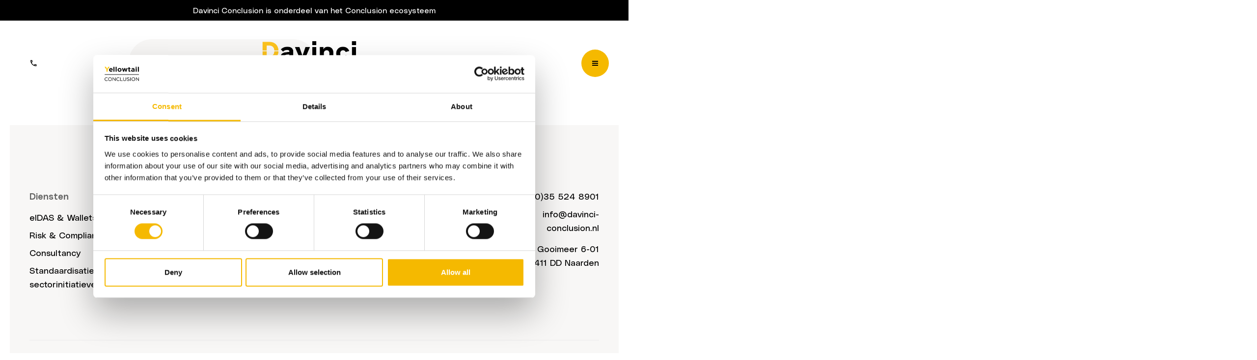

--- FILE ---
content_type: text/html; charset=UTF-8
request_url: https://davinci-conclusion.nl/over-ons/
body_size: 10215
content:
<!doctype html>
<html lang="nl">
<head>
    <meta charset="utf-8">
    <meta http-equiv="x-ua-compatible" content="ie=edge">
    <meta name="viewport" content="width=device-width, initial-scale=1">
    <meta name="msapplication-TileColor" content="#ffffff">
    <meta name="theme-color" content="#ffffff">

            <!-- Google Tag Manager -->
<script>(function(w,d,s,l,i){w[l]=w[l]||[];w[l].push({'gtm.start':
new Date().getTime(),event:'gtm.js'});var f=d.getElementsByTagName(s)[0],
j=d.createElement(s),dl=l!='dataLayer'?'&l='+l:'';j.async=true;j.src=
'https://www.googletagmanager.com/gtm.js?id='+i+dl;f.parentNode.insertBefore(j,f);
})(window,document,'script','dataLayer','GTM-KF3FXHM9');</script>
<!-- End Google Tag Manager -->

<!-- Matomo Tag Manager -->
<script>
  var _mtm = window._mtm = window._mtm || [];
  _mtm.push({'mtm.startTime': (new Date().getTime()), 'event': 'mtm.Start'});
  (function() {
    var d=document, g=d.createElement('script'), s=d.getElementsByTagName('script')[0];
    g.async=true; g.src='https://matomo.sumedia.nl/js/container_72IotZ3S.js'; s.parentNode.insertBefore(g,s);
  })();
</script>
<!-- End Matomo Tag Manager -->

<meta name="google-site-verification" content="uBvzcS46-I3ArECdd1dybkXLZ7lZ9IYWXJU8RkUS714" />






    
    <meta name='robots' content='index, follow, max-image-preview:large, max-snippet:-1, max-video-preview:-1' />
	<style>img:is([sizes="auto" i], [sizes^="auto," i]) { contain-intrinsic-size: 3000px 1500px }</style>
	<link rel="alternate" hreflang="nl" href="https://davinci-conclusion.nl/over-ons/" />
<link rel="alternate" hreflang="x-default" href="https://davinci-conclusion.nl/over-ons/" />

	<!-- This site is optimized with the Yoast SEO plugin v25.0 - https://yoast.com/wordpress/plugins/seo/ -->
	<title>Over ons | Davinci Conclusion</title>
	<link rel="canonical" href="https://davinci-conclusion.nl/over-ons/" />
	<meta property="og:locale" content="nl_NL" />
	<meta property="og:type" content="article" />
	<meta property="og:title" content="Over ons | Davinci Conclusion" />
	<meta property="og:url" content="https://davinci-conclusion.nl/over-ons/" />
	<meta property="og:site_name" content="Davinci Conclusion" />
	<meta property="article:modified_time" content="2025-01-09T11:24:15+00:00" />
	<meta name="twitter:card" content="summary_large_image" />
	<!-- / Yoast SEO plugin. -->


<style id='classic-theme-styles-inline-css' type='text/css'>
/*! This file is auto-generated */
.wp-block-button__link{color:#fff;background-color:#32373c;border-radius:9999px;box-shadow:none;text-decoration:none;padding:calc(.667em + 2px) calc(1.333em + 2px);font-size:1.125em}.wp-block-file__button{background:#32373c;color:#fff;text-decoration:none}
</style>
<style id='global-styles-inline-css' type='text/css'>
:root{--wp--preset--aspect-ratio--square: 1;--wp--preset--aspect-ratio--4-3: 4/3;--wp--preset--aspect-ratio--3-4: 3/4;--wp--preset--aspect-ratio--3-2: 3/2;--wp--preset--aspect-ratio--2-3: 2/3;--wp--preset--aspect-ratio--16-9: 16/9;--wp--preset--aspect-ratio--9-16: 9/16;--wp--preset--color--black: #000000;--wp--preset--color--cyan-bluish-gray: #abb8c3;--wp--preset--color--white: #ffffff;--wp--preset--color--pale-pink: #f78da7;--wp--preset--color--vivid-red: #cf2e2e;--wp--preset--color--luminous-vivid-orange: #ff6900;--wp--preset--color--luminous-vivid-amber: #fcb900;--wp--preset--color--light-green-cyan: #7bdcb5;--wp--preset--color--vivid-green-cyan: #00d084;--wp--preset--color--pale-cyan-blue: #8ed1fc;--wp--preset--color--vivid-cyan-blue: #0693e3;--wp--preset--color--vivid-purple: #9b51e0;--wp--preset--gradient--vivid-cyan-blue-to-vivid-purple: linear-gradient(135deg,rgba(6,147,227,1) 0%,rgb(155,81,224) 100%);--wp--preset--gradient--light-green-cyan-to-vivid-green-cyan: linear-gradient(135deg,rgb(122,220,180) 0%,rgb(0,208,130) 100%);--wp--preset--gradient--luminous-vivid-amber-to-luminous-vivid-orange: linear-gradient(135deg,rgba(252,185,0,1) 0%,rgba(255,105,0,1) 100%);--wp--preset--gradient--luminous-vivid-orange-to-vivid-red: linear-gradient(135deg,rgba(255,105,0,1) 0%,rgb(207,46,46) 100%);--wp--preset--gradient--very-light-gray-to-cyan-bluish-gray: linear-gradient(135deg,rgb(238,238,238) 0%,rgb(169,184,195) 100%);--wp--preset--gradient--cool-to-warm-spectrum: linear-gradient(135deg,rgb(74,234,220) 0%,rgb(151,120,209) 20%,rgb(207,42,186) 40%,rgb(238,44,130) 60%,rgb(251,105,98) 80%,rgb(254,248,76) 100%);--wp--preset--gradient--blush-light-purple: linear-gradient(135deg,rgb(255,206,236) 0%,rgb(152,150,240) 100%);--wp--preset--gradient--blush-bordeaux: linear-gradient(135deg,rgb(254,205,165) 0%,rgb(254,45,45) 50%,rgb(107,0,62) 100%);--wp--preset--gradient--luminous-dusk: linear-gradient(135deg,rgb(255,203,112) 0%,rgb(199,81,192) 50%,rgb(65,88,208) 100%);--wp--preset--gradient--pale-ocean: linear-gradient(135deg,rgb(255,245,203) 0%,rgb(182,227,212) 50%,rgb(51,167,181) 100%);--wp--preset--gradient--electric-grass: linear-gradient(135deg,rgb(202,248,128) 0%,rgb(113,206,126) 100%);--wp--preset--gradient--midnight: linear-gradient(135deg,rgb(2,3,129) 0%,rgb(40,116,252) 100%);--wp--preset--font-size--small: 13px;--wp--preset--font-size--medium: 20px;--wp--preset--font-size--large: 36px;--wp--preset--font-size--x-large: 42px;--wp--preset--spacing--20: 0.44rem;--wp--preset--spacing--30: 0.67rem;--wp--preset--spacing--40: 1rem;--wp--preset--spacing--50: 1.5rem;--wp--preset--spacing--60: 2.25rem;--wp--preset--spacing--70: 3.38rem;--wp--preset--spacing--80: 5.06rem;--wp--preset--shadow--natural: 6px 6px 9px rgba(0, 0, 0, 0.2);--wp--preset--shadow--deep: 12px 12px 50px rgba(0, 0, 0, 0.4);--wp--preset--shadow--sharp: 6px 6px 0px rgba(0, 0, 0, 0.2);--wp--preset--shadow--outlined: 6px 6px 0px -3px rgba(255, 255, 255, 1), 6px 6px rgba(0, 0, 0, 1);--wp--preset--shadow--crisp: 6px 6px 0px rgba(0, 0, 0, 1);}:where(.is-layout-flex){gap: 0.5em;}:where(.is-layout-grid){gap: 0.5em;}body .is-layout-flex{display: flex;}.is-layout-flex{flex-wrap: wrap;align-items: center;}.is-layout-flex > :is(*, div){margin: 0;}body .is-layout-grid{display: grid;}.is-layout-grid > :is(*, div){margin: 0;}:where(.wp-block-columns.is-layout-flex){gap: 2em;}:where(.wp-block-columns.is-layout-grid){gap: 2em;}:where(.wp-block-post-template.is-layout-flex){gap: 1.25em;}:where(.wp-block-post-template.is-layout-grid){gap: 1.25em;}.has-black-color{color: var(--wp--preset--color--black) !important;}.has-cyan-bluish-gray-color{color: var(--wp--preset--color--cyan-bluish-gray) !important;}.has-white-color{color: var(--wp--preset--color--white) !important;}.has-pale-pink-color{color: var(--wp--preset--color--pale-pink) !important;}.has-vivid-red-color{color: var(--wp--preset--color--vivid-red) !important;}.has-luminous-vivid-orange-color{color: var(--wp--preset--color--luminous-vivid-orange) !important;}.has-luminous-vivid-amber-color{color: var(--wp--preset--color--luminous-vivid-amber) !important;}.has-light-green-cyan-color{color: var(--wp--preset--color--light-green-cyan) !important;}.has-vivid-green-cyan-color{color: var(--wp--preset--color--vivid-green-cyan) !important;}.has-pale-cyan-blue-color{color: var(--wp--preset--color--pale-cyan-blue) !important;}.has-vivid-cyan-blue-color{color: var(--wp--preset--color--vivid-cyan-blue) !important;}.has-vivid-purple-color{color: var(--wp--preset--color--vivid-purple) !important;}.has-black-background-color{background-color: var(--wp--preset--color--black) !important;}.has-cyan-bluish-gray-background-color{background-color: var(--wp--preset--color--cyan-bluish-gray) !important;}.has-white-background-color{background-color: var(--wp--preset--color--white) !important;}.has-pale-pink-background-color{background-color: var(--wp--preset--color--pale-pink) !important;}.has-vivid-red-background-color{background-color: var(--wp--preset--color--vivid-red) !important;}.has-luminous-vivid-orange-background-color{background-color: var(--wp--preset--color--luminous-vivid-orange) !important;}.has-luminous-vivid-amber-background-color{background-color: var(--wp--preset--color--luminous-vivid-amber) !important;}.has-light-green-cyan-background-color{background-color: var(--wp--preset--color--light-green-cyan) !important;}.has-vivid-green-cyan-background-color{background-color: var(--wp--preset--color--vivid-green-cyan) !important;}.has-pale-cyan-blue-background-color{background-color: var(--wp--preset--color--pale-cyan-blue) !important;}.has-vivid-cyan-blue-background-color{background-color: var(--wp--preset--color--vivid-cyan-blue) !important;}.has-vivid-purple-background-color{background-color: var(--wp--preset--color--vivid-purple) !important;}.has-black-border-color{border-color: var(--wp--preset--color--black) !important;}.has-cyan-bluish-gray-border-color{border-color: var(--wp--preset--color--cyan-bluish-gray) !important;}.has-white-border-color{border-color: var(--wp--preset--color--white) !important;}.has-pale-pink-border-color{border-color: var(--wp--preset--color--pale-pink) !important;}.has-vivid-red-border-color{border-color: var(--wp--preset--color--vivid-red) !important;}.has-luminous-vivid-orange-border-color{border-color: var(--wp--preset--color--luminous-vivid-orange) !important;}.has-luminous-vivid-amber-border-color{border-color: var(--wp--preset--color--luminous-vivid-amber) !important;}.has-light-green-cyan-border-color{border-color: var(--wp--preset--color--light-green-cyan) !important;}.has-vivid-green-cyan-border-color{border-color: var(--wp--preset--color--vivid-green-cyan) !important;}.has-pale-cyan-blue-border-color{border-color: var(--wp--preset--color--pale-cyan-blue) !important;}.has-vivid-cyan-blue-border-color{border-color: var(--wp--preset--color--vivid-cyan-blue) !important;}.has-vivid-purple-border-color{border-color: var(--wp--preset--color--vivid-purple) !important;}.has-vivid-cyan-blue-to-vivid-purple-gradient-background{background: var(--wp--preset--gradient--vivid-cyan-blue-to-vivid-purple) !important;}.has-light-green-cyan-to-vivid-green-cyan-gradient-background{background: var(--wp--preset--gradient--light-green-cyan-to-vivid-green-cyan) !important;}.has-luminous-vivid-amber-to-luminous-vivid-orange-gradient-background{background: var(--wp--preset--gradient--luminous-vivid-amber-to-luminous-vivid-orange) !important;}.has-luminous-vivid-orange-to-vivid-red-gradient-background{background: var(--wp--preset--gradient--luminous-vivid-orange-to-vivid-red) !important;}.has-very-light-gray-to-cyan-bluish-gray-gradient-background{background: var(--wp--preset--gradient--very-light-gray-to-cyan-bluish-gray) !important;}.has-cool-to-warm-spectrum-gradient-background{background: var(--wp--preset--gradient--cool-to-warm-spectrum) !important;}.has-blush-light-purple-gradient-background{background: var(--wp--preset--gradient--blush-light-purple) !important;}.has-blush-bordeaux-gradient-background{background: var(--wp--preset--gradient--blush-bordeaux) !important;}.has-luminous-dusk-gradient-background{background: var(--wp--preset--gradient--luminous-dusk) !important;}.has-pale-ocean-gradient-background{background: var(--wp--preset--gradient--pale-ocean) !important;}.has-electric-grass-gradient-background{background: var(--wp--preset--gradient--electric-grass) !important;}.has-midnight-gradient-background{background: var(--wp--preset--gradient--midnight) !important;}.has-small-font-size{font-size: var(--wp--preset--font-size--small) !important;}.has-medium-font-size{font-size: var(--wp--preset--font-size--medium) !important;}.has-large-font-size{font-size: var(--wp--preset--font-size--large) !important;}.has-x-large-font-size{font-size: var(--wp--preset--font-size--x-large) !important;}
:where(.wp-block-post-template.is-layout-flex){gap: 1.25em;}:where(.wp-block-post-template.is-layout-grid){gap: 1.25em;}
:where(.wp-block-columns.is-layout-flex){gap: 2em;}:where(.wp-block-columns.is-layout-grid){gap: 2em;}
:root :where(.wp-block-pullquote){font-size: 1.5em;line-height: 1.6;}
</style>
<link rel="stylesheet" href="/app/themes/supress/dist/styles/app.css?id=5cf35ef3b48b8ec0304e"><meta name="generator" content="WPML ver:4.7.3 stt:37;" />
<link rel="icon" href="/app/uploads/sites/2/2024/12/favicon-davinci-1-150x150.png" sizes="32x32">
<link rel="icon" href="/app/uploads/sites/2/2024/12/favicon-davinci-1-300x300.png" sizes="192x192">
<link rel="apple-touch-icon" href="/app/uploads/sites/2/2024/12/favicon-davinci-1-300x300.png">
<meta name="msapplication-TileImage" content="/app/uploads/sites/2/2024/12/favicon-davinci-1-300x300.png">

    <!--
     __      __          __  __                            __                __  __
    |  \    /  \        |  \|  \                          |  \              |  \|  \
     \$$\  /  $$______  | $$| $$  ______   __   __   __  _| $$_     ______   \$$| $$
      \$$\/  $$/      \ | $$| $$ /      \ |  \ |  \ |  \|   $$ \   |      \ |  \| $$
       \$$  $$|  $COME$\| $$| $$|  $WORK$\| $$ | $$ | $$ \$FOR$$    \$$$US$\| $$| $$
        \$$$$ | $$    $$| $$| $$| $$  | $$| $$ | $$ | $$  | $$ __  /      $$| $$| $$
        | $$  | $$$$$$$$| $$| $$| $$__/ $$| $$_/ $$_/ $$  | $$|  \|  $$$$$$$| $$| $$
        | $$   \$$     \| $$| $$ \$$    $$ \$$   $$   $$   \$$  $$ \$$    $$| $$| $$
         \$$    \$$$$$$$ \$$ \$$  \$$$$$$   \$$$$$\$$$$     \$$$$   \$$$$$$$ \$$ \$$
    -->
</head>

<body class="page-single page page-1327 over-ons ">
<div class="wrapper davinci-conclusion">
    <div class="section--navbar ">
        <div class="notice-bar text-center">
        <div class="container pl-5 pr-5">
            <p>Davinci Conclusion is onderdeel van het Conclusion ecosysteem</p>

        </div>
    </div>

    <div class="section--navbar__holder">
        <div class="container">
            <div class="navbar">
                <a href="tel:+310355248901" class="navbar__phone btn btn--white btn--io d-inline-flex d-xl-none" title="+310355248901">
                    <i class="icon-phone"></i>
                </a>

                <div class="navbar__left d-flex align-items-center justify-content-between">
                    <a href="https://davinci-conclusion.nl" class="navbar__brand">
                                                    <img src="/app/uploads/sites/2/2024/06/davinci-logo-2023-rgb.png" alt="Davinci Conclusion">
                        
                                                    <img src="/app/uploads/sites/2/2024/08/Davinci-logo-wit.png" alt="Davinci Conclusion">
                                            </a>

                    <div class="navbar__left-button domain-switcher d-none d-xl-inline-flex">
                        <button class="btn btn--ir btn--dark btn--bold js-toggle-button" aria-label="Davinci Conclusion">
                            Davinci Conclusion <i class="icon-chevron-down"></i>
                        </button>

                                                    <ul class="domain-switcher__dropdown">
                                                                    <li>
                                        <a href="https://yellowtail.nl/" target="_self" title="Yellowtail Conclusion">
                                            Yellowtail Conclusion
                                        </a>
                                    </li>
                                                                    <li>
                                        <a href="https://werkenbijyellowtail.nl" target="_self" title="Werkenbij">
                                            Werkenbij
                                        </a>
                                    </li>
                                                                    <li>
                                        <a href="https://fortrum.com" target="_self" title="Fortrum">
                                            Fortrum
                                        </a>
                                    </li>
                                                            </ul>
                                            </div>

                </div>

                <div class="navbar__center d-none d-xl-flex">
                    <ul class="navbar-menu__nav unstyled d-flex">
            <li class="nav-item  menu-item menu-item-type-custom menu-item-object-custom menu-item-1546 menu-item-has-children">
            <a href="#" type="button" class="nav-link js-nav-link nav-link-parent">
                Diensten <i class="icon-chevron-down"></i>
            </a>

                            <div class="navbar-sub">
                    <ul class="unstyled">
                                                    <li class=" menu-item menu-item-type-post_type menu-item-object-page menu-item-1547">
                                <a href="https://davinci-conclusion.nl/diensten/digitaal-vertrouwen/"  class="nav-link">eIDAS &#038; Wallets</a>
                            </li>
                                                    <li class=" menu-item menu-item-type-post_type menu-item-object-page menu-item-1610">
                                <a href="https://davinci-conclusion.nl/diensten/compliancy-risk/"  class="nav-link">Risk &amp; Compliance</a>
                            </li>
                                                    <li class=" menu-item menu-item-type-post_type menu-item-object-page menu-item-1557">
                                <a href="https://davinci-conclusion.nl/diensten/consultancy/"  class="nav-link">Consultancy</a>
                            </li>
                                                    <li class=" menu-item menu-item-type-post_type menu-item-object-page menu-item-1564">
                                <a href="https://davinci-conclusion.nl/diensten/ketensamenwerkingen-afsprakenstelsels/"  class="nav-link">Standaardisatie en sectorinitiatieven​</a>
                            </li>
                                            </ul>

                    <ol class="unstyled">
                                                    <li class=" menu-item menu-item-type-post_type menu-item-object-page menu-item-1547">
                                                                <div class="navbar-block">
                                                                            <div class="navbar-block__img">
                                            





    
            
    <picture >
                    
                                                <source srcset="/app/uploads/sites/2/2024/07/DSC07208-568x379.webp" type="image/webp"
                        >
                
                <source srcset="/app/uploads/sites/2/2024/07/DSC07208-568x379.jpg" type="image/jpeg"
                    >
            
                                                <source srcset="/app/uploads/sites/2/2024/07/DSC07208-568x379.webp" type="image/webp" media="(min-width: 100px)">
                
                <source srcset="/app/uploads/sites/2/2024/07/DSC07208-568x379.jpg" type="image/webp" media="(min-width: 100px)">
                <img loading="lazy" fetchpriority="low" src="/app/uploads/sites/2/2024/07/DSC07208-568x379.jpg" alt="DSC07208">
                        </picture>
                                        </div>
                                    
                                                                            <div class="navbar-block__text">
                                                                                            <span>eIDAS <strong>&#038; Wallets</strong></span>
                                            
                                            <p>De komst van eIDAS 2.0 markeert een nieuw tijdperk van digitaal vertrouwen en digitale identificatie. Davinci Conclusion loodst jouw organisatie door de implementatie van eIDAS 2.0.</p>

                                        </div>
                                                                    </div>
                            </li>
                                                    <li class=" menu-item menu-item-type-post_type menu-item-object-page menu-item-1610">
                                                                <div class="navbar-block">
                                                                            <div class="navbar-block__img">
                                            





    
            
    <picture >
                    
                                                <source srcset="/app/uploads/sites/2/2024/07/DSC07355-568x379.webp" type="image/webp"
                        >
                
                <source srcset="/app/uploads/sites/2/2024/07/DSC07355-568x379.jpg" type="image/jpeg"
                    >
            
                                                <source srcset="/app/uploads/sites/2/2024/07/DSC07355-568x379.webp" type="image/webp" media="(min-width: 100px)">
                
                <source srcset="/app/uploads/sites/2/2024/07/DSC07355-568x379.jpg" type="image/webp" media="(min-width: 100px)">
                <img loading="lazy" fetchpriority="low" src="/app/uploads/sites/2/2024/07/DSC07355-568x379.jpg" alt="DSC07355">
                        </picture>
                                        </div>
                                    
                                                                            <div class="navbar-block__text">
                                                                                            <span>Risk <strong>&amp; Compliance</strong></span>
                                            
                                            <p>Wij hebben diverse organisaties begeleid in trajecten met het verbeteren en inzichtelijk maken van maatregelen op dit vlak. Onze consultants beschikken over uitgebreide ervaring in het implementeren van risicoraamwerken en SOC.</p>

                                        </div>
                                                                    </div>
                            </li>
                                                    <li class=" menu-item menu-item-type-post_type menu-item-object-page menu-item-1557">
                                                                <div class="navbar-block">
                                                                            <div class="navbar-block__img">
                                            





    
            
    <picture >
                    
                                                <source srcset="/app/uploads/sites/2/2024/07/DSC07116-Enhanced-NR-568x379.webp" type="image/webp"
                        >
                
                <source srcset="/app/uploads/sites/2/2024/07/DSC07116-Enhanced-NR-568x379.jpg" type="image/jpeg"
                    >
            
                                                <source srcset="/app/uploads/sites/2/2024/07/DSC07116-Enhanced-NR-568x379.webp" type="image/webp" media="(min-width: 100px)">
                
                <source srcset="/app/uploads/sites/2/2024/07/DSC07116-Enhanced-NR-568x379.jpg" type="image/webp" media="(min-width: 100px)">
                <img loading="lazy" fetchpriority="low" src="/app/uploads/sites/2/2024/07/DSC07116-Enhanced-NR-568x379.jpg" alt="Consultancy">
                        </picture>
                                        </div>
                                    
                                                                            <div class="navbar-block__text">
                                                                                            <span>Consultancy <strong></strong></span>
                                            
                                            <p>Complexe vraagstukken, vaak over meerdere sectoren heen, vragen om slimme oplossingen. Onze digital professionals staan klaar om deze uitdaging samen met jou aan te gaan.</p>

                                        </div>
                                                                    </div>
                            </li>
                                                    <li class=" menu-item menu-item-type-post_type menu-item-object-page menu-item-1564">
                                                                <div class="navbar-block">
                                                                            <div class="navbar-block__img">
                                            





    
            
    <picture >
                    
                                                <source srcset="/app/uploads/sites/2/2024/08/DSC04834-568x379.webp" type="image/webp"
                        >
                
                <source srcset="/app/uploads/sites/2/2024/08/DSC04834-568x379.jpg" type="image/jpeg"
                    >
            
                                                <source srcset="/app/uploads/sites/2/2024/08/DSC04834-568x379.webp" type="image/webp" media="(min-width: 100px)">
                
                <source srcset="/app/uploads/sites/2/2024/08/DSC04834-568x379.jpg" type="image/webp" media="(min-width: 100px)">
                <img loading="lazy" fetchpriority="low" src="/app/uploads/sites/2/2024/08/DSC04834-568x379.jpg" alt="DSC04834">
                        </picture>
                                        </div>
                                    
                                                                            <div class="navbar-block__text">
                                                                                            <span>Standaardisatie <strong>en sectorinitiatieven​</strong></span>
                                            
                                            <p>Bij Davinci Conclusion verbinden we partijen binnen een sector om samen sneller en duurzamer resultaten te behalen. Zo kan elke organisatie sneller beslissingen nemen en daarmee de consument eerder duidelijkheid geven.</p>

                                        </div>
                                                                    </div>
                            </li>
                                            </ol>
                </div>
                    </li>
            <li class="nav-item  menu-item menu-item-type-custom menu-item-object-custom menu-item-1565">
            <a href="https://davinci-conclusion.nl/cases" type="button" class="nav-link js-nav-link ">
                Klantcases 
            </a>

                    </li>
            <li class="nav-item  menu-item menu-item-type-post_type menu-item-object-page current-menu-item page_item page-item-1327 current_page_item menu-item-1342 menu-item-has-children">
            <a href="https://davinci-conclusion.nl/over-ons/" type="button" class="nav-link js-nav-link nav-link-parent">
                Over ons <i class="icon-chevron-down"></i>
            </a>

                            <div class="navbar-sub">
                    <ul class="unstyled">
                                                    <li class=" menu-item menu-item-type-post_type menu-item-object-page menu-item-1343">
                                <a href="https://davinci-conclusion.nl/over-ons/purpose-waarden/"  class="nav-link">Purpose &#038; waarden</a>
                            </li>
                                                    <li class=" menu-item menu-item-type-custom menu-item-object-custom menu-item-1756">
                                <a href="https://davinci-conclusion.nl/onze-mensen"  class="nav-link">Onze mensen</a>
                            </li>
                                                    <li class=" menu-item menu-item-type-post_type menu-item-object-page menu-item-1558">
                                <a href="https://davinci-conclusion.nl/duurzaam-ondernemen/"  class="nav-link">Duurzaam ondernemen</a>
                            </li>
                                            </ul>

                    <ol class="unstyled">
                                                    <li class=" menu-item menu-item-type-post_type menu-item-object-page menu-item-1343">
                                                                <div class="navbar-block">
                                                                            <div class="navbar-block__img">
                                            





    
            
    <picture >
                    
                                                <source srcset="/app/uploads/sites/2/2024/08/DSC05114-568x379.webp" type="image/webp"
                        >
                
                <source srcset="/app/uploads/sites/2/2024/08/DSC05114-568x379.jpg" type="image/jpeg"
                    >
            
                                                <source srcset="/app/uploads/sites/2/2024/08/DSC05114-568x379.webp" type="image/webp" media="(min-width: 100px)">
                
                <source srcset="/app/uploads/sites/2/2024/08/DSC05114-568x379.jpg" type="image/webp" media="(min-width: 100px)">
                <img loading="lazy" fetchpriority="low" src="/app/uploads/sites/2/2024/08/DSC05114-568x379.jpg" alt="DSC05114">
                        </picture>
                                        </div>
                                    
                                                                            <div class="navbar-block__text">
                                                                                            <span>Purpose <strong>&#038; waarden</strong></span>
                                            
                                            <p>Wij verbinden partijen om keten-overstijgende uitdagingen aan te pakken en hierdoor de wereld blijvend positief te beïnvloeden</p>

                                        </div>
                                                                    </div>
                            </li>
                                                    <li class=" menu-item menu-item-type-custom menu-item-object-custom menu-item-1756">
                                                                <div class="navbar-block">
                                                                            <div class="navbar-block__img">
                                            





    
            
    <picture >
                    
                                                <source srcset="/app/uploads/sites/2/2024/07/DSC08047-568x379.webp" type="image/webp"
                        >
                
                <source srcset="/app/uploads/sites/2/2024/07/DSC08047-568x379.jpg" type="image/jpeg"
                    >
            
                                                <source srcset="/app/uploads/sites/2/2024/07/DSC08047-568x379.webp" type="image/webp" media="(min-width: 100px)">
                
                <source srcset="/app/uploads/sites/2/2024/07/DSC08047-568x379.jpg" type="image/webp" media="(min-width: 100px)">
                <img loading="lazy" fetchpriority="low" src="/app/uploads/sites/2/2024/07/DSC08047-568x379.jpg" alt="DSC08047">
                        </picture>
                                        </div>
                                    
                                                                            <div class="navbar-block__text">
                                                                                            <span>Onze <strong>mensen</strong></span>
                                            
                                            <p>Maak kennis met het team van Davinci Conclusion. Consultants en met veel ervaring en expertise binnen de sector.</p>

                                        </div>
                                                                    </div>
                            </li>
                                                    <li class=" menu-item menu-item-type-post_type menu-item-object-page menu-item-1558">
                                                                <div class="navbar-block">
                                                                            <div class="navbar-block__img">
                                            





    
            
    <picture >
                    
                                                <source srcset="/app/uploads/sites/2/2024/07/DSC07873-568x379.webp" type="image/webp"
                        >
                
                <source srcset="/app/uploads/sites/2/2024/07/DSC07873-568x379.jpg" type="image/jpeg"
                    >
            
                                                <source srcset="/app/uploads/sites/2/2024/07/DSC07873-568x379.webp" type="image/webp" media="(min-width: 100px)">
                
                <source srcset="/app/uploads/sites/2/2024/07/DSC07873-568x379.jpg" type="image/webp" media="(min-width: 100px)">
                <img loading="lazy" fetchpriority="low" src="/app/uploads/sites/2/2024/07/DSC07873-568x379.jpg" alt="DSC07873">
                        </picture>
                                        </div>
                                    
                                                                            <div class="navbar-block__text">
                                                                                            <span>Duurzaam <strong>ondernemen</strong></span>
                                            
                                            <p>Davinci Conclusion hecht enorm veel waarde aan duurzaamheid. Om onze ambities op dit gebied te bereiken, hebben we het Yellow Impact Program opgezet.</p>

                                        </div>
                                                                    </div>
                            </li>
                                            </ol>
                </div>
                    </li>
    </ul>
                </div>

                <div class="navbar__right d-none d-xl-inline-flex align-items-center">
                    <div class="navbar__tool d-flex align-items-center">
                        <a href="#search-popup" class="glightbox-navbar-search" title="Zoeken">
                            <i class="icon-search"></i>
                        </a>

                                                    <a href="/accessibility" target="_self" title="title="Accessibility">
                                <i class="icon-settings"></i>
                            </a>
                                            </div>

                    
<div class="wpml-ls-statics-shortcode_actions wpml-ls wpml-ls-legacy-dropdown-click js-wpml-ls-legacy-dropdown-click">
	<ul>

		<li class="wpml-ls-slot-shortcode_actions wpml-ls-item wpml-ls-item-nl wpml-ls-current-language wpml-ls-first-item wpml-ls-last-item wpml-ls-item-legacy-dropdown-click">

			<a href="#" class="js-wpml-ls-item-toggle wpml-ls-item-toggle">
                <span class="wpml-ls-native">Nederlands</span></a>

			<ul class="js-wpml-ls-sub-menu wpml-ls-sub-menu">
							</ul>

		</li>

	</ul>
</div>

                                            <a href="https://davinci-conclusion.nl/contact/" target="_self"
                           class="navbar__right-button btn btn--bold" title="Contact opnemen">
                            Contact opnemen
                        </a>
                    
                                            <div class="right__meta-menu">
                                                            <a href="/actueel" target="_self" title="Actueel">Actueel</a>
                                                    </div>
                                    </div>

                <button class="navbar__toggles btn btn--io d-xl-none" aria-label="Menu">
                    <span></span>
                </button>
            </div>
        </div>
    </div>

    <div class="mobile-nav">
    <div class="d-flex justify-content-between align-items-center mb-80">

        <div class="domain-switcher">
            <button class="btn btn--ir btn--dark js-toggle-button" aria-label="Davinci Conclusion">
                Davinci Conclusion <i class="icon-chevron-down"></i>
            </button>

                            <ul class="domain-switcher__dropdown">
                                            <li>
                            <a href="https://yellowtail.nl/" target="_self" title="Yellowtail Conclusion">
                                Yellowtail Conclusion
                            </a>
                        </li>
                                            <li>
                            <a href="https://werkenbijyellowtail.nl" target="_self" title="Werkenbij">
                                Werkenbij
                            </a>
                        </li>
                                            <li>
                            <a href="https://fortrum.com" target="_self" title="Fortrum">
                                Fortrum
                            </a>
                        </li>
                                    </ul>
            
        </div>

        <a href="tel:+310355248901" class="btn btn--light btn--io ml-auto mr-10" title="Bel ons">
            <i class="icon-phone"></i>
        </a>

        <button class="navbar__close btn btn--io" aria-label="Sluiten">
            <i class="icon-close"></i>
        </button>
    </div>

    <div class="mobile-nav__nav">
        <ul class="navbar-menu__nav unstyled">
                            <li class="nav-item  menu-item menu-item-type-custom menu-item-object-custom menu-item-1546 menu-item-has-children">
                                            <button type="button" class="nav-link" aria-label="Diensten">Diensten</button>
                        <i class="icon-arrow-right"></i>
                                                                <div class="navbar-sub">
                            <ul class="unstyled">
                                                                    <li class="nav-item">
                                        <a href="https://davinci-conclusion.nl/diensten/digitaal-vertrouwen/" target="_self">eIDAS &#038; Wallets</a>
                                    </li>
                                                                    <li class="nav-item">
                                        <a href="https://davinci-conclusion.nl/diensten/compliancy-risk/" target="_self">Risk &amp; Compliance</a>
                                    </li>
                                                                    <li class="nav-item">
                                        <a href="https://davinci-conclusion.nl/diensten/consultancy/" target="_self">Consultancy</a>
                                    </li>
                                                                    <li class="nav-item">
                                        <a href="https://davinci-conclusion.nl/diensten/ketensamenwerkingen-afsprakenstelsels/" target="_self">Standaardisatie en sectorinitiatieven​</a>
                                    </li>
                                                            </ul>
                        </div>
                                    </li>
                            <li class="nav-item  menu-item menu-item-type-custom menu-item-object-custom menu-item-1565">
                                            <a href="https://davinci-conclusion.nl/cases" class="nav-link" title="Klantcases">Klantcases</a>
                                                        </li>
                            <li class="nav-item  menu-item menu-item-type-post_type menu-item-object-page current-menu-item page_item page-item-1327 current_page_item menu-item-1342 menu-item-has-children">
                                            <button type="button" class="nav-link" aria-label="Over ons">Over ons</button>
                        <i class="icon-arrow-right"></i>
                                                                <div class="navbar-sub">
                            <ul class="unstyled">
                                                                    <li class="nav-item">
                                        <a href="https://davinci-conclusion.nl/over-ons/purpose-waarden/" target="_self">Purpose &#038; waarden</a>
                                    </li>
                                                                    <li class="nav-item">
                                        <a href="https://davinci-conclusion.nl/onze-mensen" target="_self">Onze mensen</a>
                                    </li>
                                                                    <li class="nav-item">
                                        <a href="https://davinci-conclusion.nl/duurzaam-ondernemen/" target="_self">Duurzaam ondernemen</a>
                                    </li>
                                                            </ul>
                        </div>
                                    </li>
                    </ul>
    </div>


            <div class="mb-45 mt-auto nav__meta">
                            <a href="/actueel" target="_self" title="Actueel">Actueel</a>
                    </div>
    

            <div class="mb-45 mt-auto">
            <a href="https://davinci-conclusion.nl/contact/" target="_self" class="btn" title="Contact opnemen">
                Contact opnemen
            </a>
        </div>
    
    <div class="mobile-nav__bottom">
        
<div class="wpml-ls-statics-shortcode_actions wpml-ls wpml-ls-legacy-dropdown-click js-wpml-ls-legacy-dropdown-click">
	<ul>

		<li class="wpml-ls-slot-shortcode_actions wpml-ls-item wpml-ls-item-nl wpml-ls-current-language wpml-ls-first-item wpml-ls-last-item wpml-ls-item-legacy-dropdown-click">

			<a href="#" class="js-wpml-ls-item-toggle wpml-ls-item-toggle">
                <span class="wpml-ls-native">Nederlands</span></a>

			<ul class="js-wpml-ls-sub-menu wpml-ls-sub-menu">
							</ul>

		</li>

	</ul>
</div>

                    <a href="/accessibility" target="_self" class="btn btn--light btn--io ml-15" title="Accessibility">
                <i class="icon-settings"></i>
            </a>
            </div>
</div>
</div>

    <main>
                                
        
        </main>
    <section id="search-popup" class="search-popup">
    <div class="search-popup__box">
        <form method="get" action="https://davinci-conclusion.nl" role="search" autocomplete="off" class="search__autocomplete">
            <div class="append">
                <button type="submit" class="btn d-none" aria-label="Zoeken">Zoeken</button>
                <input type="search" name="s" class="form-control search-autocomplete" placeholder="Zoek op vacature of afdeling..." >
            </div>

            <button type=button"" class="autocomplete__close" aria-label="Sluiten">
                Sluiten <i class="icon-close"></i>
            </button>
        </form>
        <div class="search__suggestions">
            <div class="suggestions__wrapper">
                <span class="suggestion__title">Voorgesteld</span>
                <span class="suggestion__title suggestion__title--search">Search results</span>

                <div id="autocomplete-list" class="suggestion"></div>
                <div id="autocomplete-list-default" class="suggestion">
                                    </div>
                <div class="loading" style="display: none;">
                    <svg version="1.1" id="L9" xmlns="http://www.w3.org/2000/svg" x="0px" y="0px"
     viewBox="0 0 100 100" enable-background="new 0 0 0 0" xml:space="preserve">
    <path fill="currentColor" d="M73,50c0-12.7-10.3-23-23-23S27,37.3,27,50 M30.9,50c0-10.5,8.5-19.1,19.1-19.1S69.1,39.5,69.1,50">
        <animateTransform
                attributeName="transform"
                attributeType="XML"
                type="rotate"
                dur="1s"
                from="0 50 50"
                to="360 50 50"
                repeatCount="indefinite" />
    </path>
</svg>
                </div>
            </div>
            <div class="suggestions__wrapper suggestions__wrapper--contact">
                <span>Waar kunnen we je mee helpen</span>
                <div class="suggestion">
                                    </div>
            </div>
        </div>
    </div>
</section>

    

    <footer class="footer">
            <div class="footer__action">
            <div class="container">
                <div class="d-flex justify-content-center align-items-center flex-column flex-md-row">
                                            <a class="footer__contact-me" href="https://davinci-conclusion.nl/contact/" target="_self" title=" Neem contact op">
                            Neem contact op
                        </a>
                    
                    met Davinci Conclusion
                </div>
            </div>
        </div>
    
    <div class="footer__main">
        <div class="container">
            <div class="footer__widgets">
                <div class="row">
                    <div class="col-md-10 col-xl-9">
                        <div class="row">
                                                            <div class="col-md-3">
                                    <div class="footer__widget">
                                        <div class="footer__widget-title js-phone-toggle">
                                            Diensten
                                        </div>

                                                                                    <ul>
                                                                                                    <li>
                                                        <a href="https://davinci-conclusion.nl/diensten/digitaal-vertrouwen/" target="_self" title="eIDAS &#038; Wallets">
                                                            eIDAS &#038; Wallets
                                                        </a>
                                                    </li>
                                                                                                    <li>
                                                        <a href="https://davinci-conclusion.nl/diensten/compliancy-risk/" target="_self" title="Risk &amp; Compliance">
                                                            Risk &amp; Compliance
                                                        </a>
                                                    </li>
                                                                                                    <li>
                                                        <a href="https://davinci-conclusion.nl/diensten/consultancy/" target="_self" title="Consultancy">
                                                            Consultancy
                                                        </a>
                                                    </li>
                                                                                                    <li>
                                                        <a href="https://davinci-conclusion.nl/diensten/ketensamenwerkingen-afsprakenstelsels/" target="_self" title="Standaardisatie en sectorinitiatieven​">
                                                            Standaardisatie en sectorinitiatieven​
                                                        </a>
                                                    </li>
                                                                                            </ul>
                                                                            </div>
                                </div>
                                                            <div class="col-md-3">
                                    <div class="footer__widget">
                                        <div class="footer__widget-title js-phone-toggle">
                                            Klantcases
                                        </div>

                                                                                    <ul>
                                                                                                    <li>
                                                        <a href="https://davinci-conclusion.nl/cases/onze-reis-met-ech/" target="_self" title="ECH">
                                                            ECH
                                                        </a>
                                                    </li>
                                                                                                    <li>
                                                        <a href="https://davinci-conclusion.nl/cases/hdn/" target="_self" title="HDN">
                                                            HDN
                                                        </a>
                                                    </li>
                                                                                                    <li>
                                                        <a href="https://davinci-conclusion.nl/cases/zorgeloos-vastgoed/" target="_self" title="Zorgeloos Vastgoed">
                                                            Zorgeloos Vastgoed
                                                        </a>
                                                    </li>
                                                                                                    <li>
                                                        <a href="https://davinci-conclusion.nl/cases/onze-reis-met-vista-hypotheken/" target="_self" title="Vista Hypotheken">
                                                            Vista Hypotheken
                                                        </a>
                                                    </li>
                                                                                            </ul>
                                                                            </div>
                                </div>
                                                            <div class="col-md-3">
                                    <div class="footer__widget">
                                        <div class="footer__widget-title js-phone-toggle">
                                            Bedrijf
                                        </div>

                                                                                    <ul>
                                                                                                    <li>
                                                        <a href="https://davinci-conclusion.nl/over-ons/purpose-waarden/" target="_self" title="Purpose &#038; waarden">
                                                            Purpose &#038; waarden
                                                        </a>
                                                    </li>
                                                                                                    <li>
                                                        <a href="https://davinci-conclusion.nl/onze-mensen" target="_self" title="Onze mensen">
                                                            Onze mensen
                                                        </a>
                                                    </li>
                                                                                                    <li>
                                                        <a href="https://davinci-conclusion.nl/duurzaam-ondernemen/" target="_self" title="Duurzaam ondernemen">
                                                            Duurzaam ondernemen
                                                        </a>
                                                    </li>
                                                                                            </ul>
                                                                            </div>
                                </div>
                                                    </div>
                    </div>

                                            <div class="col-md-2 col-xl-3">
                            <div class="footer__contact">
                                                                    <ul>
                                                                                    <li>
                                                <a href="tel:+310355248901" title="+31 (0)35 524 8901">
                                                    +31 (0)35 524 8901
                                                </a>
                                            </li>
                                                                                                                            <li>
                                                <a href="mailto:info@davinci-conclusion.nl" title="info@davinci-conclusion.nl">
                                                    info@davinci-conclusion.nl
                                                </a>
                                            </li>
                                                                            </ul>
                                
                                                                    <address>Gooimeer 6-01<br />
1411 DD Naarden</address>
                                                            </div>
                        </div>
                                    </div>
            </div>

            <div class="footer__connect">
                <div class="row justify-content-between">
                    
                                            <div class="col-md-auto">
                            <div class="footer__newsletter d-md-flex align-items-center justify-content-center">
                                <div class="footer__newsletter-title text-center">
                                    Schrijf je in voor onze nieuwsbrief
                                </div>

                                                                    <div class="footer__newsletter-form">
                                        <a href="https://davinci-conclusion.nl/nieuwsbrief-davinci-conclusion/" class="btn btn--dark" target="_blank">
                                                                                            Aanmelden
                                                                                    </a>
                                    </div>
                                                            </div>
                        </div>
                    
                                            <div class="col-md-auto">
                            <ul class="footer__social d-flex justify-content-center">
                                                                                                    <li>
                                        <a target="_blank" href="https://www.linkedin.com/company/davinci" title="LinkedIn">
                                            <i class="icon-linkedin"></i>
                                        </a>
                                    </li>
                                                                                                    <li>
                                        <a target="_blank" href="https://www.instagram.com/davinci_conclusion/" title="Instagram">
                                            <i class="icon-instagram"></i>
                                        </a>
                                    </li>
                                                                                                                            </ul>
                        </div>
                                    </div>
            </div>

            <div class="footer__copyright">
                <div class="row justify-content-xl-between justify-content-center align-items-center text-center">
                    <div class="col-md-auto">
                        <div class="row align-items-center">
                            <div class="col-md-auto">
                                <a href="https://davinci-conclusion.nl" class="footer__brand">
                                    <picture>
                                                                                    <img  src="/app/uploads/sites/2/2024/06/davinci-logo-2023-rgb.png" alt="Davinci Conclusion" loading="lazy">
                                        
                                                                                    <img  src="/app/uploads/sites/2/2024/08/Davinci-logo-wit.png" alt="Davinci Conclusion"
                                                 class="d-none" loading="lazy">
                                                                            </picture>
                                </a>
                            </div>

                            <div class="col-md-auto d-block d-md-none">
                                <ul class="footer__copyright-menu d-flex justify-content-center">
                                                                            <li>
                                            <a target="_self" href="https://davinci-conclusion.nl/privacy-policy/">Privacy Policy</a>
                                        </li>
                                                                            <li>
                                            <a target="_self" href="https://davinci-conclusion.nl/responsible-disclosure/">Responsible Disclosure</a>
                                        </li>
                                                                            <li>
                                            <a target="_self" href="https://davinci-conclusion.nl/algemene-voorwaarden/">Algemene voorwaarden</a>
                                        </li>
                                                                    </ul>
                            </div>

                            <div class="col-md-auto">
                                <p class="footer__copyright-text">© 2026 — Davinci Conclusion</p>
                            </div>

                            <div class="col-md-auto">
                                <p class="footer__copyright-text">Davinci Conclusion is onderdeel van het Conclusion ecosysteem
</p>
                            </div>
                        </div>
                    </div>
                    <div class="col-md-auto">
                        <div class="row">
                            <div class="col-md-auto d-none d-md-block">
                                <ul class="footer__copyright-menu d-flex justify-content-center">
                                                                            <li>
                                            <a target="_self" href="https://davinci-conclusion.nl/privacy-policy/">Privacy Policy</a>
                                        </li>
                                                                            <li>
                                            <a target="_self" href="https://davinci-conclusion.nl/responsible-disclosure/">Responsible Disclosure</a>
                                        </li>
                                                                            <li>
                                            <a target="_self" href="https://davinci-conclusion.nl/algemene-voorwaarden/">Algemene voorwaarden</a>
                                        </li>
                                                                    </ul>
                            </div>

                            <div class="col-md-auto">
                                <a class="footer__sumedia" href="https://sumedia.nl/" target="_blank">
                                    Sumedia
                                </a>
                            </div>
                        </div>
                    </div>
                </div>
            </div>
        </div>
    </div>
</footer>
</div>
    <!-- Google Tag Manager (noscript) -->
<noscript><iframe src="https://www.googletagmanager.com/ns.html?id=GTM-KF3FXHM9"
height="0" width="0" style="display:none;visibility:hidden"></iframe></noscript>
<!-- End Google Tag Manager (noscript) -->

<div class="body__overlay"></div>

<script type="speculationrules">
{"prefetch":[{"source":"document","where":{"and":[{"href_matches":"\/*"},{"not":{"href_matches":["\/wp\/wp-*.php","\/wp\/wp-admin\/*","\/app\/uploads\/sites\/2\/*","\/app\/*","\/app\/plugins\/*","\/app\/themes\/supress\/*","\/*\\?(.+)"]}},{"not":{"selector_matches":"a[rel~=\"nofollow\"]"}},{"not":{"selector_matches":".no-prefetch, .no-prefetch a"}}]},"eagerness":"conservative"}]}
</script>
<script type="text/javascript" id="wpml-cookie-js-extra">
/* <![CDATA[ */
var wpml_cookies = {"wp-wpml_current_language":{"value":"nl","expires":1,"path":"\/"}};
var wpml_cookies = {"wp-wpml_current_language":{"value":"nl","expires":1,"path":"\/"}};
/* ]]> */
</script>
<script src="/app/plugins/sitepress-multilingual-cms/res/js/cookies/language-cookie.js" defer data-wp-strategy="defer"></script><script src="/app/plugins/sitepress-multilingual-cms/templates/language-switchers/legacy-dropdown-click/script.min.js"></script><script type="text/javascript" id="rocket-browser-checker-js-after">
/* <![CDATA[ */
"use strict";var _createClass=function(){function defineProperties(target,props){for(var i=0;i<props.length;i++){var descriptor=props[i];descriptor.enumerable=descriptor.enumerable||!1,descriptor.configurable=!0,"value"in descriptor&&(descriptor.writable=!0),Object.defineProperty(target,descriptor.key,descriptor)}}return function(Constructor,protoProps,staticProps){return protoProps&&defineProperties(Constructor.prototype,protoProps),staticProps&&defineProperties(Constructor,staticProps),Constructor}}();function _classCallCheck(instance,Constructor){if(!(instance instanceof Constructor))throw new TypeError("Cannot call a class as a function")}var RocketBrowserCompatibilityChecker=function(){function RocketBrowserCompatibilityChecker(options){_classCallCheck(this,RocketBrowserCompatibilityChecker),this.passiveSupported=!1,this._checkPassiveOption(this),this.options=!!this.passiveSupported&&options}return _createClass(RocketBrowserCompatibilityChecker,[{key:"_checkPassiveOption",value:function(self){try{var options={get passive(){return!(self.passiveSupported=!0)}};window.addEventListener("test",null,options),window.removeEventListener("test",null,options)}catch(err){self.passiveSupported=!1}}},{key:"initRequestIdleCallback",value:function(){!1 in window&&(window.requestIdleCallback=function(cb){var start=Date.now();return setTimeout(function(){cb({didTimeout:!1,timeRemaining:function(){return Math.max(0,50-(Date.now()-start))}})},1)}),!1 in window&&(window.cancelIdleCallback=function(id){return clearTimeout(id)})}},{key:"isDataSaverModeOn",value:function(){return"connection"in navigator&&!0===navigator.connection.saveData}},{key:"supportsLinkPrefetch",value:function(){var elem=document.createElement("link");return elem.relList&&elem.relList.supports&&elem.relList.supports("prefetch")&&window.IntersectionObserver&&"isIntersecting"in IntersectionObserverEntry.prototype}},{key:"isSlowConnection",value:function(){return"connection"in navigator&&"effectiveType"in navigator.connection&&("2g"===navigator.connection.effectiveType||"slow-2g"===navigator.connection.effectiveType)}}]),RocketBrowserCompatibilityChecker}();
/* ]]> */
</script>
<script type="text/javascript" id="rocket-preload-links-js-extra">
/* <![CDATA[ */
var RocketPreloadLinksConfig = {"excludeUris":"\/(?:.+\/)?feed(?:\/(?:.+\/?)?)?$|\/(?:.+\/)?embed\/|\/(index.php\/)?(.*)wp-json(\/.*|$)|\/refer\/|\/go\/|\/recommend\/|\/recommends\/","usesTrailingSlash":"1","imageExt":"jpg|jpeg|gif|png|tiff|bmp|webp|avif|pdf|doc|docx|xls|xlsx|php","fileExt":"jpg|jpeg|gif|png|tiff|bmp|webp|avif|pdf|doc|docx|xls|xlsx|php|html|htm","siteUrl":"https:\/\/davinci-conclusion.nl","onHoverDelay":"100","rateThrottle":"3"};
/* ]]> */
</script>
<script type="text/javascript" id="rocket-preload-links-js-after">
/* <![CDATA[ */
(function() {
"use strict";var r="function"==typeof Symbol&&"symbol"==typeof Symbol.iterator?function(e){return typeof e}:function(e){return e&&"function"==typeof Symbol&&e.constructor===Symbol&&e!==Symbol.prototype?"symbol":typeof e},e=function(){function i(e,t){for(var n=0;n<t.length;n++){var i=t[n];i.enumerable=i.enumerable||!1,i.configurable=!0,"value"in i&&(i.writable=!0),Object.defineProperty(e,i.key,i)}}return function(e,t,n){return t&&i(e.prototype,t),n&&i(e,n),e}}();function i(e,t){if(!(e instanceof t))throw new TypeError("Cannot call a class as a function")}var t=function(){function n(e,t){i(this,n),this.browser=e,this.config=t,this.options=this.browser.options,this.prefetched=new Set,this.eventTime=null,this.threshold=1111,this.numOnHover=0}return e(n,[{key:"init",value:function(){!this.browser.supportsLinkPrefetch()||this.browser.isDataSaverModeOn()||this.browser.isSlowConnection()||(this.regex={excludeUris:RegExp(this.config.excludeUris,"i"),images:RegExp(".("+this.config.imageExt+")$","i"),fileExt:RegExp(".("+this.config.fileExt+")$","i")},this._initListeners(this))}},{key:"_initListeners",value:function(e){-1<this.config.onHoverDelay&&document.addEventListener("mouseover",e.listener.bind(e),e.listenerOptions),document.addEventListener("mousedown",e.listener.bind(e),e.listenerOptions),document.addEventListener("touchstart",e.listener.bind(e),e.listenerOptions)}},{key:"listener",value:function(e){var t=e.target.closest("a"),n=this._prepareUrl(t);if(null!==n)switch(e.type){case"mousedown":case"touchstart":this._addPrefetchLink(n);break;case"mouseover":this._earlyPrefetch(t,n,"mouseout")}}},{key:"_earlyPrefetch",value:function(t,e,n){var i=this,r=setTimeout(function(){if(r=null,0===i.numOnHover)setTimeout(function(){return i.numOnHover=0},1e3);else if(i.numOnHover>i.config.rateThrottle)return;i.numOnHover++,i._addPrefetchLink(e)},this.config.onHoverDelay);t.addEventListener(n,function e(){t.removeEventListener(n,e,{passive:!0}),null!==r&&(clearTimeout(r),r=null)},{passive:!0})}},{key:"_addPrefetchLink",value:function(i){return this.prefetched.add(i.href),new Promise(function(e,t){var n=document.createElement("link");n.rel="prefetch",n.href=i.href,n.onload=e,n.onerror=t,document.head.appendChild(n)}).catch(function(){})}},{key:"_prepareUrl",value:function(e){if(null===e||"object"!==(void 0===e?"undefined":r(e))||!1 in e||-1===["http:","https:"].indexOf(e.protocol))return null;var t=e.href.substring(0,this.config.siteUrl.length),n=this._getPathname(e.href,t),i={original:e.href,protocol:e.protocol,origin:t,pathname:n,href:t+n};return this._isLinkOk(i)?i:null}},{key:"_getPathname",value:function(e,t){var n=t?e.substring(this.config.siteUrl.length):e;return n.startsWith("/")||(n="/"+n),this._shouldAddTrailingSlash(n)?n+"/":n}},{key:"_shouldAddTrailingSlash",value:function(e){return this.config.usesTrailingSlash&&!e.endsWith("/")&&!this.regex.fileExt.test(e)}},{key:"_isLinkOk",value:function(e){return null!==e&&"object"===(void 0===e?"undefined":r(e))&&(!this.prefetched.has(e.href)&&e.origin===this.config.siteUrl&&-1===e.href.indexOf("?")&&-1===e.href.indexOf("#")&&!this.regex.excludeUris.test(e.href)&&!this.regex.images.test(e.href))}}],[{key:"run",value:function(){"undefined"!=typeof RocketPreloadLinksConfig&&new n(new RocketBrowserCompatibilityChecker({capture:!0,passive:!0}),RocketPreloadLinksConfig).init()}}]),n}();t.run();
}());
/* ]]> */
</script>
<script type="text/javascript" id="app.js-js-extra">
/* <![CDATA[ */
var sumedia = {"url":"https:\/\/yellowtail.nl","apiUrl":"https:\/\/yellowtail.nl\/api","templateUrl":"https:\/\/yellowtail.nl\/app\/themes\/supress"};
var AutocompleteSearch = {"ajax_url":"https:\/\/davinci-conclusion.nl\/wp\/wp-admin\/admin-ajax.php","ajax_nonce":"5eff550e2b"};
/* ]]> */
</script>
<script src="/app/themes/supress/dist/scripts/app.js?id=ffeba7f64d026aed47ee"></script>
</body>
</html>


--- FILE ---
content_type: text/css; charset=utf-8
request_url: https://davinci-conclusion.nl/app/themes/supress/dist/styles/app.css?id=5cf35ef3b48b8ec0304e
body_size: 39629
content:
.glightbox-container{width:100%;height:100%;position:fixed;top:0;left:0;z-index:999999!important;overflow:hidden;touch-action:none;-webkit-text-size-adjust:100%;text-size-adjust:100%;backface-visibility:hidden;outline:none}.glightbox-container.inactive{display:none}.glightbox-container .gcontainer{position:relative;width:100%;height:100%;z-index:9999;overflow:hidden}.glightbox-container .gslider{transition:transform .4s ease;height:100%;left:0;top:0;width:100%;position:relative;overflow:hidden;display:flex!important;justify-content:center;align-items:center;transform:translateZ(0)}.glightbox-container .gslide{width:100%;position:absolute;-webkit-user-select:none;user-select:none;display:flex;align-items:center;justify-content:center;opacity:0}.glightbox-container .gslide.current{opacity:1;z-index:99999;position:relative}.glightbox-container .gslide.prev{opacity:1;z-index:9999}.glightbox-container .gslide-inner-content{width:100%}.glightbox-container .ginner-container{position:relative;width:100%;display:flex;justify-content:center;flex-direction:column;max-width:100%;margin:auto;height:100vh}.glightbox-container .ginner-container.gvideo-container{width:100%}.glightbox-container .ginner-container.desc-bottom,.glightbox-container .ginner-container.desc-top{flex-direction:column}.glightbox-container .ginner-container.desc-left,.glightbox-container .ginner-container.desc-right{max-width:100%!important}.gslide iframe,.gslide video{outline:none!important;border:none;min-height:165px;-webkit-overflow-scrolling:touch;touch-action:auto}.gslide:not(.current){pointer-events:none}.gslide-image{align-items:center}.gslide-image img{max-height:100vh;display:block;padding:0;float:none;outline:none;border:none;-webkit-user-select:none;user-select:none;max-width:100vw;width:auto;height:auto;object-fit:cover;touch-action:none;margin:auto;min-width:200px}.desc-bottom .gslide-image img,.desc-top .gslide-image img{width:auto}.desc-left .gslide-image img,.desc-right .gslide-image img{width:auto;max-width:100%}.gslide-image img.zoomable{position:relative}.gslide-image img.dragging{cursor:grabbing!important;transition:none}.gslide-video{position:relative;max-width:100vh;width:100%!important}.gslide-video .plyr__poster-enabled.plyr--loading .plyr__poster{display:none}.gslide-video .gvideo-wrapper{width:100%;margin:auto}.gslide-video:before{content:"";position:absolute;width:100%;height:100%;background:rgba(255,0,0,.34);display:none}.gslide-video.playing:before{display:none}.gslide-video.fullscreen{max-width:100%!important;min-width:100%;height:75vh}.gslide-video.fullscreen video{max-width:100%!important;width:100%!important}.gslide-inline{background:#fff;text-align:left;max-height:calc(100vh - 40px);overflow:auto;max-width:100%;margin:auto}.gslide-inline .ginlined-content{padding:20px;width:100%}.gslide-inline .dragging{cursor:grabbing!important;transition:none}.ginlined-content{overflow:auto;display:block!important;opacity:1}.gslide-external{display:flex;width:100%;min-width:100%;background:#fff;padding:0;overflow:auto;max-height:75vh;height:100%}.gslide-media{display:flex;width:auto}.zoomed .gslide-media{box-shadow:none!important}.desc-bottom .gslide-media,.desc-top .gslide-media{margin:0 auto;flex-direction:column}.gslide-description{position:relative;flex:1 0 100%}.gslide-description.description-left,.gslide-description.description-right{max-width:100%}.gslide-description.description-bottom,.gslide-description.description-top{margin:0 auto;width:100%}.gslide-description p{margin-bottom:12px}.gslide-description p:last-child{margin-bottom:0}.glightbox-button-hidden,.zoomed .gslide-description{display:none}.glightbox-mobile .glightbox-container .gslide-description{height:auto!important;width:100%;position:absolute;bottom:0;max-width:100vw!important;order:2!important;max-height:78vh;overflow:auto!important;background:linear-gradient(180deg,transparent,rgba(0,0,0,.75));transition:opacity .3s linear;padding:19px 11px 50px}.glightbox-mobile .glightbox-container .gslide-title{color:#fff;font-size:1em}.glightbox-mobile .glightbox-container .gslide-desc{color:#a1a1a1}.glightbox-mobile .glightbox-container .gslide-desc a{color:#fff;font-weight:700}.glightbox-mobile .glightbox-container .gslide-desc *{color:inherit}.glightbox-mobile .glightbox-container .gslide-desc .desc-more{color:#fff;opacity:.4}.gdesc-open .gslide-media{transition:opacity .5s ease;opacity:.4}.gdesc-open .gdesc-inner{padding-bottom:30px}.gdesc-closed .gslide-media{transition:opacity .5s ease;opacity:1}.greset{transition:all .3s ease}.gabsolute{position:absolute}.grelative{position:relative}.glightbox-desc{display:none!important}.glightbox-open{overflow:hidden}.gloader{height:25px;width:25px;animation:lightboxLoader .8s linear infinite;border:2px solid #fff;border-right-color:transparent;border-radius:50%;position:absolute;display:block;z-index:9999;left:0;right:0;margin:0 auto;top:47%}.goverlay{width:100%;height:calc(100vh + 1px);position:fixed;top:-1px;left:0;will-change:opacity}.glightbox-mobile .goverlay,.goverlay{background:#000}.gclose,.gnext,.gprev{z-index:99999;cursor:pointer;width:26px;height:44px;border:none;display:flex;justify-content:center;align-items:center;flex-direction:column}.gclose svg,.gnext svg,.gprev svg{display:block;width:25px;height:auto;margin:0;padding:0}.gclose.disabled,.gnext.disabled,.gprev.disabled{opacity:.1}.gclose .garrow,.gnext .garrow,.gprev .garrow{stroke:#fff}.gbtn.focused{outline:2px solid #0f3d81}iframe.wait-autoplay{opacity:0}.glightbox-closing .gclose,.glightbox-closing .gnext,.glightbox-closing .gprev{opacity:0!important}.glightbox-clean .gslide-description{background:#fff}.glightbox-clean .gdesc-inner{padding:22px 20px}.glightbox-clean .gslide-title{font-size:1em;font-weight:400;font-family:arial;color:#000;margin-bottom:19px;line-height:1.4em}.glightbox-clean .gslide-desc{font-size:.86em;margin-bottom:0;font-family:arial;line-height:1.4em}.glightbox-clean .gslide-video{background:#000}.glightbox-clean .gclose,.glightbox-clean .gnext,.glightbox-clean .gprev{background-color:rgba(0,0,0,.75);border-radius:4px}.glightbox-clean .gclose path,.glightbox-clean .gnext path,.glightbox-clean .gprev path{fill:#fff}.glightbox-clean .gprev{left:30px}.glightbox-clean .gnext,.glightbox-clean .gprev{position:absolute;top:-100%;width:40px;height:50px}.glightbox-clean .gnext{right:30px}.glightbox-clean .gclose{width:35px;height:35px;top:15px;right:10px;position:absolute}.glightbox-clean .gclose svg{width:18px;height:auto}.glightbox-clean .gclose:hover{opacity:1}.gfadeIn{animation:gfadeIn .5s ease}.gfadeOut{animation:gfadeOut .5s ease}.gslideOutLeft{animation:gslideOutLeft .3s ease}.gslideInLeft{animation:gslideInLeft .3s ease}.gslideOutRight{animation:gslideOutRight .3s ease}.gslideInRight{animation:gslideInRight .3s ease}.gzoomIn{animation:gzoomIn .5s ease}.gzoomOut{animation:gzoomOut .5s ease}@keyframes lightboxLoader{0%{transform:rotate(0deg)}to{transform:rotate(1turn)}}@keyframes gfadeIn{0%{opacity:0}to{opacity:1}}@keyframes gfadeOut{0%{opacity:1}to{opacity:0}}@keyframes gslideInLeft{0%{opacity:0;transform:translate3d(-60%,0,0)}to{visibility:visible;transform:translateZ(0);opacity:1}}@keyframes gslideOutLeft{0%{opacity:1;visibility:visible;transform:translateZ(0)}to{transform:translate3d(-60%,0,0);opacity:0;visibility:hidden}}@keyframes gslideInRight{0%{opacity:0;visibility:visible;transform:translate3d(60%,0,0)}to{transform:translateZ(0);opacity:1}}@keyframes gslideOutRight{0%{opacity:1;visibility:visible;transform:translateZ(0)}to{transform:translate3d(60%,0,0);opacity:0}}@keyframes gzoomIn{0%{opacity:0;transform:scale3d(.3,.3,.3)}to{opacity:1}}@keyframes gzoomOut{0%{opacity:1}50%{opacity:0;transform:scale3d(.3,.3,.3)}to{opacity:0}}@media (min-width:769px){.glightbox-container .ginner-container{width:auto;height:auto;flex-direction:row}.glightbox-container .ginner-container.desc-top .gslide-description{order:0}.glightbox-container .ginner-container.desc-top .gslide-image,.glightbox-container .ginner-container.desc-top .gslide-image img{order:1}.glightbox-container .ginner-container.desc-left .gslide-description{order:0}.glightbox-container .ginner-container.desc-left .gslide-image{order:1}.gslide-image img{max-height:97vh;max-width:100%}.gslide-image img.zoomable{cursor:zoom-in}.zoomed .gslide-image img.zoomable{cursor:grab}.gslide-inline{max-height:95vh}.gslide-external{max-height:100vh}.gslide-description.description-left,.gslide-description.description-right{max-width:275px}.glightbox-open{height:auto}.goverlay{background:rgba(0,0,0,.92)}.glightbox-clean .gslide-media{box-shadow:1px 2px 9px 0 rgba(0,0,0,.65)}.glightbox-clean .description-left .gdesc-inner,.glightbox-clean .description-right .gdesc-inner{position:absolute;height:100%;overflow-y:auto}.glightbox-clean .gclose,.glightbox-clean .gnext,.glightbox-clean .gprev{background-color:rgba(0,0,0,.32)}.glightbox-clean .gclose:hover,.glightbox-clean .gnext:hover,.glightbox-clean .gprev:hover{background-color:rgba(0,0,0,.7)}.glightbox-clean .gnext,.glightbox-clean .gprev{top:45%}}@media (min-width:992px){.glightbox-clean .gclose{opacity:.7;right:20px}}@media screen and (max-height:420px){.goverlay{background:#000}}/*!
 * Bootstrap Grid v5.3.3 (https://getbootstrap.com/)
 * Copyright 2011-2024 The Bootstrap Authors
 * Licensed under MIT (https://github.com/twbs/bootstrap/blob/main/LICENSE)
 */.container,.container-fhd,.container-fluid,.container-lg,.container-md,.container-sm,.container-xl,.container-xxl{--bs-gutter-x:20px;--bs-gutter-y:0;width:100%;padding-right:calc(var(--bs-gutter-x)*0.5);padding-left:calc(var(--bs-gutter-x)*0.5);margin-right:auto;margin-left:auto}@media (min-width:768px){.container,.container-sm{max-width:748px}}@media (min-width:1024px){.container,.container-md,.container-sm{max-width:992px}}@media (min-width:1280px){.container,.container-lg,.container-md,.container-sm{max-width:1320px}}@media (min-width:1440px){.container,.container-lg,.container-md,.container-sm,.container-xl{max-width:1360px}}@media (min-width:1600px){.container,.container-lg,.container-md,.container-sm,.container-xl,.container-xxl{max-width:1580px}}@media (min-width:1920px){.container,.container-fhd,.container-lg,.container-md,.container-sm,.container-xl,.container-xxl{max-width:1720px}}:root{--bs-breakpoint-xs:0;--bs-breakpoint-sm:768px;--bs-breakpoint-md:1024px;--bs-breakpoint-lg:1280px;--bs-breakpoint-xl:1440px;--bs-breakpoint-xxl:1600px;--bs-breakpoint-fhd:1920px}.row{--bs-gutter-x:16px;--bs-gutter-y:0;display:flex;flex-wrap:wrap;margin-top:calc(var(--bs-gutter-y)*-1);margin-right:calc(var(--bs-gutter-x)*-0.5);margin-left:calc(var(--bs-gutter-x)*-0.5)}.row>*{box-sizing:border-box;flex-shrink:0;width:100%;max-width:100%;padding-right:calc(var(--bs-gutter-x)*0.5);padding-left:calc(var(--bs-gutter-x)*0.5);margin-top:var(--bs-gutter-y)}.col{flex:1 0 0%}.row-cols-auto>*{flex:0 0 auto;width:auto}.row-cols-1>*{flex:0 0 auto;width:100%}.row-cols-2>*{flex:0 0 auto;width:50%}.row-cols-3>*{flex:0 0 auto;width:33.33333333%}.row-cols-4>*{flex:0 0 auto;width:25%}.row-cols-5>*{flex:0 0 auto;width:20%}.row-cols-6>*{flex:0 0 auto;width:16.66666667%}.col-auto{flex:0 0 auto;width:auto}.col-1{flex:0 0 auto;width:8.33333333%}.col-2{flex:0 0 auto;width:16.66666667%}.col-3{flex:0 0 auto;width:25%}.col-4{flex:0 0 auto;width:33.33333333%}.col-5{flex:0 0 auto;width:41.66666667%}.col-6{flex:0 0 auto;width:50%}.col-7{flex:0 0 auto;width:58.33333333%}.col-8{flex:0 0 auto;width:66.66666667%}.col-9{flex:0 0 auto;width:75%}.col-10{flex:0 0 auto;width:83.33333333%}.col-11{flex:0 0 auto;width:91.66666667%}.col-12{flex:0 0 auto;width:100%}.offset-1{margin-left:8.33333333%}.offset-2{margin-left:16.66666667%}.offset-3{margin-left:25%}.offset-4{margin-left:33.33333333%}.offset-5{margin-left:41.66666667%}.offset-6{margin-left:50%}.offset-7{margin-left:58.33333333%}.offset-8{margin-left:66.66666667%}.offset-9{margin-left:75%}.offset-10{margin-left:83.33333333%}.offset-11{margin-left:91.66666667%}.g-0,.gx-0{--bs-gutter-x:0}.g-0,.gy-0{--bs-gutter-y:0}.g-5,.gx-5{--bs-gutter-x:5px}.g-5,.gy-5{--bs-gutter-y:5px}.g-10,.gx-10{--bs-gutter-x:10px}.g-10,.gy-10{--bs-gutter-y:10px}.g-15,.gx-15{--bs-gutter-x:15px}.g-15,.gy-15{--bs-gutter-y:15px}.g-20,.gx-20{--bs-gutter-x:20px}.g-20,.gy-20{--bs-gutter-y:20px}.g-25,.gx-25{--bs-gutter-x:25px}.g-25,.gy-25{--bs-gutter-y:25px}.g-30,.gx-30{--bs-gutter-x:30px}.g-30,.gy-30{--bs-gutter-y:30px}.g-35,.gx-35{--bs-gutter-x:35px}.g-35,.gy-35{--bs-gutter-y:35px}.g-40,.gx-40{--bs-gutter-x:40px}.g-40,.gy-40{--bs-gutter-y:40px}.g-45,.gx-45{--bs-gutter-x:45px}.g-45,.gy-45{--bs-gutter-y:45px}.g-50,.gx-50{--bs-gutter-x:50px}.g-50,.gy-50{--bs-gutter-y:50px}.g-55,.gx-55{--bs-gutter-x:55px}.g-55,.gy-55{--bs-gutter-y:55px}.g-60,.gx-60{--bs-gutter-x:60px}.g-60,.gy-60{--bs-gutter-y:60px}.g-65,.gx-65{--bs-gutter-x:65px}.g-65,.gy-65{--bs-gutter-y:65px}.g-70,.gx-70{--bs-gutter-x:70px}.g-70,.gy-70{--bs-gutter-y:70px}.g-75,.gx-75{--bs-gutter-x:75px}.g-75,.gy-75{--bs-gutter-y:75px}.g-80,.gx-80{--bs-gutter-x:80px}.g-80,.gy-80{--bs-gutter-y:80px}.g-85,.gx-85{--bs-gutter-x:85px}.g-85,.gy-85{--bs-gutter-y:85px}.g-90,.gx-90{--bs-gutter-x:90px}.g-90,.gy-90{--bs-gutter-y:90px}.g-95,.gx-95{--bs-gutter-x:95px}.g-95,.gy-95{--bs-gutter-y:95px}.g-100,.gx-100{--bs-gutter-x:100px}.g-100,.gy-100{--bs-gutter-y:100px}@media (min-width:768px){.col-sm{flex:1 0 0%}.row-cols-sm-auto>*{flex:0 0 auto;width:auto}.row-cols-sm-1>*{flex:0 0 auto;width:100%}.row-cols-sm-2>*{flex:0 0 auto;width:50%}.row-cols-sm-3>*{flex:0 0 auto;width:33.33333333%}.row-cols-sm-4>*{flex:0 0 auto;width:25%}.row-cols-sm-5>*{flex:0 0 auto;width:20%}.row-cols-sm-6>*{flex:0 0 auto;width:16.66666667%}.col-sm-auto{flex:0 0 auto;width:auto}.col-sm-1{flex:0 0 auto;width:8.33333333%}.col-sm-2{flex:0 0 auto;width:16.66666667%}.col-sm-3{flex:0 0 auto;width:25%}.col-sm-4{flex:0 0 auto;width:33.33333333%}.col-sm-5{flex:0 0 auto;width:41.66666667%}.col-sm-6{flex:0 0 auto;width:50%}.col-sm-7{flex:0 0 auto;width:58.33333333%}.col-sm-8{flex:0 0 auto;width:66.66666667%}.col-sm-9{flex:0 0 auto;width:75%}.col-sm-10{flex:0 0 auto;width:83.33333333%}.col-sm-11{flex:0 0 auto;width:91.66666667%}.col-sm-12{flex:0 0 auto;width:100%}.offset-sm-0{margin-left:0}.offset-sm-1{margin-left:8.33333333%}.offset-sm-2{margin-left:16.66666667%}.offset-sm-3{margin-left:25%}.offset-sm-4{margin-left:33.33333333%}.offset-sm-5{margin-left:41.66666667%}.offset-sm-6{margin-left:50%}.offset-sm-7{margin-left:58.33333333%}.offset-sm-8{margin-left:66.66666667%}.offset-sm-9{margin-left:75%}.offset-sm-10{margin-left:83.33333333%}.offset-sm-11{margin-left:91.66666667%}.g-sm-0,.gx-sm-0{--bs-gutter-x:0}.g-sm-0,.gy-sm-0{--bs-gutter-y:0}.g-sm-5,.gx-sm-5{--bs-gutter-x:5px}.g-sm-5,.gy-sm-5{--bs-gutter-y:5px}.g-sm-10,.gx-sm-10{--bs-gutter-x:10px}.g-sm-10,.gy-sm-10{--bs-gutter-y:10px}.g-sm-15,.gx-sm-15{--bs-gutter-x:15px}.g-sm-15,.gy-sm-15{--bs-gutter-y:15px}.g-sm-20,.gx-sm-20{--bs-gutter-x:20px}.g-sm-20,.gy-sm-20{--bs-gutter-y:20px}.g-sm-25,.gx-sm-25{--bs-gutter-x:25px}.g-sm-25,.gy-sm-25{--bs-gutter-y:25px}.g-sm-30,.gx-sm-30{--bs-gutter-x:30px}.g-sm-30,.gy-sm-30{--bs-gutter-y:30px}.g-sm-35,.gx-sm-35{--bs-gutter-x:35px}.g-sm-35,.gy-sm-35{--bs-gutter-y:35px}.g-sm-40,.gx-sm-40{--bs-gutter-x:40px}.g-sm-40,.gy-sm-40{--bs-gutter-y:40px}.g-sm-45,.gx-sm-45{--bs-gutter-x:45px}.g-sm-45,.gy-sm-45{--bs-gutter-y:45px}.g-sm-50,.gx-sm-50{--bs-gutter-x:50px}.g-sm-50,.gy-sm-50{--bs-gutter-y:50px}.g-sm-55,.gx-sm-55{--bs-gutter-x:55px}.g-sm-55,.gy-sm-55{--bs-gutter-y:55px}.g-sm-60,.gx-sm-60{--bs-gutter-x:60px}.g-sm-60,.gy-sm-60{--bs-gutter-y:60px}.g-sm-65,.gx-sm-65{--bs-gutter-x:65px}.g-sm-65,.gy-sm-65{--bs-gutter-y:65px}.g-sm-70,.gx-sm-70{--bs-gutter-x:70px}.g-sm-70,.gy-sm-70{--bs-gutter-y:70px}.g-sm-75,.gx-sm-75{--bs-gutter-x:75px}.g-sm-75,.gy-sm-75{--bs-gutter-y:75px}.g-sm-80,.gx-sm-80{--bs-gutter-x:80px}.g-sm-80,.gy-sm-80{--bs-gutter-y:80px}.g-sm-85,.gx-sm-85{--bs-gutter-x:85px}.g-sm-85,.gy-sm-85{--bs-gutter-y:85px}.g-sm-90,.gx-sm-90{--bs-gutter-x:90px}.g-sm-90,.gy-sm-90{--bs-gutter-y:90px}.g-sm-95,.gx-sm-95{--bs-gutter-x:95px}.g-sm-95,.gy-sm-95{--bs-gutter-y:95px}.g-sm-100,.gx-sm-100{--bs-gutter-x:100px}.g-sm-100,.gy-sm-100{--bs-gutter-y:100px}}@media (min-width:1024px){.col-md{flex:1 0 0%}.row-cols-md-auto>*{flex:0 0 auto;width:auto}.row-cols-md-1>*{flex:0 0 auto;width:100%}.row-cols-md-2>*{flex:0 0 auto;width:50%}.row-cols-md-3>*{flex:0 0 auto;width:33.33333333%}.row-cols-md-4>*{flex:0 0 auto;width:25%}.row-cols-md-5>*{flex:0 0 auto;width:20%}.row-cols-md-6>*{flex:0 0 auto;width:16.66666667%}.col-md-auto{flex:0 0 auto;width:auto}.col-md-1{flex:0 0 auto;width:8.33333333%}.col-md-2{flex:0 0 auto;width:16.66666667%}.col-md-3{flex:0 0 auto;width:25%}.col-md-4{flex:0 0 auto;width:33.33333333%}.col-md-5{flex:0 0 auto;width:41.66666667%}.col-md-6{flex:0 0 auto;width:50%}.col-md-7{flex:0 0 auto;width:58.33333333%}.col-md-8{flex:0 0 auto;width:66.66666667%}.col-md-9{flex:0 0 auto;width:75%}.col-md-10{flex:0 0 auto;width:83.33333333%}.col-md-11{flex:0 0 auto;width:91.66666667%}.col-md-12{flex:0 0 auto;width:100%}.offset-md-0{margin-left:0}.offset-md-1{margin-left:8.33333333%}.offset-md-2{margin-left:16.66666667%}.offset-md-3{margin-left:25%}.offset-md-4{margin-left:33.33333333%}.offset-md-5{margin-left:41.66666667%}.offset-md-6{margin-left:50%}.offset-md-7{margin-left:58.33333333%}.offset-md-8{margin-left:66.66666667%}.offset-md-9{margin-left:75%}.offset-md-10{margin-left:83.33333333%}.offset-md-11{margin-left:91.66666667%}.g-md-0,.gx-md-0{--bs-gutter-x:0}.g-md-0,.gy-md-0{--bs-gutter-y:0}.g-md-5,.gx-md-5{--bs-gutter-x:5px}.g-md-5,.gy-md-5{--bs-gutter-y:5px}.g-md-10,.gx-md-10{--bs-gutter-x:10px}.g-md-10,.gy-md-10{--bs-gutter-y:10px}.g-md-15,.gx-md-15{--bs-gutter-x:15px}.g-md-15,.gy-md-15{--bs-gutter-y:15px}.g-md-20,.gx-md-20{--bs-gutter-x:20px}.g-md-20,.gy-md-20{--bs-gutter-y:20px}.g-md-25,.gx-md-25{--bs-gutter-x:25px}.g-md-25,.gy-md-25{--bs-gutter-y:25px}.g-md-30,.gx-md-30{--bs-gutter-x:30px}.g-md-30,.gy-md-30{--bs-gutter-y:30px}.g-md-35,.gx-md-35{--bs-gutter-x:35px}.g-md-35,.gy-md-35{--bs-gutter-y:35px}.g-md-40,.gx-md-40{--bs-gutter-x:40px}.g-md-40,.gy-md-40{--bs-gutter-y:40px}.g-md-45,.gx-md-45{--bs-gutter-x:45px}.g-md-45,.gy-md-45{--bs-gutter-y:45px}.g-md-50,.gx-md-50{--bs-gutter-x:50px}.g-md-50,.gy-md-50{--bs-gutter-y:50px}.g-md-55,.gx-md-55{--bs-gutter-x:55px}.g-md-55,.gy-md-55{--bs-gutter-y:55px}.g-md-60,.gx-md-60{--bs-gutter-x:60px}.g-md-60,.gy-md-60{--bs-gutter-y:60px}.g-md-65,.gx-md-65{--bs-gutter-x:65px}.g-md-65,.gy-md-65{--bs-gutter-y:65px}.g-md-70,.gx-md-70{--bs-gutter-x:70px}.g-md-70,.gy-md-70{--bs-gutter-y:70px}.g-md-75,.gx-md-75{--bs-gutter-x:75px}.g-md-75,.gy-md-75{--bs-gutter-y:75px}.g-md-80,.gx-md-80{--bs-gutter-x:80px}.g-md-80,.gy-md-80{--bs-gutter-y:80px}.g-md-85,.gx-md-85{--bs-gutter-x:85px}.g-md-85,.gy-md-85{--bs-gutter-y:85px}.g-md-90,.gx-md-90{--bs-gutter-x:90px}.g-md-90,.gy-md-90{--bs-gutter-y:90px}.g-md-95,.gx-md-95{--bs-gutter-x:95px}.g-md-95,.gy-md-95{--bs-gutter-y:95px}.g-md-100,.gx-md-100{--bs-gutter-x:100px}.g-md-100,.gy-md-100{--bs-gutter-y:100px}}@media (min-width:1280px){.col-lg{flex:1 0 0%}.row-cols-lg-auto>*{flex:0 0 auto;width:auto}.row-cols-lg-1>*{flex:0 0 auto;width:100%}.row-cols-lg-2>*{flex:0 0 auto;width:50%}.row-cols-lg-3>*{flex:0 0 auto;width:33.33333333%}.row-cols-lg-4>*{flex:0 0 auto;width:25%}.row-cols-lg-5>*{flex:0 0 auto;width:20%}.row-cols-lg-6>*{flex:0 0 auto;width:16.66666667%}.col-lg-auto{flex:0 0 auto;width:auto}.col-lg-1{flex:0 0 auto;width:8.33333333%}.col-lg-2{flex:0 0 auto;width:16.66666667%}.col-lg-3{flex:0 0 auto;width:25%}.col-lg-4{flex:0 0 auto;width:33.33333333%}.col-lg-5{flex:0 0 auto;width:41.66666667%}.col-lg-6{flex:0 0 auto;width:50%}.col-lg-7{flex:0 0 auto;width:58.33333333%}.col-lg-8{flex:0 0 auto;width:66.66666667%}.col-lg-9{flex:0 0 auto;width:75%}.col-lg-10{flex:0 0 auto;width:83.33333333%}.col-lg-11{flex:0 0 auto;width:91.66666667%}.col-lg-12{flex:0 0 auto;width:100%}.offset-lg-0{margin-left:0}.offset-lg-1{margin-left:8.33333333%}.offset-lg-2{margin-left:16.66666667%}.offset-lg-3{margin-left:25%}.offset-lg-4{margin-left:33.33333333%}.offset-lg-5{margin-left:41.66666667%}.offset-lg-6{margin-left:50%}.offset-lg-7{margin-left:58.33333333%}.offset-lg-8{margin-left:66.66666667%}.offset-lg-9{margin-left:75%}.offset-lg-10{margin-left:83.33333333%}.offset-lg-11{margin-left:91.66666667%}.g-lg-0,.gx-lg-0{--bs-gutter-x:0}.g-lg-0,.gy-lg-0{--bs-gutter-y:0}.g-lg-5,.gx-lg-5{--bs-gutter-x:5px}.g-lg-5,.gy-lg-5{--bs-gutter-y:5px}.g-lg-10,.gx-lg-10{--bs-gutter-x:10px}.g-lg-10,.gy-lg-10{--bs-gutter-y:10px}.g-lg-15,.gx-lg-15{--bs-gutter-x:15px}.g-lg-15,.gy-lg-15{--bs-gutter-y:15px}.g-lg-20,.gx-lg-20{--bs-gutter-x:20px}.g-lg-20,.gy-lg-20{--bs-gutter-y:20px}.g-lg-25,.gx-lg-25{--bs-gutter-x:25px}.g-lg-25,.gy-lg-25{--bs-gutter-y:25px}.g-lg-30,.gx-lg-30{--bs-gutter-x:30px}.g-lg-30,.gy-lg-30{--bs-gutter-y:30px}.g-lg-35,.gx-lg-35{--bs-gutter-x:35px}.g-lg-35,.gy-lg-35{--bs-gutter-y:35px}.g-lg-40,.gx-lg-40{--bs-gutter-x:40px}.g-lg-40,.gy-lg-40{--bs-gutter-y:40px}.g-lg-45,.gx-lg-45{--bs-gutter-x:45px}.g-lg-45,.gy-lg-45{--bs-gutter-y:45px}.g-lg-50,.gx-lg-50{--bs-gutter-x:50px}.g-lg-50,.gy-lg-50{--bs-gutter-y:50px}.g-lg-55,.gx-lg-55{--bs-gutter-x:55px}.g-lg-55,.gy-lg-55{--bs-gutter-y:55px}.g-lg-60,.gx-lg-60{--bs-gutter-x:60px}.g-lg-60,.gy-lg-60{--bs-gutter-y:60px}.g-lg-65,.gx-lg-65{--bs-gutter-x:65px}.g-lg-65,.gy-lg-65{--bs-gutter-y:65px}.g-lg-70,.gx-lg-70{--bs-gutter-x:70px}.g-lg-70,.gy-lg-70{--bs-gutter-y:70px}.g-lg-75,.gx-lg-75{--bs-gutter-x:75px}.g-lg-75,.gy-lg-75{--bs-gutter-y:75px}.g-lg-80,.gx-lg-80{--bs-gutter-x:80px}.g-lg-80,.gy-lg-80{--bs-gutter-y:80px}.g-lg-85,.gx-lg-85{--bs-gutter-x:85px}.g-lg-85,.gy-lg-85{--bs-gutter-y:85px}.g-lg-90,.gx-lg-90{--bs-gutter-x:90px}.g-lg-90,.gy-lg-90{--bs-gutter-y:90px}.g-lg-95,.gx-lg-95{--bs-gutter-x:95px}.g-lg-95,.gy-lg-95{--bs-gutter-y:95px}.g-lg-100,.gx-lg-100{--bs-gutter-x:100px}.g-lg-100,.gy-lg-100{--bs-gutter-y:100px}}@media (min-width:1440px){.col-xl{flex:1 0 0%}.row-cols-xl-auto>*{flex:0 0 auto;width:auto}.row-cols-xl-1>*{flex:0 0 auto;width:100%}.row-cols-xl-2>*{flex:0 0 auto;width:50%}.row-cols-xl-3>*{flex:0 0 auto;width:33.33333333%}.row-cols-xl-4>*{flex:0 0 auto;width:25%}.row-cols-xl-5>*{flex:0 0 auto;width:20%}.row-cols-xl-6>*{flex:0 0 auto;width:16.66666667%}.col-xl-auto{flex:0 0 auto;width:auto}.col-xl-1{flex:0 0 auto;width:8.33333333%}.col-xl-2{flex:0 0 auto;width:16.66666667%}.col-xl-3{flex:0 0 auto;width:25%}.col-xl-4{flex:0 0 auto;width:33.33333333%}.col-xl-5{flex:0 0 auto;width:41.66666667%}.col-xl-6{flex:0 0 auto;width:50%}.col-xl-7{flex:0 0 auto;width:58.33333333%}.col-xl-8{flex:0 0 auto;width:66.66666667%}.col-xl-9{flex:0 0 auto;width:75%}.col-xl-10{flex:0 0 auto;width:83.33333333%}.col-xl-11{flex:0 0 auto;width:91.66666667%}.col-xl-12{flex:0 0 auto;width:100%}.offset-xl-0{margin-left:0}.offset-xl-1{margin-left:8.33333333%}.offset-xl-2{margin-left:16.66666667%}.offset-xl-3{margin-left:25%}.offset-xl-4{margin-left:33.33333333%}.offset-xl-5{margin-left:41.66666667%}.offset-xl-6{margin-left:50%}.offset-xl-7{margin-left:58.33333333%}.offset-xl-8{margin-left:66.66666667%}.offset-xl-9{margin-left:75%}.offset-xl-10{margin-left:83.33333333%}.offset-xl-11{margin-left:91.66666667%}.g-xl-0,.gx-xl-0{--bs-gutter-x:0}.g-xl-0,.gy-xl-0{--bs-gutter-y:0}.g-xl-5,.gx-xl-5{--bs-gutter-x:5px}.g-xl-5,.gy-xl-5{--bs-gutter-y:5px}.g-xl-10,.gx-xl-10{--bs-gutter-x:10px}.g-xl-10,.gy-xl-10{--bs-gutter-y:10px}.g-xl-15,.gx-xl-15{--bs-gutter-x:15px}.g-xl-15,.gy-xl-15{--bs-gutter-y:15px}.g-xl-20,.gx-xl-20{--bs-gutter-x:20px}.g-xl-20,.gy-xl-20{--bs-gutter-y:20px}.g-xl-25,.gx-xl-25{--bs-gutter-x:25px}.g-xl-25,.gy-xl-25{--bs-gutter-y:25px}.g-xl-30,.gx-xl-30{--bs-gutter-x:30px}.g-xl-30,.gy-xl-30{--bs-gutter-y:30px}.g-xl-35,.gx-xl-35{--bs-gutter-x:35px}.g-xl-35,.gy-xl-35{--bs-gutter-y:35px}.g-xl-40,.gx-xl-40{--bs-gutter-x:40px}.g-xl-40,.gy-xl-40{--bs-gutter-y:40px}.g-xl-45,.gx-xl-45{--bs-gutter-x:45px}.g-xl-45,.gy-xl-45{--bs-gutter-y:45px}.g-xl-50,.gx-xl-50{--bs-gutter-x:50px}.g-xl-50,.gy-xl-50{--bs-gutter-y:50px}.g-xl-55,.gx-xl-55{--bs-gutter-x:55px}.g-xl-55,.gy-xl-55{--bs-gutter-y:55px}.g-xl-60,.gx-xl-60{--bs-gutter-x:60px}.g-xl-60,.gy-xl-60{--bs-gutter-y:60px}.g-xl-65,.gx-xl-65{--bs-gutter-x:65px}.g-xl-65,.gy-xl-65{--bs-gutter-y:65px}.g-xl-70,.gx-xl-70{--bs-gutter-x:70px}.g-xl-70,.gy-xl-70{--bs-gutter-y:70px}.g-xl-75,.gx-xl-75{--bs-gutter-x:75px}.g-xl-75,.gy-xl-75{--bs-gutter-y:75px}.g-xl-80,.gx-xl-80{--bs-gutter-x:80px}.g-xl-80,.gy-xl-80{--bs-gutter-y:80px}.g-xl-85,.gx-xl-85{--bs-gutter-x:85px}.g-xl-85,.gy-xl-85{--bs-gutter-y:85px}.g-xl-90,.gx-xl-90{--bs-gutter-x:90px}.g-xl-90,.gy-xl-90{--bs-gutter-y:90px}.g-xl-95,.gx-xl-95{--bs-gutter-x:95px}.g-xl-95,.gy-xl-95{--bs-gutter-y:95px}.g-xl-100,.gx-xl-100{--bs-gutter-x:100px}.g-xl-100,.gy-xl-100{--bs-gutter-y:100px}}@media (min-width:1600px){.col-xxl{flex:1 0 0%}.row-cols-xxl-auto>*{flex:0 0 auto;width:auto}.row-cols-xxl-1>*{flex:0 0 auto;width:100%}.row-cols-xxl-2>*{flex:0 0 auto;width:50%}.row-cols-xxl-3>*{flex:0 0 auto;width:33.33333333%}.row-cols-xxl-4>*{flex:0 0 auto;width:25%}.row-cols-xxl-5>*{flex:0 0 auto;width:20%}.row-cols-xxl-6>*{flex:0 0 auto;width:16.66666667%}.col-xxl-auto{flex:0 0 auto;width:auto}.col-xxl-1{flex:0 0 auto;width:8.33333333%}.col-xxl-2{flex:0 0 auto;width:16.66666667%}.col-xxl-3{flex:0 0 auto;width:25%}.col-xxl-4{flex:0 0 auto;width:33.33333333%}.col-xxl-5{flex:0 0 auto;width:41.66666667%}.col-xxl-6{flex:0 0 auto;width:50%}.col-xxl-7{flex:0 0 auto;width:58.33333333%}.col-xxl-8{flex:0 0 auto;width:66.66666667%}.col-xxl-9{flex:0 0 auto;width:75%}.col-xxl-10{flex:0 0 auto;width:83.33333333%}.col-xxl-11{flex:0 0 auto;width:91.66666667%}.col-xxl-12{flex:0 0 auto;width:100%}.offset-xxl-0{margin-left:0}.offset-xxl-1{margin-left:8.33333333%}.offset-xxl-2{margin-left:16.66666667%}.offset-xxl-3{margin-left:25%}.offset-xxl-4{margin-left:33.33333333%}.offset-xxl-5{margin-left:41.66666667%}.offset-xxl-6{margin-left:50%}.offset-xxl-7{margin-left:58.33333333%}.offset-xxl-8{margin-left:66.66666667%}.offset-xxl-9{margin-left:75%}.offset-xxl-10{margin-left:83.33333333%}.offset-xxl-11{margin-left:91.66666667%}.g-xxl-0,.gx-xxl-0{--bs-gutter-x:0}.g-xxl-0,.gy-xxl-0{--bs-gutter-y:0}.g-xxl-5,.gx-xxl-5{--bs-gutter-x:5px}.g-xxl-5,.gy-xxl-5{--bs-gutter-y:5px}.g-xxl-10,.gx-xxl-10{--bs-gutter-x:10px}.g-xxl-10,.gy-xxl-10{--bs-gutter-y:10px}.g-xxl-15,.gx-xxl-15{--bs-gutter-x:15px}.g-xxl-15,.gy-xxl-15{--bs-gutter-y:15px}.g-xxl-20,.gx-xxl-20{--bs-gutter-x:20px}.g-xxl-20,.gy-xxl-20{--bs-gutter-y:20px}.g-xxl-25,.gx-xxl-25{--bs-gutter-x:25px}.g-xxl-25,.gy-xxl-25{--bs-gutter-y:25px}.g-xxl-30,.gx-xxl-30{--bs-gutter-x:30px}.g-xxl-30,.gy-xxl-30{--bs-gutter-y:30px}.g-xxl-35,.gx-xxl-35{--bs-gutter-x:35px}.g-xxl-35,.gy-xxl-35{--bs-gutter-y:35px}.g-xxl-40,.gx-xxl-40{--bs-gutter-x:40px}.g-xxl-40,.gy-xxl-40{--bs-gutter-y:40px}.g-xxl-45,.gx-xxl-45{--bs-gutter-x:45px}.g-xxl-45,.gy-xxl-45{--bs-gutter-y:45px}.g-xxl-50,.gx-xxl-50{--bs-gutter-x:50px}.g-xxl-50,.gy-xxl-50{--bs-gutter-y:50px}.g-xxl-55,.gx-xxl-55{--bs-gutter-x:55px}.g-xxl-55,.gy-xxl-55{--bs-gutter-y:55px}.g-xxl-60,.gx-xxl-60{--bs-gutter-x:60px}.g-xxl-60,.gy-xxl-60{--bs-gutter-y:60px}.g-xxl-65,.gx-xxl-65{--bs-gutter-x:65px}.g-xxl-65,.gy-xxl-65{--bs-gutter-y:65px}.g-xxl-70,.gx-xxl-70{--bs-gutter-x:70px}.g-xxl-70,.gy-xxl-70{--bs-gutter-y:70px}.g-xxl-75,.gx-xxl-75{--bs-gutter-x:75px}.g-xxl-75,.gy-xxl-75{--bs-gutter-y:75px}.g-xxl-80,.gx-xxl-80{--bs-gutter-x:80px}.g-xxl-80,.gy-xxl-80{--bs-gutter-y:80px}.g-xxl-85,.gx-xxl-85{--bs-gutter-x:85px}.g-xxl-85,.gy-xxl-85{--bs-gutter-y:85px}.g-xxl-90,.gx-xxl-90{--bs-gutter-x:90px}.g-xxl-90,.gy-xxl-90{--bs-gutter-y:90px}.g-xxl-95,.gx-xxl-95{--bs-gutter-x:95px}.g-xxl-95,.gy-xxl-95{--bs-gutter-y:95px}.g-xxl-100,.gx-xxl-100{--bs-gutter-x:100px}.g-xxl-100,.gy-xxl-100{--bs-gutter-y:100px}}@media (min-width:1920px){.col-fhd{flex:1 0 0%}.row-cols-fhd-auto>*{flex:0 0 auto;width:auto}.row-cols-fhd-1>*{flex:0 0 auto;width:100%}.row-cols-fhd-2>*{flex:0 0 auto;width:50%}.row-cols-fhd-3>*{flex:0 0 auto;width:33.33333333%}.row-cols-fhd-4>*{flex:0 0 auto;width:25%}.row-cols-fhd-5>*{flex:0 0 auto;width:20%}.row-cols-fhd-6>*{flex:0 0 auto;width:16.66666667%}.col-fhd-auto{flex:0 0 auto;width:auto}.col-fhd-1{flex:0 0 auto;width:8.33333333%}.col-fhd-2{flex:0 0 auto;width:16.66666667%}.col-fhd-3{flex:0 0 auto;width:25%}.col-fhd-4{flex:0 0 auto;width:33.33333333%}.col-fhd-5{flex:0 0 auto;width:41.66666667%}.col-fhd-6{flex:0 0 auto;width:50%}.col-fhd-7{flex:0 0 auto;width:58.33333333%}.col-fhd-8{flex:0 0 auto;width:66.66666667%}.col-fhd-9{flex:0 0 auto;width:75%}.col-fhd-10{flex:0 0 auto;width:83.33333333%}.col-fhd-11{flex:0 0 auto;width:91.66666667%}.col-fhd-12{flex:0 0 auto;width:100%}.offset-fhd-0{margin-left:0}.offset-fhd-1{margin-left:8.33333333%}.offset-fhd-2{margin-left:16.66666667%}.offset-fhd-3{margin-left:25%}.offset-fhd-4{margin-left:33.33333333%}.offset-fhd-5{margin-left:41.66666667%}.offset-fhd-6{margin-left:50%}.offset-fhd-7{margin-left:58.33333333%}.offset-fhd-8{margin-left:66.66666667%}.offset-fhd-9{margin-left:75%}.offset-fhd-10{margin-left:83.33333333%}.offset-fhd-11{margin-left:91.66666667%}.g-fhd-0,.gx-fhd-0{--bs-gutter-x:0}.g-fhd-0,.gy-fhd-0{--bs-gutter-y:0}.g-fhd-5,.gx-fhd-5{--bs-gutter-x:5px}.g-fhd-5,.gy-fhd-5{--bs-gutter-y:5px}.g-fhd-10,.gx-fhd-10{--bs-gutter-x:10px}.g-fhd-10,.gy-fhd-10{--bs-gutter-y:10px}.g-fhd-15,.gx-fhd-15{--bs-gutter-x:15px}.g-fhd-15,.gy-fhd-15{--bs-gutter-y:15px}.g-fhd-20,.gx-fhd-20{--bs-gutter-x:20px}.g-fhd-20,.gy-fhd-20{--bs-gutter-y:20px}.g-fhd-25,.gx-fhd-25{--bs-gutter-x:25px}.g-fhd-25,.gy-fhd-25{--bs-gutter-y:25px}.g-fhd-30,.gx-fhd-30{--bs-gutter-x:30px}.g-fhd-30,.gy-fhd-30{--bs-gutter-y:30px}.g-fhd-35,.gx-fhd-35{--bs-gutter-x:35px}.g-fhd-35,.gy-fhd-35{--bs-gutter-y:35px}.g-fhd-40,.gx-fhd-40{--bs-gutter-x:40px}.g-fhd-40,.gy-fhd-40{--bs-gutter-y:40px}.g-fhd-45,.gx-fhd-45{--bs-gutter-x:45px}.g-fhd-45,.gy-fhd-45{--bs-gutter-y:45px}.g-fhd-50,.gx-fhd-50{--bs-gutter-x:50px}.g-fhd-50,.gy-fhd-50{--bs-gutter-y:50px}.g-fhd-55,.gx-fhd-55{--bs-gutter-x:55px}.g-fhd-55,.gy-fhd-55{--bs-gutter-y:55px}.g-fhd-60,.gx-fhd-60{--bs-gutter-x:60px}.g-fhd-60,.gy-fhd-60{--bs-gutter-y:60px}.g-fhd-65,.gx-fhd-65{--bs-gutter-x:65px}.g-fhd-65,.gy-fhd-65{--bs-gutter-y:65px}.g-fhd-70,.gx-fhd-70{--bs-gutter-x:70px}.g-fhd-70,.gy-fhd-70{--bs-gutter-y:70px}.g-fhd-75,.gx-fhd-75{--bs-gutter-x:75px}.g-fhd-75,.gy-fhd-75{--bs-gutter-y:75px}.g-fhd-80,.gx-fhd-80{--bs-gutter-x:80px}.g-fhd-80,.gy-fhd-80{--bs-gutter-y:80px}.g-fhd-85,.gx-fhd-85{--bs-gutter-x:85px}.g-fhd-85,.gy-fhd-85{--bs-gutter-y:85px}.g-fhd-90,.gx-fhd-90{--bs-gutter-x:90px}.g-fhd-90,.gy-fhd-90{--bs-gutter-y:90px}.g-fhd-95,.gx-fhd-95{--bs-gutter-x:95px}.g-fhd-95,.gy-fhd-95{--bs-gutter-y:95px}.g-fhd-100,.gx-fhd-100{--bs-gutter-x:100px}.g-fhd-100,.gy-fhd-100{--bs-gutter-y:100px}}.d-inline{display:inline!important}.d-inline-block{display:inline-block!important}.d-block{display:block!important}.d-grid{display:grid!important}.d-inline-grid{display:inline-grid!important}.d-table{display:table!important}.d-table-row{display:table-row!important}.d-table-cell{display:table-cell!important}.d-flex{display:flex!important}.d-inline-flex{display:inline-flex!important}.d-none{display:none!important}.flex-fill{flex:1 1 auto!important}.flex-row{flex-direction:row!important}.flex-column{flex-direction:column!important}.flex-row-reverse{flex-direction:row-reverse!important}.flex-column-reverse{flex-direction:column-reverse!important}.flex-grow-0{flex-grow:0!important}.flex-grow-1{flex-grow:1!important}.flex-shrink-0{flex-shrink:0!important}.flex-shrink-1{flex-shrink:1!important}.flex-wrap{flex-wrap:wrap!important}.flex-nowrap{flex-wrap:nowrap!important}.flex-wrap-reverse{flex-wrap:wrap-reverse!important}.justify-content-start{justify-content:flex-start!important}.justify-content-end{justify-content:flex-end!important}.justify-content-center{justify-content:center!important}.justify-content-between{justify-content:space-between!important}.justify-content-around{justify-content:space-around!important}.justify-content-evenly{justify-content:space-evenly!important}.align-items-start{align-items:flex-start!important}.align-items-end{align-items:flex-end!important}.align-items-center{align-items:center!important}.align-items-baseline{align-items:baseline!important}.align-items-stretch{align-items:stretch!important}.align-content-start{align-content:flex-start!important}.align-content-end{align-content:flex-end!important}.align-content-center{align-content:center!important}.align-content-between{align-content:space-between!important}.align-content-around{align-content:space-around!important}.align-content-stretch{align-content:stretch!important}.align-self-auto{align-self:auto!important}.align-self-start{align-self:flex-start!important}.align-self-end{align-self:flex-end!important}.align-self-center{align-self:center!important}.align-self-baseline{align-self:baseline!important}.align-self-stretch{align-self:stretch!important}.order-first{order:-1!important}.order-0{order:0!important}.order-1{order:1!important}.order-2{order:2!important}.order-3{order:3!important}.order-4{order:4!important}.order-5{order:5!important}.order-last{order:6!important}.m-0{margin:0!important}.m-5{margin:5px!important}.m-10{margin:10px!important}.m-15{margin:15px!important}.m-20{margin:20px!important}.m-25{margin:25px!important}.m-30{margin:30px!important}.m-35{margin:35px!important}.m-40{margin:40px!important}.m-45{margin:45px!important}.m-50{margin:50px!important}.m-55{margin:55px!important}.m-60{margin:60px!important}.m-65{margin:65px!important}.m-70{margin:70px!important}.m-75{margin:75px!important}.m-80{margin:80px!important}.m-85{margin:85px!important}.m-90{margin:90px!important}.m-95{margin:95px!important}.m-100{margin:100px!important}.m-auto{margin:auto!important}.mx-0{margin-right:0!important;margin-left:0!important}.mx-5{margin-right:5px!important;margin-left:5px!important}.mx-10{margin-right:10px!important;margin-left:10px!important}.mx-15{margin-right:15px!important;margin-left:15px!important}.mx-20{margin-right:20px!important;margin-left:20px!important}.mx-25{margin-right:25px!important;margin-left:25px!important}.mx-30{margin-right:30px!important;margin-left:30px!important}.mx-35{margin-right:35px!important;margin-left:35px!important}.mx-40{margin-right:40px!important;margin-left:40px!important}.mx-45{margin-right:45px!important;margin-left:45px!important}.mx-50{margin-right:50px!important;margin-left:50px!important}.mx-55{margin-right:55px!important;margin-left:55px!important}.mx-60{margin-right:60px!important;margin-left:60px!important}.mx-65{margin-right:65px!important;margin-left:65px!important}.mx-70{margin-right:70px!important;margin-left:70px!important}.mx-75{margin-right:75px!important;margin-left:75px!important}.mx-80{margin-right:80px!important;margin-left:80px!important}.mx-85{margin-right:85px!important;margin-left:85px!important}.mx-90{margin-right:90px!important;margin-left:90px!important}.mx-95{margin-right:95px!important;margin-left:95px!important}.mx-100{margin-right:100px!important;margin-left:100px!important}.mx-auto{margin-right:auto!important;margin-left:auto!important}.my-0{margin-top:0!important;margin-bottom:0!important}.my-5{margin-top:5px!important;margin-bottom:5px!important}.my-10{margin-top:10px!important;margin-bottom:10px!important}.my-15{margin-top:15px!important;margin-bottom:15px!important}.my-20{margin-top:20px!important;margin-bottom:20px!important}.my-25{margin-top:25px!important;margin-bottom:25px!important}.my-30{margin-top:30px!important;margin-bottom:30px!important}.my-35{margin-top:35px!important;margin-bottom:35px!important}.my-40{margin-top:40px!important;margin-bottom:40px!important}.my-45{margin-top:45px!important;margin-bottom:45px!important}.my-50{margin-top:50px!important;margin-bottom:50px!important}.my-55{margin-top:55px!important;margin-bottom:55px!important}.my-60{margin-top:60px!important;margin-bottom:60px!important}.my-65{margin-top:65px!important;margin-bottom:65px!important}.my-70{margin-top:70px!important;margin-bottom:70px!important}.my-75{margin-top:75px!important;margin-bottom:75px!important}.my-80{margin-top:80px!important;margin-bottom:80px!important}.my-85{margin-top:85px!important;margin-bottom:85px!important}.my-90{margin-top:90px!important;margin-bottom:90px!important}.my-95{margin-top:95px!important;margin-bottom:95px!important}.my-100{margin-top:100px!important;margin-bottom:100px!important}.my-auto{margin-top:auto!important;margin-bottom:auto!important}.mt-0{margin-top:0!important}.mt-5{margin-top:5px!important}.mt-10{margin-top:10px!important}.mt-15{margin-top:15px!important}.mt-20{margin-top:20px!important}.mt-25{margin-top:25px!important}.mt-30{margin-top:30px!important}.mt-35{margin-top:35px!important}.mt-40{margin-top:40px!important}.mt-45{margin-top:45px!important}.mt-50{margin-top:50px!important}.mt-55{margin-top:55px!important}.mt-60{margin-top:60px!important}.mt-65{margin-top:65px!important}.mt-70{margin-top:70px!important}.mt-75{margin-top:75px!important}.mt-80{margin-top:80px!important}.mt-85{margin-top:85px!important}.mt-90{margin-top:90px!important}.mt-95{margin-top:95px!important}.mt-100{margin-top:100px!important}.mt-auto{margin-top:auto!important}.me-0{margin-right:0!important}.me-5{margin-right:5px!important}.me-10{margin-right:10px!important}.me-15{margin-right:15px!important}.me-20{margin-right:20px!important}.me-25{margin-right:25px!important}.me-30{margin-right:30px!important}.me-35{margin-right:35px!important}.me-40{margin-right:40px!important}.me-45{margin-right:45px!important}.me-50{margin-right:50px!important}.me-55{margin-right:55px!important}.me-60{margin-right:60px!important}.me-65{margin-right:65px!important}.me-70{margin-right:70px!important}.me-75{margin-right:75px!important}.me-80{margin-right:80px!important}.me-85{margin-right:85px!important}.me-90{margin-right:90px!important}.me-95{margin-right:95px!important}.me-100{margin-right:100px!important}.me-auto{margin-right:auto!important}.mb-0{margin-bottom:0!important}.mb-5{margin-bottom:5px!important}.mb-10{margin-bottom:10px!important}.mb-15{margin-bottom:15px!important}.mb-20{margin-bottom:20px!important}.mb-25{margin-bottom:25px!important}.mb-30{margin-bottom:30px!important}.mb-35{margin-bottom:35px!important}.mb-40{margin-bottom:40px!important}.mb-45{margin-bottom:45px!important}.mb-50{margin-bottom:50px!important}.mb-55{margin-bottom:55px!important}.mb-60{margin-bottom:60px!important}.mb-65{margin-bottom:65px!important}.mb-70{margin-bottom:70px!important}.mb-75{margin-bottom:75px!important}.mb-80{margin-bottom:80px!important}.mb-85{margin-bottom:85px!important}.mb-90{margin-bottom:90px!important}.mb-95{margin-bottom:95px!important}.mb-100{margin-bottom:100px!important}.mb-auto{margin-bottom:auto!important}.ms-0{margin-left:0!important}.ms-5{margin-left:5px!important}.ms-10{margin-left:10px!important}.ms-15{margin-left:15px!important}.ms-20{margin-left:20px!important}.ms-25{margin-left:25px!important}.ms-30{margin-left:30px!important}.ms-35{margin-left:35px!important}.ms-40{margin-left:40px!important}.ms-45{margin-left:45px!important}.ms-50{margin-left:50px!important}.ms-55{margin-left:55px!important}.ms-60{margin-left:60px!important}.ms-65{margin-left:65px!important}.ms-70{margin-left:70px!important}.ms-75{margin-left:75px!important}.ms-80{margin-left:80px!important}.ms-85{margin-left:85px!important}.ms-90{margin-left:90px!important}.ms-95{margin-left:95px!important}.ms-100{margin-left:100px!important}.ms-auto{margin-left:auto!important}.p-0{padding:0!important}.p-5{padding:5px!important}.p-10{padding:10px!important}.p-15{padding:15px!important}.p-20{padding:20px!important}.p-25{padding:25px!important}.p-30{padding:30px!important}.p-35{padding:35px!important}.p-40{padding:40px!important}.p-45{padding:45px!important}.p-50{padding:50px!important}.p-55{padding:55px!important}.p-60{padding:60px!important}.p-65{padding:65px!important}.p-70{padding:70px!important}.p-75{padding:75px!important}.p-80{padding:80px!important}.p-85{padding:85px!important}.p-90{padding:90px!important}.p-95{padding:95px!important}.p-100{padding:100px!important}.px-0{padding-right:0!important;padding-left:0!important}.px-5{padding-right:5px!important;padding-left:5px!important}.px-10{padding-right:10px!important;padding-left:10px!important}.px-15{padding-right:15px!important;padding-left:15px!important}.px-20{padding-right:20px!important;padding-left:20px!important}.px-25{padding-right:25px!important;padding-left:25px!important}.px-30{padding-right:30px!important;padding-left:30px!important}.px-35{padding-right:35px!important;padding-left:35px!important}.px-40{padding-right:40px!important;padding-left:40px!important}.px-45{padding-right:45px!important;padding-left:45px!important}.px-50{padding-right:50px!important;padding-left:50px!important}.px-55{padding-right:55px!important;padding-left:55px!important}.px-60{padding-right:60px!important;padding-left:60px!important}.px-65{padding-right:65px!important;padding-left:65px!important}.px-70{padding-right:70px!important;padding-left:70px!important}.px-75{padding-right:75px!important;padding-left:75px!important}.px-80{padding-right:80px!important;padding-left:80px!important}.px-85{padding-right:85px!important;padding-left:85px!important}.px-90{padding-right:90px!important;padding-left:90px!important}.px-95{padding-right:95px!important;padding-left:95px!important}.px-100{padding-right:100px!important;padding-left:100px!important}.py-0{padding-top:0!important;padding-bottom:0!important}.py-5{padding-top:5px!important;padding-bottom:5px!important}.py-10{padding-top:10px!important;padding-bottom:10px!important}.py-15{padding-top:15px!important;padding-bottom:15px!important}.py-20{padding-top:20px!important;padding-bottom:20px!important}.py-25{padding-top:25px!important;padding-bottom:25px!important}.py-30{padding-top:30px!important;padding-bottom:30px!important}.py-35{padding-top:35px!important;padding-bottom:35px!important}.py-40{padding-top:40px!important;padding-bottom:40px!important}.py-45{padding-top:45px!important;padding-bottom:45px!important}.py-50{padding-top:50px!important;padding-bottom:50px!important}.py-55{padding-top:55px!important;padding-bottom:55px!important}.py-60{padding-top:60px!important;padding-bottom:60px!important}.py-65{padding-top:65px!important;padding-bottom:65px!important}.py-70{padding-top:70px!important;padding-bottom:70px!important}.py-75{padding-top:75px!important;padding-bottom:75px!important}.py-80{padding-top:80px!important;padding-bottom:80px!important}.py-85{padding-top:85px!important;padding-bottom:85px!important}.py-90{padding-top:90px!important;padding-bottom:90px!important}.py-95{padding-top:95px!important;padding-bottom:95px!important}.py-100{padding-top:100px!important;padding-bottom:100px!important}.pt-0{padding-top:0!important}.pt-5{padding-top:5px!important}.pt-10{padding-top:10px!important}.pt-15{padding-top:15px!important}.pt-20{padding-top:20px!important}.pt-25{padding-top:25px!important}.pt-30{padding-top:30px!important}.pt-35{padding-top:35px!important}.pt-40{padding-top:40px!important}.pt-45{padding-top:45px!important}.pt-50{padding-top:50px!important}.pt-55{padding-top:55px!important}.pt-60{padding-top:60px!important}.pt-65{padding-top:65px!important}.pt-70{padding-top:70px!important}.pt-75{padding-top:75px!important}.pt-80{padding-top:80px!important}.pt-85{padding-top:85px!important}.pt-90{padding-top:90px!important}.pt-95{padding-top:95px!important}.pt-100{padding-top:100px!important}.pe-0{padding-right:0!important}.pe-5{padding-right:5px!important}.pe-10{padding-right:10px!important}.pe-15{padding-right:15px!important}.pe-20{padding-right:20px!important}.pe-25{padding-right:25px!important}.pe-30{padding-right:30px!important}.pe-35{padding-right:35px!important}.pe-40{padding-right:40px!important}.pe-45{padding-right:45px!important}.pe-50{padding-right:50px!important}.pe-55{padding-right:55px!important}.pe-60{padding-right:60px!important}.pe-65{padding-right:65px!important}.pe-70{padding-right:70px!important}.pe-75{padding-right:75px!important}.pe-80{padding-right:80px!important}.pe-85{padding-right:85px!important}.pe-90{padding-right:90px!important}.pe-95{padding-right:95px!important}.pe-100{padding-right:100px!important}.pb-0{padding-bottom:0!important}.pb-5{padding-bottom:5px!important}.pb-10{padding-bottom:10px!important}.pb-15{padding-bottom:15px!important}.pb-20{padding-bottom:20px!important}.pb-25{padding-bottom:25px!important}.pb-30{padding-bottom:30px!important}.pb-35{padding-bottom:35px!important}.pb-40{padding-bottom:40px!important}.pb-45{padding-bottom:45px!important}.pb-50{padding-bottom:50px!important}.pb-55{padding-bottom:55px!important}.pb-60{padding-bottom:60px!important}.pb-65{padding-bottom:65px!important}.pb-70{padding-bottom:70px!important}.pb-75{padding-bottom:75px!important}.pb-80{padding-bottom:80px!important}.pb-85{padding-bottom:85px!important}.pb-90{padding-bottom:90px!important}.pb-95{padding-bottom:95px!important}.pb-100{padding-bottom:100px!important}.ps-0{padding-left:0!important}.ps-5{padding-left:5px!important}.ps-10{padding-left:10px!important}.ps-15{padding-left:15px!important}.ps-20{padding-left:20px!important}.ps-25{padding-left:25px!important}.ps-30{padding-left:30px!important}.ps-35{padding-left:35px!important}.ps-40{padding-left:40px!important}.ps-45{padding-left:45px!important}.ps-50{padding-left:50px!important}.ps-55{padding-left:55px!important}.ps-60{padding-left:60px!important}.ps-65{padding-left:65px!important}.ps-70{padding-left:70px!important}.ps-75{padding-left:75px!important}.ps-80{padding-left:80px!important}.ps-85{padding-left:85px!important}.ps-90{padding-left:90px!important}.ps-95{padding-left:95px!important}.ps-100{padding-left:100px!important}@media (min-width:768px){.d-sm-inline{display:inline!important}.d-sm-inline-block{display:inline-block!important}.d-sm-block{display:block!important}.d-sm-grid{display:grid!important}.d-sm-inline-grid{display:inline-grid!important}.d-sm-table{display:table!important}.d-sm-table-row{display:table-row!important}.d-sm-table-cell{display:table-cell!important}.d-sm-flex{display:flex!important}.d-sm-inline-flex{display:inline-flex!important}.d-sm-none{display:none!important}.flex-sm-fill{flex:1 1 auto!important}.flex-sm-row{flex-direction:row!important}.flex-sm-column{flex-direction:column!important}.flex-sm-row-reverse{flex-direction:row-reverse!important}.flex-sm-column-reverse{flex-direction:column-reverse!important}.flex-sm-grow-0{flex-grow:0!important}.flex-sm-grow-1{flex-grow:1!important}.flex-sm-shrink-0{flex-shrink:0!important}.flex-sm-shrink-1{flex-shrink:1!important}.flex-sm-wrap{flex-wrap:wrap!important}.flex-sm-nowrap{flex-wrap:nowrap!important}.flex-sm-wrap-reverse{flex-wrap:wrap-reverse!important}.justify-content-sm-start{justify-content:flex-start!important}.justify-content-sm-end{justify-content:flex-end!important}.justify-content-sm-center{justify-content:center!important}.justify-content-sm-between{justify-content:space-between!important}.justify-content-sm-around{justify-content:space-around!important}.justify-content-sm-evenly{justify-content:space-evenly!important}.align-items-sm-start{align-items:flex-start!important}.align-items-sm-end{align-items:flex-end!important}.align-items-sm-center{align-items:center!important}.align-items-sm-baseline{align-items:baseline!important}.align-items-sm-stretch{align-items:stretch!important}.align-content-sm-start{align-content:flex-start!important}.align-content-sm-end{align-content:flex-end!important}.align-content-sm-center{align-content:center!important}.align-content-sm-between{align-content:space-between!important}.align-content-sm-around{align-content:space-around!important}.align-content-sm-stretch{align-content:stretch!important}.align-self-sm-auto{align-self:auto!important}.align-self-sm-start{align-self:flex-start!important}.align-self-sm-end{align-self:flex-end!important}.align-self-sm-center{align-self:center!important}.align-self-sm-baseline{align-self:baseline!important}.align-self-sm-stretch{align-self:stretch!important}.order-sm-first{order:-1!important}.order-sm-0{order:0!important}.order-sm-1{order:1!important}.order-sm-2{order:2!important}.order-sm-3{order:3!important}.order-sm-4{order:4!important}.order-sm-5{order:5!important}.order-sm-last{order:6!important}.m-sm-0{margin:0!important}.m-sm-5{margin:5px!important}.m-sm-10{margin:10px!important}.m-sm-15{margin:15px!important}.m-sm-20{margin:20px!important}.m-sm-25{margin:25px!important}.m-sm-30{margin:30px!important}.m-sm-35{margin:35px!important}.m-sm-40{margin:40px!important}.m-sm-45{margin:45px!important}.m-sm-50{margin:50px!important}.m-sm-55{margin:55px!important}.m-sm-60{margin:60px!important}.m-sm-65{margin:65px!important}.m-sm-70{margin:70px!important}.m-sm-75{margin:75px!important}.m-sm-80{margin:80px!important}.m-sm-85{margin:85px!important}.m-sm-90{margin:90px!important}.m-sm-95{margin:95px!important}.m-sm-100{margin:100px!important}.m-sm-auto{margin:auto!important}.mx-sm-0{margin-right:0!important;margin-left:0!important}.mx-sm-5{margin-right:5px!important;margin-left:5px!important}.mx-sm-10{margin-right:10px!important;margin-left:10px!important}.mx-sm-15{margin-right:15px!important;margin-left:15px!important}.mx-sm-20{margin-right:20px!important;margin-left:20px!important}.mx-sm-25{margin-right:25px!important;margin-left:25px!important}.mx-sm-30{margin-right:30px!important;margin-left:30px!important}.mx-sm-35{margin-right:35px!important;margin-left:35px!important}.mx-sm-40{margin-right:40px!important;margin-left:40px!important}.mx-sm-45{margin-right:45px!important;margin-left:45px!important}.mx-sm-50{margin-right:50px!important;margin-left:50px!important}.mx-sm-55{margin-right:55px!important;margin-left:55px!important}.mx-sm-60{margin-right:60px!important;margin-left:60px!important}.mx-sm-65{margin-right:65px!important;margin-left:65px!important}.mx-sm-70{margin-right:70px!important;margin-left:70px!important}.mx-sm-75{margin-right:75px!important;margin-left:75px!important}.mx-sm-80{margin-right:80px!important;margin-left:80px!important}.mx-sm-85{margin-right:85px!important;margin-left:85px!important}.mx-sm-90{margin-right:90px!important;margin-left:90px!important}.mx-sm-95{margin-right:95px!important;margin-left:95px!important}.mx-sm-100{margin-right:100px!important;margin-left:100px!important}.mx-sm-auto{margin-right:auto!important;margin-left:auto!important}.my-sm-0{margin-top:0!important;margin-bottom:0!important}.my-sm-5{margin-top:5px!important;margin-bottom:5px!important}.my-sm-10{margin-top:10px!important;margin-bottom:10px!important}.my-sm-15{margin-top:15px!important;margin-bottom:15px!important}.my-sm-20{margin-top:20px!important;margin-bottom:20px!important}.my-sm-25{margin-top:25px!important;margin-bottom:25px!important}.my-sm-30{margin-top:30px!important;margin-bottom:30px!important}.my-sm-35{margin-top:35px!important;margin-bottom:35px!important}.my-sm-40{margin-top:40px!important;margin-bottom:40px!important}.my-sm-45{margin-top:45px!important;margin-bottom:45px!important}.my-sm-50{margin-top:50px!important;margin-bottom:50px!important}.my-sm-55{margin-top:55px!important;margin-bottom:55px!important}.my-sm-60{margin-top:60px!important;margin-bottom:60px!important}.my-sm-65{margin-top:65px!important;margin-bottom:65px!important}.my-sm-70{margin-top:70px!important;margin-bottom:70px!important}.my-sm-75{margin-top:75px!important;margin-bottom:75px!important}.my-sm-80{margin-top:80px!important;margin-bottom:80px!important}.my-sm-85{margin-top:85px!important;margin-bottom:85px!important}.my-sm-90{margin-top:90px!important;margin-bottom:90px!important}.my-sm-95{margin-top:95px!important;margin-bottom:95px!important}.my-sm-100{margin-top:100px!important;margin-bottom:100px!important}.my-sm-auto{margin-top:auto!important;margin-bottom:auto!important}.mt-sm-0{margin-top:0!important}.mt-sm-5{margin-top:5px!important}.mt-sm-10{margin-top:10px!important}.mt-sm-15{margin-top:15px!important}.mt-sm-20{margin-top:20px!important}.mt-sm-25{margin-top:25px!important}.mt-sm-30{margin-top:30px!important}.mt-sm-35{margin-top:35px!important}.mt-sm-40{margin-top:40px!important}.mt-sm-45{margin-top:45px!important}.mt-sm-50{margin-top:50px!important}.mt-sm-55{margin-top:55px!important}.mt-sm-60{margin-top:60px!important}.mt-sm-65{margin-top:65px!important}.mt-sm-70{margin-top:70px!important}.mt-sm-75{margin-top:75px!important}.mt-sm-80{margin-top:80px!important}.mt-sm-85{margin-top:85px!important}.mt-sm-90{margin-top:90px!important}.mt-sm-95{margin-top:95px!important}.mt-sm-100{margin-top:100px!important}.mt-sm-auto{margin-top:auto!important}.me-sm-0{margin-right:0!important}.me-sm-5{margin-right:5px!important}.me-sm-10{margin-right:10px!important}.me-sm-15{margin-right:15px!important}.me-sm-20{margin-right:20px!important}.me-sm-25{margin-right:25px!important}.me-sm-30{margin-right:30px!important}.me-sm-35{margin-right:35px!important}.me-sm-40{margin-right:40px!important}.me-sm-45{margin-right:45px!important}.me-sm-50{margin-right:50px!important}.me-sm-55{margin-right:55px!important}.me-sm-60{margin-right:60px!important}.me-sm-65{margin-right:65px!important}.me-sm-70{margin-right:70px!important}.me-sm-75{margin-right:75px!important}.me-sm-80{margin-right:80px!important}.me-sm-85{margin-right:85px!important}.me-sm-90{margin-right:90px!important}.me-sm-95{margin-right:95px!important}.me-sm-100{margin-right:100px!important}.me-sm-auto{margin-right:auto!important}.mb-sm-0{margin-bottom:0!important}.mb-sm-5{margin-bottom:5px!important}.mb-sm-10{margin-bottom:10px!important}.mb-sm-15{margin-bottom:15px!important}.mb-sm-20{margin-bottom:20px!important}.mb-sm-25{margin-bottom:25px!important}.mb-sm-30{margin-bottom:30px!important}.mb-sm-35{margin-bottom:35px!important}.mb-sm-40{margin-bottom:40px!important}.mb-sm-45{margin-bottom:45px!important}.mb-sm-50{margin-bottom:50px!important}.mb-sm-55{margin-bottom:55px!important}.mb-sm-60{margin-bottom:60px!important}.mb-sm-65{margin-bottom:65px!important}.mb-sm-70{margin-bottom:70px!important}.mb-sm-75{margin-bottom:75px!important}.mb-sm-80{margin-bottom:80px!important}.mb-sm-85{margin-bottom:85px!important}.mb-sm-90{margin-bottom:90px!important}.mb-sm-95{margin-bottom:95px!important}.mb-sm-100{margin-bottom:100px!important}.mb-sm-auto{margin-bottom:auto!important}.ms-sm-0{margin-left:0!important}.ms-sm-5{margin-left:5px!important}.ms-sm-10{margin-left:10px!important}.ms-sm-15{margin-left:15px!important}.ms-sm-20{margin-left:20px!important}.ms-sm-25{margin-left:25px!important}.ms-sm-30{margin-left:30px!important}.ms-sm-35{margin-left:35px!important}.ms-sm-40{margin-left:40px!important}.ms-sm-45{margin-left:45px!important}.ms-sm-50{margin-left:50px!important}.ms-sm-55{margin-left:55px!important}.ms-sm-60{margin-left:60px!important}.ms-sm-65{margin-left:65px!important}.ms-sm-70{margin-left:70px!important}.ms-sm-75{margin-left:75px!important}.ms-sm-80{margin-left:80px!important}.ms-sm-85{margin-left:85px!important}.ms-sm-90{margin-left:90px!important}.ms-sm-95{margin-left:95px!important}.ms-sm-100{margin-left:100px!important}.ms-sm-auto{margin-left:auto!important}.p-sm-0{padding:0!important}.p-sm-5{padding:5px!important}.p-sm-10{padding:10px!important}.p-sm-15{padding:15px!important}.p-sm-20{padding:20px!important}.p-sm-25{padding:25px!important}.p-sm-30{padding:30px!important}.p-sm-35{padding:35px!important}.p-sm-40{padding:40px!important}.p-sm-45{padding:45px!important}.p-sm-50{padding:50px!important}.p-sm-55{padding:55px!important}.p-sm-60{padding:60px!important}.p-sm-65{padding:65px!important}.p-sm-70{padding:70px!important}.p-sm-75{padding:75px!important}.p-sm-80{padding:80px!important}.p-sm-85{padding:85px!important}.p-sm-90{padding:90px!important}.p-sm-95{padding:95px!important}.p-sm-100{padding:100px!important}.px-sm-0{padding-right:0!important;padding-left:0!important}.px-sm-5{padding-right:5px!important;padding-left:5px!important}.px-sm-10{padding-right:10px!important;padding-left:10px!important}.px-sm-15{padding-right:15px!important;padding-left:15px!important}.px-sm-20{padding-right:20px!important;padding-left:20px!important}.px-sm-25{padding-right:25px!important;padding-left:25px!important}.px-sm-30{padding-right:30px!important;padding-left:30px!important}.px-sm-35{padding-right:35px!important;padding-left:35px!important}.px-sm-40{padding-right:40px!important;padding-left:40px!important}.px-sm-45{padding-right:45px!important;padding-left:45px!important}.px-sm-50{padding-right:50px!important;padding-left:50px!important}.px-sm-55{padding-right:55px!important;padding-left:55px!important}.px-sm-60{padding-right:60px!important;padding-left:60px!important}.px-sm-65{padding-right:65px!important;padding-left:65px!important}.px-sm-70{padding-right:70px!important;padding-left:70px!important}.px-sm-75{padding-right:75px!important;padding-left:75px!important}.px-sm-80{padding-right:80px!important;padding-left:80px!important}.px-sm-85{padding-right:85px!important;padding-left:85px!important}.px-sm-90{padding-right:90px!important;padding-left:90px!important}.px-sm-95{padding-right:95px!important;padding-left:95px!important}.px-sm-100{padding-right:100px!important;padding-left:100px!important}.py-sm-0{padding-top:0!important;padding-bottom:0!important}.py-sm-5{padding-top:5px!important;padding-bottom:5px!important}.py-sm-10{padding-top:10px!important;padding-bottom:10px!important}.py-sm-15{padding-top:15px!important;padding-bottom:15px!important}.py-sm-20{padding-top:20px!important;padding-bottom:20px!important}.py-sm-25{padding-top:25px!important;padding-bottom:25px!important}.py-sm-30{padding-top:30px!important;padding-bottom:30px!important}.py-sm-35{padding-top:35px!important;padding-bottom:35px!important}.py-sm-40{padding-top:40px!important;padding-bottom:40px!important}.py-sm-45{padding-top:45px!important;padding-bottom:45px!important}.py-sm-50{padding-top:50px!important;padding-bottom:50px!important}.py-sm-55{padding-top:55px!important;padding-bottom:55px!important}.py-sm-60{padding-top:60px!important;padding-bottom:60px!important}.py-sm-65{padding-top:65px!important;padding-bottom:65px!important}.py-sm-70{padding-top:70px!important;padding-bottom:70px!important}.py-sm-75{padding-top:75px!important;padding-bottom:75px!important}.py-sm-80{padding-top:80px!important;padding-bottom:80px!important}.py-sm-85{padding-top:85px!important;padding-bottom:85px!important}.py-sm-90{padding-top:90px!important;padding-bottom:90px!important}.py-sm-95{padding-top:95px!important;padding-bottom:95px!important}.py-sm-100{padding-top:100px!important;padding-bottom:100px!important}.pt-sm-0{padding-top:0!important}.pt-sm-5{padding-top:5px!important}.pt-sm-10{padding-top:10px!important}.pt-sm-15{padding-top:15px!important}.pt-sm-20{padding-top:20px!important}.pt-sm-25{padding-top:25px!important}.pt-sm-30{padding-top:30px!important}.pt-sm-35{padding-top:35px!important}.pt-sm-40{padding-top:40px!important}.pt-sm-45{padding-top:45px!important}.pt-sm-50{padding-top:50px!important}.pt-sm-55{padding-top:55px!important}.pt-sm-60{padding-top:60px!important}.pt-sm-65{padding-top:65px!important}.pt-sm-70{padding-top:70px!important}.pt-sm-75{padding-top:75px!important}.pt-sm-80{padding-top:80px!important}.pt-sm-85{padding-top:85px!important}.pt-sm-90{padding-top:90px!important}.pt-sm-95{padding-top:95px!important}.pt-sm-100{padding-top:100px!important}.pe-sm-0{padding-right:0!important}.pe-sm-5{padding-right:5px!important}.pe-sm-10{padding-right:10px!important}.pe-sm-15{padding-right:15px!important}.pe-sm-20{padding-right:20px!important}.pe-sm-25{padding-right:25px!important}.pe-sm-30{padding-right:30px!important}.pe-sm-35{padding-right:35px!important}.pe-sm-40{padding-right:40px!important}.pe-sm-45{padding-right:45px!important}.pe-sm-50{padding-right:50px!important}.pe-sm-55{padding-right:55px!important}.pe-sm-60{padding-right:60px!important}.pe-sm-65{padding-right:65px!important}.pe-sm-70{padding-right:70px!important}.pe-sm-75{padding-right:75px!important}.pe-sm-80{padding-right:80px!important}.pe-sm-85{padding-right:85px!important}.pe-sm-90{padding-right:90px!important}.pe-sm-95{padding-right:95px!important}.pe-sm-100{padding-right:100px!important}.pb-sm-0{padding-bottom:0!important}.pb-sm-5{padding-bottom:5px!important}.pb-sm-10{padding-bottom:10px!important}.pb-sm-15{padding-bottom:15px!important}.pb-sm-20{padding-bottom:20px!important}.pb-sm-25{padding-bottom:25px!important}.pb-sm-30{padding-bottom:30px!important}.pb-sm-35{padding-bottom:35px!important}.pb-sm-40{padding-bottom:40px!important}.pb-sm-45{padding-bottom:45px!important}.pb-sm-50{padding-bottom:50px!important}.pb-sm-55{padding-bottom:55px!important}.pb-sm-60{padding-bottom:60px!important}.pb-sm-65{padding-bottom:65px!important}.pb-sm-70{padding-bottom:70px!important}.pb-sm-75{padding-bottom:75px!important}.pb-sm-80{padding-bottom:80px!important}.pb-sm-85{padding-bottom:85px!important}.pb-sm-90{padding-bottom:90px!important}.pb-sm-95{padding-bottom:95px!important}.pb-sm-100{padding-bottom:100px!important}.ps-sm-0{padding-left:0!important}.ps-sm-5{padding-left:5px!important}.ps-sm-10{padding-left:10px!important}.ps-sm-15{padding-left:15px!important}.ps-sm-20{padding-left:20px!important}.ps-sm-25{padding-left:25px!important}.ps-sm-30{padding-left:30px!important}.ps-sm-35{padding-left:35px!important}.ps-sm-40{padding-left:40px!important}.ps-sm-45{padding-left:45px!important}.ps-sm-50{padding-left:50px!important}.ps-sm-55{padding-left:55px!important}.ps-sm-60{padding-left:60px!important}.ps-sm-65{padding-left:65px!important}.ps-sm-70{padding-left:70px!important}.ps-sm-75{padding-left:75px!important}.ps-sm-80{padding-left:80px!important}.ps-sm-85{padding-left:85px!important}.ps-sm-90{padding-left:90px!important}.ps-sm-95{padding-left:95px!important}.ps-sm-100{padding-left:100px!important}}@media (min-width:1024px){.d-md-inline{display:inline!important}.d-md-inline-block{display:inline-block!important}.d-md-block{display:block!important}.d-md-grid{display:grid!important}.d-md-inline-grid{display:inline-grid!important}.d-md-table{display:table!important}.d-md-table-row{display:table-row!important}.d-md-table-cell{display:table-cell!important}.d-md-flex{display:flex!important}.d-md-inline-flex{display:inline-flex!important}.d-md-none{display:none!important}.flex-md-fill{flex:1 1 auto!important}.flex-md-row{flex-direction:row!important}.flex-md-column{flex-direction:column!important}.flex-md-row-reverse{flex-direction:row-reverse!important}.flex-md-column-reverse{flex-direction:column-reverse!important}.flex-md-grow-0{flex-grow:0!important}.flex-md-grow-1{flex-grow:1!important}.flex-md-shrink-0{flex-shrink:0!important}.flex-md-shrink-1{flex-shrink:1!important}.flex-md-wrap{flex-wrap:wrap!important}.flex-md-nowrap{flex-wrap:nowrap!important}.flex-md-wrap-reverse{flex-wrap:wrap-reverse!important}.justify-content-md-start{justify-content:flex-start!important}.justify-content-md-end{justify-content:flex-end!important}.justify-content-md-center{justify-content:center!important}.justify-content-md-between{justify-content:space-between!important}.justify-content-md-around{justify-content:space-around!important}.justify-content-md-evenly{justify-content:space-evenly!important}.align-items-md-start{align-items:flex-start!important}.align-items-md-end{align-items:flex-end!important}.align-items-md-center{align-items:center!important}.align-items-md-baseline{align-items:baseline!important}.align-items-md-stretch{align-items:stretch!important}.align-content-md-start{align-content:flex-start!important}.align-content-md-end{align-content:flex-end!important}.align-content-md-center{align-content:center!important}.align-content-md-between{align-content:space-between!important}.align-content-md-around{align-content:space-around!important}.align-content-md-stretch{align-content:stretch!important}.align-self-md-auto{align-self:auto!important}.align-self-md-start{align-self:flex-start!important}.align-self-md-end{align-self:flex-end!important}.align-self-md-center{align-self:center!important}.align-self-md-baseline{align-self:baseline!important}.align-self-md-stretch{align-self:stretch!important}.order-md-first{order:-1!important}.order-md-0{order:0!important}.order-md-1{order:1!important}.order-md-2{order:2!important}.order-md-3{order:3!important}.order-md-4{order:4!important}.order-md-5{order:5!important}.order-md-last{order:6!important}.m-md-0{margin:0!important}.m-md-5{margin:5px!important}.m-md-10{margin:10px!important}.m-md-15{margin:15px!important}.m-md-20{margin:20px!important}.m-md-25{margin:25px!important}.m-md-30{margin:30px!important}.m-md-35{margin:35px!important}.m-md-40{margin:40px!important}.m-md-45{margin:45px!important}.m-md-50{margin:50px!important}.m-md-55{margin:55px!important}.m-md-60{margin:60px!important}.m-md-65{margin:65px!important}.m-md-70{margin:70px!important}.m-md-75{margin:75px!important}.m-md-80{margin:80px!important}.m-md-85{margin:85px!important}.m-md-90{margin:90px!important}.m-md-95{margin:95px!important}.m-md-100{margin:100px!important}.m-md-auto{margin:auto!important}.mx-md-0{margin-right:0!important;margin-left:0!important}.mx-md-5{margin-right:5px!important;margin-left:5px!important}.mx-md-10{margin-right:10px!important;margin-left:10px!important}.mx-md-15{margin-right:15px!important;margin-left:15px!important}.mx-md-20{margin-right:20px!important;margin-left:20px!important}.mx-md-25{margin-right:25px!important;margin-left:25px!important}.mx-md-30{margin-right:30px!important;margin-left:30px!important}.mx-md-35{margin-right:35px!important;margin-left:35px!important}.mx-md-40{margin-right:40px!important;margin-left:40px!important}.mx-md-45{margin-right:45px!important;margin-left:45px!important}.mx-md-50{margin-right:50px!important;margin-left:50px!important}.mx-md-55{margin-right:55px!important;margin-left:55px!important}.mx-md-60{margin-right:60px!important;margin-left:60px!important}.mx-md-65{margin-right:65px!important;margin-left:65px!important}.mx-md-70{margin-right:70px!important;margin-left:70px!important}.mx-md-75{margin-right:75px!important;margin-left:75px!important}.mx-md-80{margin-right:80px!important;margin-left:80px!important}.mx-md-85{margin-right:85px!important;margin-left:85px!important}.mx-md-90{margin-right:90px!important;margin-left:90px!important}.mx-md-95{margin-right:95px!important;margin-left:95px!important}.mx-md-100{margin-right:100px!important;margin-left:100px!important}.mx-md-auto{margin-right:auto!important;margin-left:auto!important}.my-md-0{margin-top:0!important;margin-bottom:0!important}.my-md-5{margin-top:5px!important;margin-bottom:5px!important}.my-md-10{margin-top:10px!important;margin-bottom:10px!important}.my-md-15{margin-top:15px!important;margin-bottom:15px!important}.my-md-20{margin-top:20px!important;margin-bottom:20px!important}.my-md-25{margin-top:25px!important;margin-bottom:25px!important}.my-md-30{margin-top:30px!important;margin-bottom:30px!important}.my-md-35{margin-top:35px!important;margin-bottom:35px!important}.my-md-40{margin-top:40px!important;margin-bottom:40px!important}.my-md-45{margin-top:45px!important;margin-bottom:45px!important}.my-md-50{margin-top:50px!important;margin-bottom:50px!important}.my-md-55{margin-top:55px!important;margin-bottom:55px!important}.my-md-60{margin-top:60px!important;margin-bottom:60px!important}.my-md-65{margin-top:65px!important;margin-bottom:65px!important}.my-md-70{margin-top:70px!important;margin-bottom:70px!important}.my-md-75{margin-top:75px!important;margin-bottom:75px!important}.my-md-80{margin-top:80px!important;margin-bottom:80px!important}.my-md-85{margin-top:85px!important;margin-bottom:85px!important}.my-md-90{margin-top:90px!important;margin-bottom:90px!important}.my-md-95{margin-top:95px!important;margin-bottom:95px!important}.my-md-100{margin-top:100px!important;margin-bottom:100px!important}.my-md-auto{margin-top:auto!important;margin-bottom:auto!important}.mt-md-0{margin-top:0!important}.mt-md-5{margin-top:5px!important}.mt-md-10{margin-top:10px!important}.mt-md-15{margin-top:15px!important}.mt-md-20{margin-top:20px!important}.mt-md-25{margin-top:25px!important}.mt-md-30{margin-top:30px!important}.mt-md-35{margin-top:35px!important}.mt-md-40{margin-top:40px!important}.mt-md-45{margin-top:45px!important}.mt-md-50{margin-top:50px!important}.mt-md-55{margin-top:55px!important}.mt-md-60{margin-top:60px!important}.mt-md-65{margin-top:65px!important}.mt-md-70{margin-top:70px!important}.mt-md-75{margin-top:75px!important}.mt-md-80{margin-top:80px!important}.mt-md-85{margin-top:85px!important}.mt-md-90{margin-top:90px!important}.mt-md-95{margin-top:95px!important}.mt-md-100{margin-top:100px!important}.mt-md-auto{margin-top:auto!important}.me-md-0{margin-right:0!important}.me-md-5{margin-right:5px!important}.me-md-10{margin-right:10px!important}.me-md-15{margin-right:15px!important}.me-md-20{margin-right:20px!important}.me-md-25{margin-right:25px!important}.me-md-30{margin-right:30px!important}.me-md-35{margin-right:35px!important}.me-md-40{margin-right:40px!important}.me-md-45{margin-right:45px!important}.me-md-50{margin-right:50px!important}.me-md-55{margin-right:55px!important}.me-md-60{margin-right:60px!important}.me-md-65{margin-right:65px!important}.me-md-70{margin-right:70px!important}.me-md-75{margin-right:75px!important}.me-md-80{margin-right:80px!important}.me-md-85{margin-right:85px!important}.me-md-90{margin-right:90px!important}.me-md-95{margin-right:95px!important}.me-md-100{margin-right:100px!important}.me-md-auto{margin-right:auto!important}.mb-md-0{margin-bottom:0!important}.mb-md-5{margin-bottom:5px!important}.mb-md-10{margin-bottom:10px!important}.mb-md-15{margin-bottom:15px!important}.mb-md-20{margin-bottom:20px!important}.mb-md-25{margin-bottom:25px!important}.mb-md-30{margin-bottom:30px!important}.mb-md-35{margin-bottom:35px!important}.mb-md-40{margin-bottom:40px!important}.mb-md-45{margin-bottom:45px!important}.mb-md-50{margin-bottom:50px!important}.mb-md-55{margin-bottom:55px!important}.mb-md-60{margin-bottom:60px!important}.mb-md-65{margin-bottom:65px!important}.mb-md-70{margin-bottom:70px!important}.mb-md-75{margin-bottom:75px!important}.mb-md-80{margin-bottom:80px!important}.mb-md-85{margin-bottom:85px!important}.mb-md-90{margin-bottom:90px!important}.mb-md-95{margin-bottom:95px!important}.mb-md-100{margin-bottom:100px!important}.mb-md-auto{margin-bottom:auto!important}.ms-md-0{margin-left:0!important}.ms-md-5{margin-left:5px!important}.ms-md-10{margin-left:10px!important}.ms-md-15{margin-left:15px!important}.ms-md-20{margin-left:20px!important}.ms-md-25{margin-left:25px!important}.ms-md-30{margin-left:30px!important}.ms-md-35{margin-left:35px!important}.ms-md-40{margin-left:40px!important}.ms-md-45{margin-left:45px!important}.ms-md-50{margin-left:50px!important}.ms-md-55{margin-left:55px!important}.ms-md-60{margin-left:60px!important}.ms-md-65{margin-left:65px!important}.ms-md-70{margin-left:70px!important}.ms-md-75{margin-left:75px!important}.ms-md-80{margin-left:80px!important}.ms-md-85{margin-left:85px!important}.ms-md-90{margin-left:90px!important}.ms-md-95{margin-left:95px!important}.ms-md-100{margin-left:100px!important}.ms-md-auto{margin-left:auto!important}.p-md-0{padding:0!important}.p-md-5{padding:5px!important}.p-md-10{padding:10px!important}.p-md-15{padding:15px!important}.p-md-20{padding:20px!important}.p-md-25{padding:25px!important}.p-md-30{padding:30px!important}.p-md-35{padding:35px!important}.p-md-40{padding:40px!important}.p-md-45{padding:45px!important}.p-md-50{padding:50px!important}.p-md-55{padding:55px!important}.p-md-60{padding:60px!important}.p-md-65{padding:65px!important}.p-md-70{padding:70px!important}.p-md-75{padding:75px!important}.p-md-80{padding:80px!important}.p-md-85{padding:85px!important}.p-md-90{padding:90px!important}.p-md-95{padding:95px!important}.p-md-100{padding:100px!important}.px-md-0{padding-right:0!important;padding-left:0!important}.px-md-5{padding-right:5px!important;padding-left:5px!important}.px-md-10{padding-right:10px!important;padding-left:10px!important}.px-md-15{padding-right:15px!important;padding-left:15px!important}.px-md-20{padding-right:20px!important;padding-left:20px!important}.px-md-25{padding-right:25px!important;padding-left:25px!important}.px-md-30{padding-right:30px!important;padding-left:30px!important}.px-md-35{padding-right:35px!important;padding-left:35px!important}.px-md-40{padding-right:40px!important;padding-left:40px!important}.px-md-45{padding-right:45px!important;padding-left:45px!important}.px-md-50{padding-right:50px!important;padding-left:50px!important}.px-md-55{padding-right:55px!important;padding-left:55px!important}.px-md-60{padding-right:60px!important;padding-left:60px!important}.px-md-65{padding-right:65px!important;padding-left:65px!important}.px-md-70{padding-right:70px!important;padding-left:70px!important}.px-md-75{padding-right:75px!important;padding-left:75px!important}.px-md-80{padding-right:80px!important;padding-left:80px!important}.px-md-85{padding-right:85px!important;padding-left:85px!important}.px-md-90{padding-right:90px!important;padding-left:90px!important}.px-md-95{padding-right:95px!important;padding-left:95px!important}.px-md-100{padding-right:100px!important;padding-left:100px!important}.py-md-0{padding-top:0!important;padding-bottom:0!important}.py-md-5{padding-top:5px!important;padding-bottom:5px!important}.py-md-10{padding-top:10px!important;padding-bottom:10px!important}.py-md-15{padding-top:15px!important;padding-bottom:15px!important}.py-md-20{padding-top:20px!important;padding-bottom:20px!important}.py-md-25{padding-top:25px!important;padding-bottom:25px!important}.py-md-30{padding-top:30px!important;padding-bottom:30px!important}.py-md-35{padding-top:35px!important;padding-bottom:35px!important}.py-md-40{padding-top:40px!important;padding-bottom:40px!important}.py-md-45{padding-top:45px!important;padding-bottom:45px!important}.py-md-50{padding-top:50px!important;padding-bottom:50px!important}.py-md-55{padding-top:55px!important;padding-bottom:55px!important}.py-md-60{padding-top:60px!important;padding-bottom:60px!important}.py-md-65{padding-top:65px!important;padding-bottom:65px!important}.py-md-70{padding-top:70px!important;padding-bottom:70px!important}.py-md-75{padding-top:75px!important;padding-bottom:75px!important}.py-md-80{padding-top:80px!important;padding-bottom:80px!important}.py-md-85{padding-top:85px!important;padding-bottom:85px!important}.py-md-90{padding-top:90px!important;padding-bottom:90px!important}.py-md-95{padding-top:95px!important;padding-bottom:95px!important}.py-md-100{padding-top:100px!important;padding-bottom:100px!important}.pt-md-0{padding-top:0!important}.pt-md-5{padding-top:5px!important}.pt-md-10{padding-top:10px!important}.pt-md-15{padding-top:15px!important}.pt-md-20{padding-top:20px!important}.pt-md-25{padding-top:25px!important}.pt-md-30{padding-top:30px!important}.pt-md-35{padding-top:35px!important}.pt-md-40{padding-top:40px!important}.pt-md-45{padding-top:45px!important}.pt-md-50{padding-top:50px!important}.pt-md-55{padding-top:55px!important}.pt-md-60{padding-top:60px!important}.pt-md-65{padding-top:65px!important}.pt-md-70{padding-top:70px!important}.pt-md-75{padding-top:75px!important}.pt-md-80{padding-top:80px!important}.pt-md-85{padding-top:85px!important}.pt-md-90{padding-top:90px!important}.pt-md-95{padding-top:95px!important}.pt-md-100{padding-top:100px!important}.pe-md-0{padding-right:0!important}.pe-md-5{padding-right:5px!important}.pe-md-10{padding-right:10px!important}.pe-md-15{padding-right:15px!important}.pe-md-20{padding-right:20px!important}.pe-md-25{padding-right:25px!important}.pe-md-30{padding-right:30px!important}.pe-md-35{padding-right:35px!important}.pe-md-40{padding-right:40px!important}.pe-md-45{padding-right:45px!important}.pe-md-50{padding-right:50px!important}.pe-md-55{padding-right:55px!important}.pe-md-60{padding-right:60px!important}.pe-md-65{padding-right:65px!important}.pe-md-70{padding-right:70px!important}.pe-md-75{padding-right:75px!important}.pe-md-80{padding-right:80px!important}.pe-md-85{padding-right:85px!important}.pe-md-90{padding-right:90px!important}.pe-md-95{padding-right:95px!important}.pe-md-100{padding-right:100px!important}.pb-md-0{padding-bottom:0!important}.pb-md-5{padding-bottom:5px!important}.pb-md-10{padding-bottom:10px!important}.pb-md-15{padding-bottom:15px!important}.pb-md-20{padding-bottom:20px!important}.pb-md-25{padding-bottom:25px!important}.pb-md-30{padding-bottom:30px!important}.pb-md-35{padding-bottom:35px!important}.pb-md-40{padding-bottom:40px!important}.pb-md-45{padding-bottom:45px!important}.pb-md-50{padding-bottom:50px!important}.pb-md-55{padding-bottom:55px!important}.pb-md-60{padding-bottom:60px!important}.pb-md-65{padding-bottom:65px!important}.pb-md-70{padding-bottom:70px!important}.pb-md-75{padding-bottom:75px!important}.pb-md-80{padding-bottom:80px!important}.pb-md-85{padding-bottom:85px!important}.pb-md-90{padding-bottom:90px!important}.pb-md-95{padding-bottom:95px!important}.pb-md-100{padding-bottom:100px!important}.ps-md-0{padding-left:0!important}.ps-md-5{padding-left:5px!important}.ps-md-10{padding-left:10px!important}.ps-md-15{padding-left:15px!important}.ps-md-20{padding-left:20px!important}.ps-md-25{padding-left:25px!important}.ps-md-30{padding-left:30px!important}.ps-md-35{padding-left:35px!important}.ps-md-40{padding-left:40px!important}.ps-md-45{padding-left:45px!important}.ps-md-50{padding-left:50px!important}.ps-md-55{padding-left:55px!important}.ps-md-60{padding-left:60px!important}.ps-md-65{padding-left:65px!important}.ps-md-70{padding-left:70px!important}.ps-md-75{padding-left:75px!important}.ps-md-80{padding-left:80px!important}.ps-md-85{padding-left:85px!important}.ps-md-90{padding-left:90px!important}.ps-md-95{padding-left:95px!important}.ps-md-100{padding-left:100px!important}}@media (min-width:1280px){.d-lg-inline{display:inline!important}.d-lg-inline-block{display:inline-block!important}.d-lg-block{display:block!important}.d-lg-grid{display:grid!important}.d-lg-inline-grid{display:inline-grid!important}.d-lg-table{display:table!important}.d-lg-table-row{display:table-row!important}.d-lg-table-cell{display:table-cell!important}.d-lg-flex{display:flex!important}.d-lg-inline-flex{display:inline-flex!important}.d-lg-none{display:none!important}.flex-lg-fill{flex:1 1 auto!important}.flex-lg-row{flex-direction:row!important}.flex-lg-column{flex-direction:column!important}.flex-lg-row-reverse{flex-direction:row-reverse!important}.flex-lg-column-reverse{flex-direction:column-reverse!important}.flex-lg-grow-0{flex-grow:0!important}.flex-lg-grow-1{flex-grow:1!important}.flex-lg-shrink-0{flex-shrink:0!important}.flex-lg-shrink-1{flex-shrink:1!important}.flex-lg-wrap{flex-wrap:wrap!important}.flex-lg-nowrap{flex-wrap:nowrap!important}.flex-lg-wrap-reverse{flex-wrap:wrap-reverse!important}.justify-content-lg-start{justify-content:flex-start!important}.justify-content-lg-end{justify-content:flex-end!important}.justify-content-lg-center{justify-content:center!important}.justify-content-lg-between{justify-content:space-between!important}.justify-content-lg-around{justify-content:space-around!important}.justify-content-lg-evenly{justify-content:space-evenly!important}.align-items-lg-start{align-items:flex-start!important}.align-items-lg-end{align-items:flex-end!important}.align-items-lg-center{align-items:center!important}.align-items-lg-baseline{align-items:baseline!important}.align-items-lg-stretch{align-items:stretch!important}.align-content-lg-start{align-content:flex-start!important}.align-content-lg-end{align-content:flex-end!important}.align-content-lg-center{align-content:center!important}.align-content-lg-between{align-content:space-between!important}.align-content-lg-around{align-content:space-around!important}.align-content-lg-stretch{align-content:stretch!important}.align-self-lg-auto{align-self:auto!important}.align-self-lg-start{align-self:flex-start!important}.align-self-lg-end{align-self:flex-end!important}.align-self-lg-center{align-self:center!important}.align-self-lg-baseline{align-self:baseline!important}.align-self-lg-stretch{align-self:stretch!important}.order-lg-first{order:-1!important}.order-lg-0{order:0!important}.order-lg-1{order:1!important}.order-lg-2{order:2!important}.order-lg-3{order:3!important}.order-lg-4{order:4!important}.order-lg-5{order:5!important}.order-lg-last{order:6!important}.m-lg-0{margin:0!important}.m-lg-5{margin:5px!important}.m-lg-10{margin:10px!important}.m-lg-15{margin:15px!important}.m-lg-20{margin:20px!important}.m-lg-25{margin:25px!important}.m-lg-30{margin:30px!important}.m-lg-35{margin:35px!important}.m-lg-40{margin:40px!important}.m-lg-45{margin:45px!important}.m-lg-50{margin:50px!important}.m-lg-55{margin:55px!important}.m-lg-60{margin:60px!important}.m-lg-65{margin:65px!important}.m-lg-70{margin:70px!important}.m-lg-75{margin:75px!important}.m-lg-80{margin:80px!important}.m-lg-85{margin:85px!important}.m-lg-90{margin:90px!important}.m-lg-95{margin:95px!important}.m-lg-100{margin:100px!important}.m-lg-auto{margin:auto!important}.mx-lg-0{margin-right:0!important;margin-left:0!important}.mx-lg-5{margin-right:5px!important;margin-left:5px!important}.mx-lg-10{margin-right:10px!important;margin-left:10px!important}.mx-lg-15{margin-right:15px!important;margin-left:15px!important}.mx-lg-20{margin-right:20px!important;margin-left:20px!important}.mx-lg-25{margin-right:25px!important;margin-left:25px!important}.mx-lg-30{margin-right:30px!important;margin-left:30px!important}.mx-lg-35{margin-right:35px!important;margin-left:35px!important}.mx-lg-40{margin-right:40px!important;margin-left:40px!important}.mx-lg-45{margin-right:45px!important;margin-left:45px!important}.mx-lg-50{margin-right:50px!important;margin-left:50px!important}.mx-lg-55{margin-right:55px!important;margin-left:55px!important}.mx-lg-60{margin-right:60px!important;margin-left:60px!important}.mx-lg-65{margin-right:65px!important;margin-left:65px!important}.mx-lg-70{margin-right:70px!important;margin-left:70px!important}.mx-lg-75{margin-right:75px!important;margin-left:75px!important}.mx-lg-80{margin-right:80px!important;margin-left:80px!important}.mx-lg-85{margin-right:85px!important;margin-left:85px!important}.mx-lg-90{margin-right:90px!important;margin-left:90px!important}.mx-lg-95{margin-right:95px!important;margin-left:95px!important}.mx-lg-100{margin-right:100px!important;margin-left:100px!important}.mx-lg-auto{margin-right:auto!important;margin-left:auto!important}.my-lg-0{margin-top:0!important;margin-bottom:0!important}.my-lg-5{margin-top:5px!important;margin-bottom:5px!important}.my-lg-10{margin-top:10px!important;margin-bottom:10px!important}.my-lg-15{margin-top:15px!important;margin-bottom:15px!important}.my-lg-20{margin-top:20px!important;margin-bottom:20px!important}.my-lg-25{margin-top:25px!important;margin-bottom:25px!important}.my-lg-30{margin-top:30px!important;margin-bottom:30px!important}.my-lg-35{margin-top:35px!important;margin-bottom:35px!important}.my-lg-40{margin-top:40px!important;margin-bottom:40px!important}.my-lg-45{margin-top:45px!important;margin-bottom:45px!important}.my-lg-50{margin-top:50px!important;margin-bottom:50px!important}.my-lg-55{margin-top:55px!important;margin-bottom:55px!important}.my-lg-60{margin-top:60px!important;margin-bottom:60px!important}.my-lg-65{margin-top:65px!important;margin-bottom:65px!important}.my-lg-70{margin-top:70px!important;margin-bottom:70px!important}.my-lg-75{margin-top:75px!important;margin-bottom:75px!important}.my-lg-80{margin-top:80px!important;margin-bottom:80px!important}.my-lg-85{margin-top:85px!important;margin-bottom:85px!important}.my-lg-90{margin-top:90px!important;margin-bottom:90px!important}.my-lg-95{margin-top:95px!important;margin-bottom:95px!important}.my-lg-100{margin-top:100px!important;margin-bottom:100px!important}.my-lg-auto{margin-top:auto!important;margin-bottom:auto!important}.mt-lg-0{margin-top:0!important}.mt-lg-5{margin-top:5px!important}.mt-lg-10{margin-top:10px!important}.mt-lg-15{margin-top:15px!important}.mt-lg-20{margin-top:20px!important}.mt-lg-25{margin-top:25px!important}.mt-lg-30{margin-top:30px!important}.mt-lg-35{margin-top:35px!important}.mt-lg-40{margin-top:40px!important}.mt-lg-45{margin-top:45px!important}.mt-lg-50{margin-top:50px!important}.mt-lg-55{margin-top:55px!important}.mt-lg-60{margin-top:60px!important}.mt-lg-65{margin-top:65px!important}.mt-lg-70{margin-top:70px!important}.mt-lg-75{margin-top:75px!important}.mt-lg-80{margin-top:80px!important}.mt-lg-85{margin-top:85px!important}.mt-lg-90{margin-top:90px!important}.mt-lg-95{margin-top:95px!important}.mt-lg-100{margin-top:100px!important}.mt-lg-auto{margin-top:auto!important}.me-lg-0{margin-right:0!important}.me-lg-5{margin-right:5px!important}.me-lg-10{margin-right:10px!important}.me-lg-15{margin-right:15px!important}.me-lg-20{margin-right:20px!important}.me-lg-25{margin-right:25px!important}.me-lg-30{margin-right:30px!important}.me-lg-35{margin-right:35px!important}.me-lg-40{margin-right:40px!important}.me-lg-45{margin-right:45px!important}.me-lg-50{margin-right:50px!important}.me-lg-55{margin-right:55px!important}.me-lg-60{margin-right:60px!important}.me-lg-65{margin-right:65px!important}.me-lg-70{margin-right:70px!important}.me-lg-75{margin-right:75px!important}.me-lg-80{margin-right:80px!important}.me-lg-85{margin-right:85px!important}.me-lg-90{margin-right:90px!important}.me-lg-95{margin-right:95px!important}.me-lg-100{margin-right:100px!important}.me-lg-auto{margin-right:auto!important}.mb-lg-0{margin-bottom:0!important}.mb-lg-5{margin-bottom:5px!important}.mb-lg-10{margin-bottom:10px!important}.mb-lg-15{margin-bottom:15px!important}.mb-lg-20{margin-bottom:20px!important}.mb-lg-25{margin-bottom:25px!important}.mb-lg-30{margin-bottom:30px!important}.mb-lg-35{margin-bottom:35px!important}.mb-lg-40{margin-bottom:40px!important}.mb-lg-45{margin-bottom:45px!important}.mb-lg-50{margin-bottom:50px!important}.mb-lg-55{margin-bottom:55px!important}.mb-lg-60{margin-bottom:60px!important}.mb-lg-65{margin-bottom:65px!important}.mb-lg-70{margin-bottom:70px!important}.mb-lg-75{margin-bottom:75px!important}.mb-lg-80{margin-bottom:80px!important}.mb-lg-85{margin-bottom:85px!important}.mb-lg-90{margin-bottom:90px!important}.mb-lg-95{margin-bottom:95px!important}.mb-lg-100{margin-bottom:100px!important}.mb-lg-auto{margin-bottom:auto!important}.ms-lg-0{margin-left:0!important}.ms-lg-5{margin-left:5px!important}.ms-lg-10{margin-left:10px!important}.ms-lg-15{margin-left:15px!important}.ms-lg-20{margin-left:20px!important}.ms-lg-25{margin-left:25px!important}.ms-lg-30{margin-left:30px!important}.ms-lg-35{margin-left:35px!important}.ms-lg-40{margin-left:40px!important}.ms-lg-45{margin-left:45px!important}.ms-lg-50{margin-left:50px!important}.ms-lg-55{margin-left:55px!important}.ms-lg-60{margin-left:60px!important}.ms-lg-65{margin-left:65px!important}.ms-lg-70{margin-left:70px!important}.ms-lg-75{margin-left:75px!important}.ms-lg-80{margin-left:80px!important}.ms-lg-85{margin-left:85px!important}.ms-lg-90{margin-left:90px!important}.ms-lg-95{margin-left:95px!important}.ms-lg-100{margin-left:100px!important}.ms-lg-auto{margin-left:auto!important}.p-lg-0{padding:0!important}.p-lg-5{padding:5px!important}.p-lg-10{padding:10px!important}.p-lg-15{padding:15px!important}.p-lg-20{padding:20px!important}.p-lg-25{padding:25px!important}.p-lg-30{padding:30px!important}.p-lg-35{padding:35px!important}.p-lg-40{padding:40px!important}.p-lg-45{padding:45px!important}.p-lg-50{padding:50px!important}.p-lg-55{padding:55px!important}.p-lg-60{padding:60px!important}.p-lg-65{padding:65px!important}.p-lg-70{padding:70px!important}.p-lg-75{padding:75px!important}.p-lg-80{padding:80px!important}.p-lg-85{padding:85px!important}.p-lg-90{padding:90px!important}.p-lg-95{padding:95px!important}.p-lg-100{padding:100px!important}.px-lg-0{padding-right:0!important;padding-left:0!important}.px-lg-5{padding-right:5px!important;padding-left:5px!important}.px-lg-10{padding-right:10px!important;padding-left:10px!important}.px-lg-15{padding-right:15px!important;padding-left:15px!important}.px-lg-20{padding-right:20px!important;padding-left:20px!important}.px-lg-25{padding-right:25px!important;padding-left:25px!important}.px-lg-30{padding-right:30px!important;padding-left:30px!important}.px-lg-35{padding-right:35px!important;padding-left:35px!important}.px-lg-40{padding-right:40px!important;padding-left:40px!important}.px-lg-45{padding-right:45px!important;padding-left:45px!important}.px-lg-50{padding-right:50px!important;padding-left:50px!important}.px-lg-55{padding-right:55px!important;padding-left:55px!important}.px-lg-60{padding-right:60px!important;padding-left:60px!important}.px-lg-65{padding-right:65px!important;padding-left:65px!important}.px-lg-70{padding-right:70px!important;padding-left:70px!important}.px-lg-75{padding-right:75px!important;padding-left:75px!important}.px-lg-80{padding-right:80px!important;padding-left:80px!important}.px-lg-85{padding-right:85px!important;padding-left:85px!important}.px-lg-90{padding-right:90px!important;padding-left:90px!important}.px-lg-95{padding-right:95px!important;padding-left:95px!important}.px-lg-100{padding-right:100px!important;padding-left:100px!important}.py-lg-0{padding-top:0!important;padding-bottom:0!important}.py-lg-5{padding-top:5px!important;padding-bottom:5px!important}.py-lg-10{padding-top:10px!important;padding-bottom:10px!important}.py-lg-15{padding-top:15px!important;padding-bottom:15px!important}.py-lg-20{padding-top:20px!important;padding-bottom:20px!important}.py-lg-25{padding-top:25px!important;padding-bottom:25px!important}.py-lg-30{padding-top:30px!important;padding-bottom:30px!important}.py-lg-35{padding-top:35px!important;padding-bottom:35px!important}.py-lg-40{padding-top:40px!important;padding-bottom:40px!important}.py-lg-45{padding-top:45px!important;padding-bottom:45px!important}.py-lg-50{padding-top:50px!important;padding-bottom:50px!important}.py-lg-55{padding-top:55px!important;padding-bottom:55px!important}.py-lg-60{padding-top:60px!important;padding-bottom:60px!important}.py-lg-65{padding-top:65px!important;padding-bottom:65px!important}.py-lg-70{padding-top:70px!important;padding-bottom:70px!important}.py-lg-75{padding-top:75px!important;padding-bottom:75px!important}.py-lg-80{padding-top:80px!important;padding-bottom:80px!important}.py-lg-85{padding-top:85px!important;padding-bottom:85px!important}.py-lg-90{padding-top:90px!important;padding-bottom:90px!important}.py-lg-95{padding-top:95px!important;padding-bottom:95px!important}.py-lg-100{padding-top:100px!important;padding-bottom:100px!important}.pt-lg-0{padding-top:0!important}.pt-lg-5{padding-top:5px!important}.pt-lg-10{padding-top:10px!important}.pt-lg-15{padding-top:15px!important}.pt-lg-20{padding-top:20px!important}.pt-lg-25{padding-top:25px!important}.pt-lg-30{padding-top:30px!important}.pt-lg-35{padding-top:35px!important}.pt-lg-40{padding-top:40px!important}.pt-lg-45{padding-top:45px!important}.pt-lg-50{padding-top:50px!important}.pt-lg-55{padding-top:55px!important}.pt-lg-60{padding-top:60px!important}.pt-lg-65{padding-top:65px!important}.pt-lg-70{padding-top:70px!important}.pt-lg-75{padding-top:75px!important}.pt-lg-80{padding-top:80px!important}.pt-lg-85{padding-top:85px!important}.pt-lg-90{padding-top:90px!important}.pt-lg-95{padding-top:95px!important}.pt-lg-100{padding-top:100px!important}.pe-lg-0{padding-right:0!important}.pe-lg-5{padding-right:5px!important}.pe-lg-10{padding-right:10px!important}.pe-lg-15{padding-right:15px!important}.pe-lg-20{padding-right:20px!important}.pe-lg-25{padding-right:25px!important}.pe-lg-30{padding-right:30px!important}.pe-lg-35{padding-right:35px!important}.pe-lg-40{padding-right:40px!important}.pe-lg-45{padding-right:45px!important}.pe-lg-50{padding-right:50px!important}.pe-lg-55{padding-right:55px!important}.pe-lg-60{padding-right:60px!important}.pe-lg-65{padding-right:65px!important}.pe-lg-70{padding-right:70px!important}.pe-lg-75{padding-right:75px!important}.pe-lg-80{padding-right:80px!important}.pe-lg-85{padding-right:85px!important}.pe-lg-90{padding-right:90px!important}.pe-lg-95{padding-right:95px!important}.pe-lg-100{padding-right:100px!important}.pb-lg-0{padding-bottom:0!important}.pb-lg-5{padding-bottom:5px!important}.pb-lg-10{padding-bottom:10px!important}.pb-lg-15{padding-bottom:15px!important}.pb-lg-20{padding-bottom:20px!important}.pb-lg-25{padding-bottom:25px!important}.pb-lg-30{padding-bottom:30px!important}.pb-lg-35{padding-bottom:35px!important}.pb-lg-40{padding-bottom:40px!important}.pb-lg-45{padding-bottom:45px!important}.pb-lg-50{padding-bottom:50px!important}.pb-lg-55{padding-bottom:55px!important}.pb-lg-60{padding-bottom:60px!important}.pb-lg-65{padding-bottom:65px!important}.pb-lg-70{padding-bottom:70px!important}.pb-lg-75{padding-bottom:75px!important}.pb-lg-80{padding-bottom:80px!important}.pb-lg-85{padding-bottom:85px!important}.pb-lg-90{padding-bottom:90px!important}.pb-lg-95{padding-bottom:95px!important}.pb-lg-100{padding-bottom:100px!important}.ps-lg-0{padding-left:0!important}.ps-lg-5{padding-left:5px!important}.ps-lg-10{padding-left:10px!important}.ps-lg-15{padding-left:15px!important}.ps-lg-20{padding-left:20px!important}.ps-lg-25{padding-left:25px!important}.ps-lg-30{padding-left:30px!important}.ps-lg-35{padding-left:35px!important}.ps-lg-40{padding-left:40px!important}.ps-lg-45{padding-left:45px!important}.ps-lg-50{padding-left:50px!important}.ps-lg-55{padding-left:55px!important}.ps-lg-60{padding-left:60px!important}.ps-lg-65{padding-left:65px!important}.ps-lg-70{padding-left:70px!important}.ps-lg-75{padding-left:75px!important}.ps-lg-80{padding-left:80px!important}.ps-lg-85{padding-left:85px!important}.ps-lg-90{padding-left:90px!important}.ps-lg-95{padding-left:95px!important}.ps-lg-100{padding-left:100px!important}}@media (min-width:1440px){.d-xl-inline{display:inline!important}.d-xl-inline-block{display:inline-block!important}.d-xl-block{display:block!important}.d-xl-grid{display:grid!important}.d-xl-inline-grid{display:inline-grid!important}.d-xl-table{display:table!important}.d-xl-table-row{display:table-row!important}.d-xl-table-cell{display:table-cell!important}.d-xl-flex{display:flex!important}.d-xl-inline-flex{display:inline-flex!important}.d-xl-none{display:none!important}.flex-xl-fill{flex:1 1 auto!important}.flex-xl-row{flex-direction:row!important}.flex-xl-column{flex-direction:column!important}.flex-xl-row-reverse{flex-direction:row-reverse!important}.flex-xl-column-reverse{flex-direction:column-reverse!important}.flex-xl-grow-0{flex-grow:0!important}.flex-xl-grow-1{flex-grow:1!important}.flex-xl-shrink-0{flex-shrink:0!important}.flex-xl-shrink-1{flex-shrink:1!important}.flex-xl-wrap{flex-wrap:wrap!important}.flex-xl-nowrap{flex-wrap:nowrap!important}.flex-xl-wrap-reverse{flex-wrap:wrap-reverse!important}.justify-content-xl-start{justify-content:flex-start!important}.justify-content-xl-end{justify-content:flex-end!important}.justify-content-xl-center{justify-content:center!important}.justify-content-xl-between{justify-content:space-between!important}.justify-content-xl-around{justify-content:space-around!important}.justify-content-xl-evenly{justify-content:space-evenly!important}.align-items-xl-start{align-items:flex-start!important}.align-items-xl-end{align-items:flex-end!important}.align-items-xl-center{align-items:center!important}.align-items-xl-baseline{align-items:baseline!important}.align-items-xl-stretch{align-items:stretch!important}.align-content-xl-start{align-content:flex-start!important}.align-content-xl-end{align-content:flex-end!important}.align-content-xl-center{align-content:center!important}.align-content-xl-between{align-content:space-between!important}.align-content-xl-around{align-content:space-around!important}.align-content-xl-stretch{align-content:stretch!important}.align-self-xl-auto{align-self:auto!important}.align-self-xl-start{align-self:flex-start!important}.align-self-xl-end{align-self:flex-end!important}.align-self-xl-center{align-self:center!important}.align-self-xl-baseline{align-self:baseline!important}.align-self-xl-stretch{align-self:stretch!important}.order-xl-first{order:-1!important}.order-xl-0{order:0!important}.order-xl-1{order:1!important}.order-xl-2{order:2!important}.order-xl-3{order:3!important}.order-xl-4{order:4!important}.order-xl-5{order:5!important}.order-xl-last{order:6!important}.m-xl-0{margin:0!important}.m-xl-5{margin:5px!important}.m-xl-10{margin:10px!important}.m-xl-15{margin:15px!important}.m-xl-20{margin:20px!important}.m-xl-25{margin:25px!important}.m-xl-30{margin:30px!important}.m-xl-35{margin:35px!important}.m-xl-40{margin:40px!important}.m-xl-45{margin:45px!important}.m-xl-50{margin:50px!important}.m-xl-55{margin:55px!important}.m-xl-60{margin:60px!important}.m-xl-65{margin:65px!important}.m-xl-70{margin:70px!important}.m-xl-75{margin:75px!important}.m-xl-80{margin:80px!important}.m-xl-85{margin:85px!important}.m-xl-90{margin:90px!important}.m-xl-95{margin:95px!important}.m-xl-100{margin:100px!important}.m-xl-auto{margin:auto!important}.mx-xl-0{margin-right:0!important;margin-left:0!important}.mx-xl-5{margin-right:5px!important;margin-left:5px!important}.mx-xl-10{margin-right:10px!important;margin-left:10px!important}.mx-xl-15{margin-right:15px!important;margin-left:15px!important}.mx-xl-20{margin-right:20px!important;margin-left:20px!important}.mx-xl-25{margin-right:25px!important;margin-left:25px!important}.mx-xl-30{margin-right:30px!important;margin-left:30px!important}.mx-xl-35{margin-right:35px!important;margin-left:35px!important}.mx-xl-40{margin-right:40px!important;margin-left:40px!important}.mx-xl-45{margin-right:45px!important;margin-left:45px!important}.mx-xl-50{margin-right:50px!important;margin-left:50px!important}.mx-xl-55{margin-right:55px!important;margin-left:55px!important}.mx-xl-60{margin-right:60px!important;margin-left:60px!important}.mx-xl-65{margin-right:65px!important;margin-left:65px!important}.mx-xl-70{margin-right:70px!important;margin-left:70px!important}.mx-xl-75{margin-right:75px!important;margin-left:75px!important}.mx-xl-80{margin-right:80px!important;margin-left:80px!important}.mx-xl-85{margin-right:85px!important;margin-left:85px!important}.mx-xl-90{margin-right:90px!important;margin-left:90px!important}.mx-xl-95{margin-right:95px!important;margin-left:95px!important}.mx-xl-100{margin-right:100px!important;margin-left:100px!important}.mx-xl-auto{margin-right:auto!important;margin-left:auto!important}.my-xl-0{margin-top:0!important;margin-bottom:0!important}.my-xl-5{margin-top:5px!important;margin-bottom:5px!important}.my-xl-10{margin-top:10px!important;margin-bottom:10px!important}.my-xl-15{margin-top:15px!important;margin-bottom:15px!important}.my-xl-20{margin-top:20px!important;margin-bottom:20px!important}.my-xl-25{margin-top:25px!important;margin-bottom:25px!important}.my-xl-30{margin-top:30px!important;margin-bottom:30px!important}.my-xl-35{margin-top:35px!important;margin-bottom:35px!important}.my-xl-40{margin-top:40px!important;margin-bottom:40px!important}.my-xl-45{margin-top:45px!important;margin-bottom:45px!important}.my-xl-50{margin-top:50px!important;margin-bottom:50px!important}.my-xl-55{margin-top:55px!important;margin-bottom:55px!important}.my-xl-60{margin-top:60px!important;margin-bottom:60px!important}.my-xl-65{margin-top:65px!important;margin-bottom:65px!important}.my-xl-70{margin-top:70px!important;margin-bottom:70px!important}.my-xl-75{margin-top:75px!important;margin-bottom:75px!important}.my-xl-80{margin-top:80px!important;margin-bottom:80px!important}.my-xl-85{margin-top:85px!important;margin-bottom:85px!important}.my-xl-90{margin-top:90px!important;margin-bottom:90px!important}.my-xl-95{margin-top:95px!important;margin-bottom:95px!important}.my-xl-100{margin-top:100px!important;margin-bottom:100px!important}.my-xl-auto{margin-top:auto!important;margin-bottom:auto!important}.mt-xl-0{margin-top:0!important}.mt-xl-5{margin-top:5px!important}.mt-xl-10{margin-top:10px!important}.mt-xl-15{margin-top:15px!important}.mt-xl-20{margin-top:20px!important}.mt-xl-25{margin-top:25px!important}.mt-xl-30{margin-top:30px!important}.mt-xl-35{margin-top:35px!important}.mt-xl-40{margin-top:40px!important}.mt-xl-45{margin-top:45px!important}.mt-xl-50{margin-top:50px!important}.mt-xl-55{margin-top:55px!important}.mt-xl-60{margin-top:60px!important}.mt-xl-65{margin-top:65px!important}.mt-xl-70{margin-top:70px!important}.mt-xl-75{margin-top:75px!important}.mt-xl-80{margin-top:80px!important}.mt-xl-85{margin-top:85px!important}.mt-xl-90{margin-top:90px!important}.mt-xl-95{margin-top:95px!important}.mt-xl-100{margin-top:100px!important}.mt-xl-auto{margin-top:auto!important}.me-xl-0{margin-right:0!important}.me-xl-5{margin-right:5px!important}.me-xl-10{margin-right:10px!important}.me-xl-15{margin-right:15px!important}.me-xl-20{margin-right:20px!important}.me-xl-25{margin-right:25px!important}.me-xl-30{margin-right:30px!important}.me-xl-35{margin-right:35px!important}.me-xl-40{margin-right:40px!important}.me-xl-45{margin-right:45px!important}.me-xl-50{margin-right:50px!important}.me-xl-55{margin-right:55px!important}.me-xl-60{margin-right:60px!important}.me-xl-65{margin-right:65px!important}.me-xl-70{margin-right:70px!important}.me-xl-75{margin-right:75px!important}.me-xl-80{margin-right:80px!important}.me-xl-85{margin-right:85px!important}.me-xl-90{margin-right:90px!important}.me-xl-95{margin-right:95px!important}.me-xl-100{margin-right:100px!important}.me-xl-auto{margin-right:auto!important}.mb-xl-0{margin-bottom:0!important}.mb-xl-5{margin-bottom:5px!important}.mb-xl-10{margin-bottom:10px!important}.mb-xl-15{margin-bottom:15px!important}.mb-xl-20{margin-bottom:20px!important}.mb-xl-25{margin-bottom:25px!important}.mb-xl-30{margin-bottom:30px!important}.mb-xl-35{margin-bottom:35px!important}.mb-xl-40{margin-bottom:40px!important}.mb-xl-45{margin-bottom:45px!important}.mb-xl-50{margin-bottom:50px!important}.mb-xl-55{margin-bottom:55px!important}.mb-xl-60{margin-bottom:60px!important}.mb-xl-65{margin-bottom:65px!important}.mb-xl-70{margin-bottom:70px!important}.mb-xl-75{margin-bottom:75px!important}.mb-xl-80{margin-bottom:80px!important}.mb-xl-85{margin-bottom:85px!important}.mb-xl-90{margin-bottom:90px!important}.mb-xl-95{margin-bottom:95px!important}.mb-xl-100{margin-bottom:100px!important}.mb-xl-auto{margin-bottom:auto!important}.ms-xl-0{margin-left:0!important}.ms-xl-5{margin-left:5px!important}.ms-xl-10{margin-left:10px!important}.ms-xl-15{margin-left:15px!important}.ms-xl-20{margin-left:20px!important}.ms-xl-25{margin-left:25px!important}.ms-xl-30{margin-left:30px!important}.ms-xl-35{margin-left:35px!important}.ms-xl-40{margin-left:40px!important}.ms-xl-45{margin-left:45px!important}.ms-xl-50{margin-left:50px!important}.ms-xl-55{margin-left:55px!important}.ms-xl-60{margin-left:60px!important}.ms-xl-65{margin-left:65px!important}.ms-xl-70{margin-left:70px!important}.ms-xl-75{margin-left:75px!important}.ms-xl-80{margin-left:80px!important}.ms-xl-85{margin-left:85px!important}.ms-xl-90{margin-left:90px!important}.ms-xl-95{margin-left:95px!important}.ms-xl-100{margin-left:100px!important}.ms-xl-auto{margin-left:auto!important}.p-xl-0{padding:0!important}.p-xl-5{padding:5px!important}.p-xl-10{padding:10px!important}.p-xl-15{padding:15px!important}.p-xl-20{padding:20px!important}.p-xl-25{padding:25px!important}.p-xl-30{padding:30px!important}.p-xl-35{padding:35px!important}.p-xl-40{padding:40px!important}.p-xl-45{padding:45px!important}.p-xl-50{padding:50px!important}.p-xl-55{padding:55px!important}.p-xl-60{padding:60px!important}.p-xl-65{padding:65px!important}.p-xl-70{padding:70px!important}.p-xl-75{padding:75px!important}.p-xl-80{padding:80px!important}.p-xl-85{padding:85px!important}.p-xl-90{padding:90px!important}.p-xl-95{padding:95px!important}.p-xl-100{padding:100px!important}.px-xl-0{padding-right:0!important;padding-left:0!important}.px-xl-5{padding-right:5px!important;padding-left:5px!important}.px-xl-10{padding-right:10px!important;padding-left:10px!important}.px-xl-15{padding-right:15px!important;padding-left:15px!important}.px-xl-20{padding-right:20px!important;padding-left:20px!important}.px-xl-25{padding-right:25px!important;padding-left:25px!important}.px-xl-30{padding-right:30px!important;padding-left:30px!important}.px-xl-35{padding-right:35px!important;padding-left:35px!important}.px-xl-40{padding-right:40px!important;padding-left:40px!important}.px-xl-45{padding-right:45px!important;padding-left:45px!important}.px-xl-50{padding-right:50px!important;padding-left:50px!important}.px-xl-55{padding-right:55px!important;padding-left:55px!important}.px-xl-60{padding-right:60px!important;padding-left:60px!important}.px-xl-65{padding-right:65px!important;padding-left:65px!important}.px-xl-70{padding-right:70px!important;padding-left:70px!important}.px-xl-75{padding-right:75px!important;padding-left:75px!important}.px-xl-80{padding-right:80px!important;padding-left:80px!important}.px-xl-85{padding-right:85px!important;padding-left:85px!important}.px-xl-90{padding-right:90px!important;padding-left:90px!important}.px-xl-95{padding-right:95px!important;padding-left:95px!important}.px-xl-100{padding-right:100px!important;padding-left:100px!important}.py-xl-0{padding-top:0!important;padding-bottom:0!important}.py-xl-5{padding-top:5px!important;padding-bottom:5px!important}.py-xl-10{padding-top:10px!important;padding-bottom:10px!important}.py-xl-15{padding-top:15px!important;padding-bottom:15px!important}.py-xl-20{padding-top:20px!important;padding-bottom:20px!important}.py-xl-25{padding-top:25px!important;padding-bottom:25px!important}.py-xl-30{padding-top:30px!important;padding-bottom:30px!important}.py-xl-35{padding-top:35px!important;padding-bottom:35px!important}.py-xl-40{padding-top:40px!important;padding-bottom:40px!important}.py-xl-45{padding-top:45px!important;padding-bottom:45px!important}.py-xl-50{padding-top:50px!important;padding-bottom:50px!important}.py-xl-55{padding-top:55px!important;padding-bottom:55px!important}.py-xl-60{padding-top:60px!important;padding-bottom:60px!important}.py-xl-65{padding-top:65px!important;padding-bottom:65px!important}.py-xl-70{padding-top:70px!important;padding-bottom:70px!important}.py-xl-75{padding-top:75px!important;padding-bottom:75px!important}.py-xl-80{padding-top:80px!important;padding-bottom:80px!important}.py-xl-85{padding-top:85px!important;padding-bottom:85px!important}.py-xl-90{padding-top:90px!important;padding-bottom:90px!important}.py-xl-95{padding-top:95px!important;padding-bottom:95px!important}.py-xl-100{padding-top:100px!important;padding-bottom:100px!important}.pt-xl-0{padding-top:0!important}.pt-xl-5{padding-top:5px!important}.pt-xl-10{padding-top:10px!important}.pt-xl-15{padding-top:15px!important}.pt-xl-20{padding-top:20px!important}.pt-xl-25{padding-top:25px!important}.pt-xl-30{padding-top:30px!important}.pt-xl-35{padding-top:35px!important}.pt-xl-40{padding-top:40px!important}.pt-xl-45{padding-top:45px!important}.pt-xl-50{padding-top:50px!important}.pt-xl-55{padding-top:55px!important}.pt-xl-60{padding-top:60px!important}.pt-xl-65{padding-top:65px!important}.pt-xl-70{padding-top:70px!important}.pt-xl-75{padding-top:75px!important}.pt-xl-80{padding-top:80px!important}.pt-xl-85{padding-top:85px!important}.pt-xl-90{padding-top:90px!important}.pt-xl-95{padding-top:95px!important}.pt-xl-100{padding-top:100px!important}.pe-xl-0{padding-right:0!important}.pe-xl-5{padding-right:5px!important}.pe-xl-10{padding-right:10px!important}.pe-xl-15{padding-right:15px!important}.pe-xl-20{padding-right:20px!important}.pe-xl-25{padding-right:25px!important}.pe-xl-30{padding-right:30px!important}.pe-xl-35{padding-right:35px!important}.pe-xl-40{padding-right:40px!important}.pe-xl-45{padding-right:45px!important}.pe-xl-50{padding-right:50px!important}.pe-xl-55{padding-right:55px!important}.pe-xl-60{padding-right:60px!important}.pe-xl-65{padding-right:65px!important}.pe-xl-70{padding-right:70px!important}.pe-xl-75{padding-right:75px!important}.pe-xl-80{padding-right:80px!important}.pe-xl-85{padding-right:85px!important}.pe-xl-90{padding-right:90px!important}.pe-xl-95{padding-right:95px!important}.pe-xl-100{padding-right:100px!important}.pb-xl-0{padding-bottom:0!important}.pb-xl-5{padding-bottom:5px!important}.pb-xl-10{padding-bottom:10px!important}.pb-xl-15{padding-bottom:15px!important}.pb-xl-20{padding-bottom:20px!important}.pb-xl-25{padding-bottom:25px!important}.pb-xl-30{padding-bottom:30px!important}.pb-xl-35{padding-bottom:35px!important}.pb-xl-40{padding-bottom:40px!important}.pb-xl-45{padding-bottom:45px!important}.pb-xl-50{padding-bottom:50px!important}.pb-xl-55{padding-bottom:55px!important}.pb-xl-60{padding-bottom:60px!important}.pb-xl-65{padding-bottom:65px!important}.pb-xl-70{padding-bottom:70px!important}.pb-xl-75{padding-bottom:75px!important}.pb-xl-80{padding-bottom:80px!important}.pb-xl-85{padding-bottom:85px!important}.pb-xl-90{padding-bottom:90px!important}.pb-xl-95{padding-bottom:95px!important}.pb-xl-100{padding-bottom:100px!important}.ps-xl-0{padding-left:0!important}.ps-xl-5{padding-left:5px!important}.ps-xl-10{padding-left:10px!important}.ps-xl-15{padding-left:15px!important}.ps-xl-20{padding-left:20px!important}.ps-xl-25{padding-left:25px!important}.ps-xl-30{padding-left:30px!important}.ps-xl-35{padding-left:35px!important}.ps-xl-40{padding-left:40px!important}.ps-xl-45{padding-left:45px!important}.ps-xl-50{padding-left:50px!important}.ps-xl-55{padding-left:55px!important}.ps-xl-60{padding-left:60px!important}.ps-xl-65{padding-left:65px!important}.ps-xl-70{padding-left:70px!important}.ps-xl-75{padding-left:75px!important}.ps-xl-80{padding-left:80px!important}.ps-xl-85{padding-left:85px!important}.ps-xl-90{padding-left:90px!important}.ps-xl-95{padding-left:95px!important}.ps-xl-100{padding-left:100px!important}}@media (min-width:1600px){.d-xxl-inline{display:inline!important}.d-xxl-inline-block{display:inline-block!important}.d-xxl-block{display:block!important}.d-xxl-grid{display:grid!important}.d-xxl-inline-grid{display:inline-grid!important}.d-xxl-table{display:table!important}.d-xxl-table-row{display:table-row!important}.d-xxl-table-cell{display:table-cell!important}.d-xxl-flex{display:flex!important}.d-xxl-inline-flex{display:inline-flex!important}.d-xxl-none{display:none!important}.flex-xxl-fill{flex:1 1 auto!important}.flex-xxl-row{flex-direction:row!important}.flex-xxl-column{flex-direction:column!important}.flex-xxl-row-reverse{flex-direction:row-reverse!important}.flex-xxl-column-reverse{flex-direction:column-reverse!important}.flex-xxl-grow-0{flex-grow:0!important}.flex-xxl-grow-1{flex-grow:1!important}.flex-xxl-shrink-0{flex-shrink:0!important}.flex-xxl-shrink-1{flex-shrink:1!important}.flex-xxl-wrap{flex-wrap:wrap!important}.flex-xxl-nowrap{flex-wrap:nowrap!important}.flex-xxl-wrap-reverse{flex-wrap:wrap-reverse!important}.justify-content-xxl-start{justify-content:flex-start!important}.justify-content-xxl-end{justify-content:flex-end!important}.justify-content-xxl-center{justify-content:center!important}.justify-content-xxl-between{justify-content:space-between!important}.justify-content-xxl-around{justify-content:space-around!important}.justify-content-xxl-evenly{justify-content:space-evenly!important}.align-items-xxl-start{align-items:flex-start!important}.align-items-xxl-end{align-items:flex-end!important}.align-items-xxl-center{align-items:center!important}.align-items-xxl-baseline{align-items:baseline!important}.align-items-xxl-stretch{align-items:stretch!important}.align-content-xxl-start{align-content:flex-start!important}.align-content-xxl-end{align-content:flex-end!important}.align-content-xxl-center{align-content:center!important}.align-content-xxl-between{align-content:space-between!important}.align-content-xxl-around{align-content:space-around!important}.align-content-xxl-stretch{align-content:stretch!important}.align-self-xxl-auto{align-self:auto!important}.align-self-xxl-start{align-self:flex-start!important}.align-self-xxl-end{align-self:flex-end!important}.align-self-xxl-center{align-self:center!important}.align-self-xxl-baseline{align-self:baseline!important}.align-self-xxl-stretch{align-self:stretch!important}.order-xxl-first{order:-1!important}.order-xxl-0{order:0!important}.order-xxl-1{order:1!important}.order-xxl-2{order:2!important}.order-xxl-3{order:3!important}.order-xxl-4{order:4!important}.order-xxl-5{order:5!important}.order-xxl-last{order:6!important}.m-xxl-0{margin:0!important}.m-xxl-5{margin:5px!important}.m-xxl-10{margin:10px!important}.m-xxl-15{margin:15px!important}.m-xxl-20{margin:20px!important}.m-xxl-25{margin:25px!important}.m-xxl-30{margin:30px!important}.m-xxl-35{margin:35px!important}.m-xxl-40{margin:40px!important}.m-xxl-45{margin:45px!important}.m-xxl-50{margin:50px!important}.m-xxl-55{margin:55px!important}.m-xxl-60{margin:60px!important}.m-xxl-65{margin:65px!important}.m-xxl-70{margin:70px!important}.m-xxl-75{margin:75px!important}.m-xxl-80{margin:80px!important}.m-xxl-85{margin:85px!important}.m-xxl-90{margin:90px!important}.m-xxl-95{margin:95px!important}.m-xxl-100{margin:100px!important}.m-xxl-auto{margin:auto!important}.mx-xxl-0{margin-right:0!important;margin-left:0!important}.mx-xxl-5{margin-right:5px!important;margin-left:5px!important}.mx-xxl-10{margin-right:10px!important;margin-left:10px!important}.mx-xxl-15{margin-right:15px!important;margin-left:15px!important}.mx-xxl-20{margin-right:20px!important;margin-left:20px!important}.mx-xxl-25{margin-right:25px!important;margin-left:25px!important}.mx-xxl-30{margin-right:30px!important;margin-left:30px!important}.mx-xxl-35{margin-right:35px!important;margin-left:35px!important}.mx-xxl-40{margin-right:40px!important;margin-left:40px!important}.mx-xxl-45{margin-right:45px!important;margin-left:45px!important}.mx-xxl-50{margin-right:50px!important;margin-left:50px!important}.mx-xxl-55{margin-right:55px!important;margin-left:55px!important}.mx-xxl-60{margin-right:60px!important;margin-left:60px!important}.mx-xxl-65{margin-right:65px!important;margin-left:65px!important}.mx-xxl-70{margin-right:70px!important;margin-left:70px!important}.mx-xxl-75{margin-right:75px!important;margin-left:75px!important}.mx-xxl-80{margin-right:80px!important;margin-left:80px!important}.mx-xxl-85{margin-right:85px!important;margin-left:85px!important}.mx-xxl-90{margin-right:90px!important;margin-left:90px!important}.mx-xxl-95{margin-right:95px!important;margin-left:95px!important}.mx-xxl-100{margin-right:100px!important;margin-left:100px!important}.mx-xxl-auto{margin-right:auto!important;margin-left:auto!important}.my-xxl-0{margin-top:0!important;margin-bottom:0!important}.my-xxl-5{margin-top:5px!important;margin-bottom:5px!important}.my-xxl-10{margin-top:10px!important;margin-bottom:10px!important}.my-xxl-15{margin-top:15px!important;margin-bottom:15px!important}.my-xxl-20{margin-top:20px!important;margin-bottom:20px!important}.my-xxl-25{margin-top:25px!important;margin-bottom:25px!important}.my-xxl-30{margin-top:30px!important;margin-bottom:30px!important}.my-xxl-35{margin-top:35px!important;margin-bottom:35px!important}.my-xxl-40{margin-top:40px!important;margin-bottom:40px!important}.my-xxl-45{margin-top:45px!important;margin-bottom:45px!important}.my-xxl-50{margin-top:50px!important;margin-bottom:50px!important}.my-xxl-55{margin-top:55px!important;margin-bottom:55px!important}.my-xxl-60{margin-top:60px!important;margin-bottom:60px!important}.my-xxl-65{margin-top:65px!important;margin-bottom:65px!important}.my-xxl-70{margin-top:70px!important;margin-bottom:70px!important}.my-xxl-75{margin-top:75px!important;margin-bottom:75px!important}.my-xxl-80{margin-top:80px!important;margin-bottom:80px!important}.my-xxl-85{margin-top:85px!important;margin-bottom:85px!important}.my-xxl-90{margin-top:90px!important;margin-bottom:90px!important}.my-xxl-95{margin-top:95px!important;margin-bottom:95px!important}.my-xxl-100{margin-top:100px!important;margin-bottom:100px!important}.my-xxl-auto{margin-top:auto!important;margin-bottom:auto!important}.mt-xxl-0{margin-top:0!important}.mt-xxl-5{margin-top:5px!important}.mt-xxl-10{margin-top:10px!important}.mt-xxl-15{margin-top:15px!important}.mt-xxl-20{margin-top:20px!important}.mt-xxl-25{margin-top:25px!important}.mt-xxl-30{margin-top:30px!important}.mt-xxl-35{margin-top:35px!important}.mt-xxl-40{margin-top:40px!important}.mt-xxl-45{margin-top:45px!important}.mt-xxl-50{margin-top:50px!important}.mt-xxl-55{margin-top:55px!important}.mt-xxl-60{margin-top:60px!important}.mt-xxl-65{margin-top:65px!important}.mt-xxl-70{margin-top:70px!important}.mt-xxl-75{margin-top:75px!important}.mt-xxl-80{margin-top:80px!important}.mt-xxl-85{margin-top:85px!important}.mt-xxl-90{margin-top:90px!important}.mt-xxl-95{margin-top:95px!important}.mt-xxl-100{margin-top:100px!important}.mt-xxl-auto{margin-top:auto!important}.me-xxl-0{margin-right:0!important}.me-xxl-5{margin-right:5px!important}.me-xxl-10{margin-right:10px!important}.me-xxl-15{margin-right:15px!important}.me-xxl-20{margin-right:20px!important}.me-xxl-25{margin-right:25px!important}.me-xxl-30{margin-right:30px!important}.me-xxl-35{margin-right:35px!important}.me-xxl-40{margin-right:40px!important}.me-xxl-45{margin-right:45px!important}.me-xxl-50{margin-right:50px!important}.me-xxl-55{margin-right:55px!important}.me-xxl-60{margin-right:60px!important}.me-xxl-65{margin-right:65px!important}.me-xxl-70{margin-right:70px!important}.me-xxl-75{margin-right:75px!important}.me-xxl-80{margin-right:80px!important}.me-xxl-85{margin-right:85px!important}.me-xxl-90{margin-right:90px!important}.me-xxl-95{margin-right:95px!important}.me-xxl-100{margin-right:100px!important}.me-xxl-auto{margin-right:auto!important}.mb-xxl-0{margin-bottom:0!important}.mb-xxl-5{margin-bottom:5px!important}.mb-xxl-10{margin-bottom:10px!important}.mb-xxl-15{margin-bottom:15px!important}.mb-xxl-20{margin-bottom:20px!important}.mb-xxl-25{margin-bottom:25px!important}.mb-xxl-30{margin-bottom:30px!important}.mb-xxl-35{margin-bottom:35px!important}.mb-xxl-40{margin-bottom:40px!important}.mb-xxl-45{margin-bottom:45px!important}.mb-xxl-50{margin-bottom:50px!important}.mb-xxl-55{margin-bottom:55px!important}.mb-xxl-60{margin-bottom:60px!important}.mb-xxl-65{margin-bottom:65px!important}.mb-xxl-70{margin-bottom:70px!important}.mb-xxl-75{margin-bottom:75px!important}.mb-xxl-80{margin-bottom:80px!important}.mb-xxl-85{margin-bottom:85px!important}.mb-xxl-90{margin-bottom:90px!important}.mb-xxl-95{margin-bottom:95px!important}.mb-xxl-100{margin-bottom:100px!important}.mb-xxl-auto{margin-bottom:auto!important}.ms-xxl-0{margin-left:0!important}.ms-xxl-5{margin-left:5px!important}.ms-xxl-10{margin-left:10px!important}.ms-xxl-15{margin-left:15px!important}.ms-xxl-20{margin-left:20px!important}.ms-xxl-25{margin-left:25px!important}.ms-xxl-30{margin-left:30px!important}.ms-xxl-35{margin-left:35px!important}.ms-xxl-40{margin-left:40px!important}.ms-xxl-45{margin-left:45px!important}.ms-xxl-50{margin-left:50px!important}.ms-xxl-55{margin-left:55px!important}.ms-xxl-60{margin-left:60px!important}.ms-xxl-65{margin-left:65px!important}.ms-xxl-70{margin-left:70px!important}.ms-xxl-75{margin-left:75px!important}.ms-xxl-80{margin-left:80px!important}.ms-xxl-85{margin-left:85px!important}.ms-xxl-90{margin-left:90px!important}.ms-xxl-95{margin-left:95px!important}.ms-xxl-100{margin-left:100px!important}.ms-xxl-auto{margin-left:auto!important}.p-xxl-0{padding:0!important}.p-xxl-5{padding:5px!important}.p-xxl-10{padding:10px!important}.p-xxl-15{padding:15px!important}.p-xxl-20{padding:20px!important}.p-xxl-25{padding:25px!important}.p-xxl-30{padding:30px!important}.p-xxl-35{padding:35px!important}.p-xxl-40{padding:40px!important}.p-xxl-45{padding:45px!important}.p-xxl-50{padding:50px!important}.p-xxl-55{padding:55px!important}.p-xxl-60{padding:60px!important}.p-xxl-65{padding:65px!important}.p-xxl-70{padding:70px!important}.p-xxl-75{padding:75px!important}.p-xxl-80{padding:80px!important}.p-xxl-85{padding:85px!important}.p-xxl-90{padding:90px!important}.p-xxl-95{padding:95px!important}.p-xxl-100{padding:100px!important}.px-xxl-0{padding-right:0!important;padding-left:0!important}.px-xxl-5{padding-right:5px!important;padding-left:5px!important}.px-xxl-10{padding-right:10px!important;padding-left:10px!important}.px-xxl-15{padding-right:15px!important;padding-left:15px!important}.px-xxl-20{padding-right:20px!important;padding-left:20px!important}.px-xxl-25{padding-right:25px!important;padding-left:25px!important}.px-xxl-30{padding-right:30px!important;padding-left:30px!important}.px-xxl-35{padding-right:35px!important;padding-left:35px!important}.px-xxl-40{padding-right:40px!important;padding-left:40px!important}.px-xxl-45{padding-right:45px!important;padding-left:45px!important}.px-xxl-50{padding-right:50px!important;padding-left:50px!important}.px-xxl-55{padding-right:55px!important;padding-left:55px!important}.px-xxl-60{padding-right:60px!important;padding-left:60px!important}.px-xxl-65{padding-right:65px!important;padding-left:65px!important}.px-xxl-70{padding-right:70px!important;padding-left:70px!important}.px-xxl-75{padding-right:75px!important;padding-left:75px!important}.px-xxl-80{padding-right:80px!important;padding-left:80px!important}.px-xxl-85{padding-right:85px!important;padding-left:85px!important}.px-xxl-90{padding-right:90px!important;padding-left:90px!important}.px-xxl-95{padding-right:95px!important;padding-left:95px!important}.px-xxl-100{padding-right:100px!important;padding-left:100px!important}.py-xxl-0{padding-top:0!important;padding-bottom:0!important}.py-xxl-5{padding-top:5px!important;padding-bottom:5px!important}.py-xxl-10{padding-top:10px!important;padding-bottom:10px!important}.py-xxl-15{padding-top:15px!important;padding-bottom:15px!important}.py-xxl-20{padding-top:20px!important;padding-bottom:20px!important}.py-xxl-25{padding-top:25px!important;padding-bottom:25px!important}.py-xxl-30{padding-top:30px!important;padding-bottom:30px!important}.py-xxl-35{padding-top:35px!important;padding-bottom:35px!important}.py-xxl-40{padding-top:40px!important;padding-bottom:40px!important}.py-xxl-45{padding-top:45px!important;padding-bottom:45px!important}.py-xxl-50{padding-top:50px!important;padding-bottom:50px!important}.py-xxl-55{padding-top:55px!important;padding-bottom:55px!important}.py-xxl-60{padding-top:60px!important;padding-bottom:60px!important}.py-xxl-65{padding-top:65px!important;padding-bottom:65px!important}.py-xxl-70{padding-top:70px!important;padding-bottom:70px!important}.py-xxl-75{padding-top:75px!important;padding-bottom:75px!important}.py-xxl-80{padding-top:80px!important;padding-bottom:80px!important}.py-xxl-85{padding-top:85px!important;padding-bottom:85px!important}.py-xxl-90{padding-top:90px!important;padding-bottom:90px!important}.py-xxl-95{padding-top:95px!important;padding-bottom:95px!important}.py-xxl-100{padding-top:100px!important;padding-bottom:100px!important}.pt-xxl-0{padding-top:0!important}.pt-xxl-5{padding-top:5px!important}.pt-xxl-10{padding-top:10px!important}.pt-xxl-15{padding-top:15px!important}.pt-xxl-20{padding-top:20px!important}.pt-xxl-25{padding-top:25px!important}.pt-xxl-30{padding-top:30px!important}.pt-xxl-35{padding-top:35px!important}.pt-xxl-40{padding-top:40px!important}.pt-xxl-45{padding-top:45px!important}.pt-xxl-50{padding-top:50px!important}.pt-xxl-55{padding-top:55px!important}.pt-xxl-60{padding-top:60px!important}.pt-xxl-65{padding-top:65px!important}.pt-xxl-70{padding-top:70px!important}.pt-xxl-75{padding-top:75px!important}.pt-xxl-80{padding-top:80px!important}.pt-xxl-85{padding-top:85px!important}.pt-xxl-90{padding-top:90px!important}.pt-xxl-95{padding-top:95px!important}.pt-xxl-100{padding-top:100px!important}.pe-xxl-0{padding-right:0!important}.pe-xxl-5{padding-right:5px!important}.pe-xxl-10{padding-right:10px!important}.pe-xxl-15{padding-right:15px!important}.pe-xxl-20{padding-right:20px!important}.pe-xxl-25{padding-right:25px!important}.pe-xxl-30{padding-right:30px!important}.pe-xxl-35{padding-right:35px!important}.pe-xxl-40{padding-right:40px!important}.pe-xxl-45{padding-right:45px!important}.pe-xxl-50{padding-right:50px!important}.pe-xxl-55{padding-right:55px!important}.pe-xxl-60{padding-right:60px!important}.pe-xxl-65{padding-right:65px!important}.pe-xxl-70{padding-right:70px!important}.pe-xxl-75{padding-right:75px!important}.pe-xxl-80{padding-right:80px!important}.pe-xxl-85{padding-right:85px!important}.pe-xxl-90{padding-right:90px!important}.pe-xxl-95{padding-right:95px!important}.pe-xxl-100{padding-right:100px!important}.pb-xxl-0{padding-bottom:0!important}.pb-xxl-5{padding-bottom:5px!important}.pb-xxl-10{padding-bottom:10px!important}.pb-xxl-15{padding-bottom:15px!important}.pb-xxl-20{padding-bottom:20px!important}.pb-xxl-25{padding-bottom:25px!important}.pb-xxl-30{padding-bottom:30px!important}.pb-xxl-35{padding-bottom:35px!important}.pb-xxl-40{padding-bottom:40px!important}.pb-xxl-45{padding-bottom:45px!important}.pb-xxl-50{padding-bottom:50px!important}.pb-xxl-55{padding-bottom:55px!important}.pb-xxl-60{padding-bottom:60px!important}.pb-xxl-65{padding-bottom:65px!important}.pb-xxl-70{padding-bottom:70px!important}.pb-xxl-75{padding-bottom:75px!important}.pb-xxl-80{padding-bottom:80px!important}.pb-xxl-85{padding-bottom:85px!important}.pb-xxl-90{padding-bottom:90px!important}.pb-xxl-95{padding-bottom:95px!important}.pb-xxl-100{padding-bottom:100px!important}.ps-xxl-0{padding-left:0!important}.ps-xxl-5{padding-left:5px!important}.ps-xxl-10{padding-left:10px!important}.ps-xxl-15{padding-left:15px!important}.ps-xxl-20{padding-left:20px!important}.ps-xxl-25{padding-left:25px!important}.ps-xxl-30{padding-left:30px!important}.ps-xxl-35{padding-left:35px!important}.ps-xxl-40{padding-left:40px!important}.ps-xxl-45{padding-left:45px!important}.ps-xxl-50{padding-left:50px!important}.ps-xxl-55{padding-left:55px!important}.ps-xxl-60{padding-left:60px!important}.ps-xxl-65{padding-left:65px!important}.ps-xxl-70{padding-left:70px!important}.ps-xxl-75{padding-left:75px!important}.ps-xxl-80{padding-left:80px!important}.ps-xxl-85{padding-left:85px!important}.ps-xxl-90{padding-left:90px!important}.ps-xxl-95{padding-left:95px!important}.ps-xxl-100{padding-left:100px!important}}@media (min-width:1920px){.d-fhd-inline{display:inline!important}.d-fhd-inline-block{display:inline-block!important}.d-fhd-block{display:block!important}.d-fhd-grid{display:grid!important}.d-fhd-inline-grid{display:inline-grid!important}.d-fhd-table{display:table!important}.d-fhd-table-row{display:table-row!important}.d-fhd-table-cell{display:table-cell!important}.d-fhd-flex{display:flex!important}.d-fhd-inline-flex{display:inline-flex!important}.d-fhd-none{display:none!important}.flex-fhd-fill{flex:1 1 auto!important}.flex-fhd-row{flex-direction:row!important}.flex-fhd-column{flex-direction:column!important}.flex-fhd-row-reverse{flex-direction:row-reverse!important}.flex-fhd-column-reverse{flex-direction:column-reverse!important}.flex-fhd-grow-0{flex-grow:0!important}.flex-fhd-grow-1{flex-grow:1!important}.flex-fhd-shrink-0{flex-shrink:0!important}.flex-fhd-shrink-1{flex-shrink:1!important}.flex-fhd-wrap{flex-wrap:wrap!important}.flex-fhd-nowrap{flex-wrap:nowrap!important}.flex-fhd-wrap-reverse{flex-wrap:wrap-reverse!important}.justify-content-fhd-start{justify-content:flex-start!important}.justify-content-fhd-end{justify-content:flex-end!important}.justify-content-fhd-center{justify-content:center!important}.justify-content-fhd-between{justify-content:space-between!important}.justify-content-fhd-around{justify-content:space-around!important}.justify-content-fhd-evenly{justify-content:space-evenly!important}.align-items-fhd-start{align-items:flex-start!important}.align-items-fhd-end{align-items:flex-end!important}.align-items-fhd-center{align-items:center!important}.align-items-fhd-baseline{align-items:baseline!important}.align-items-fhd-stretch{align-items:stretch!important}.align-content-fhd-start{align-content:flex-start!important}.align-content-fhd-end{align-content:flex-end!important}.align-content-fhd-center{align-content:center!important}.align-content-fhd-between{align-content:space-between!important}.align-content-fhd-around{align-content:space-around!important}.align-content-fhd-stretch{align-content:stretch!important}.align-self-fhd-auto{align-self:auto!important}.align-self-fhd-start{align-self:flex-start!important}.align-self-fhd-end{align-self:flex-end!important}.align-self-fhd-center{align-self:center!important}.align-self-fhd-baseline{align-self:baseline!important}.align-self-fhd-stretch{align-self:stretch!important}.order-fhd-first{order:-1!important}.order-fhd-0{order:0!important}.order-fhd-1{order:1!important}.order-fhd-2{order:2!important}.order-fhd-3{order:3!important}.order-fhd-4{order:4!important}.order-fhd-5{order:5!important}.order-fhd-last{order:6!important}.m-fhd-0{margin:0!important}.m-fhd-5{margin:5px!important}.m-fhd-10{margin:10px!important}.m-fhd-15{margin:15px!important}.m-fhd-20{margin:20px!important}.m-fhd-25{margin:25px!important}.m-fhd-30{margin:30px!important}.m-fhd-35{margin:35px!important}.m-fhd-40{margin:40px!important}.m-fhd-45{margin:45px!important}.m-fhd-50{margin:50px!important}.m-fhd-55{margin:55px!important}.m-fhd-60{margin:60px!important}.m-fhd-65{margin:65px!important}.m-fhd-70{margin:70px!important}.m-fhd-75{margin:75px!important}.m-fhd-80{margin:80px!important}.m-fhd-85{margin:85px!important}.m-fhd-90{margin:90px!important}.m-fhd-95{margin:95px!important}.m-fhd-100{margin:100px!important}.m-fhd-auto{margin:auto!important}.mx-fhd-0{margin-right:0!important;margin-left:0!important}.mx-fhd-5{margin-right:5px!important;margin-left:5px!important}.mx-fhd-10{margin-right:10px!important;margin-left:10px!important}.mx-fhd-15{margin-right:15px!important;margin-left:15px!important}.mx-fhd-20{margin-right:20px!important;margin-left:20px!important}.mx-fhd-25{margin-right:25px!important;margin-left:25px!important}.mx-fhd-30{margin-right:30px!important;margin-left:30px!important}.mx-fhd-35{margin-right:35px!important;margin-left:35px!important}.mx-fhd-40{margin-right:40px!important;margin-left:40px!important}.mx-fhd-45{margin-right:45px!important;margin-left:45px!important}.mx-fhd-50{margin-right:50px!important;margin-left:50px!important}.mx-fhd-55{margin-right:55px!important;margin-left:55px!important}.mx-fhd-60{margin-right:60px!important;margin-left:60px!important}.mx-fhd-65{margin-right:65px!important;margin-left:65px!important}.mx-fhd-70{margin-right:70px!important;margin-left:70px!important}.mx-fhd-75{margin-right:75px!important;margin-left:75px!important}.mx-fhd-80{margin-right:80px!important;margin-left:80px!important}.mx-fhd-85{margin-right:85px!important;margin-left:85px!important}.mx-fhd-90{margin-right:90px!important;margin-left:90px!important}.mx-fhd-95{margin-right:95px!important;margin-left:95px!important}.mx-fhd-100{margin-right:100px!important;margin-left:100px!important}.mx-fhd-auto{margin-right:auto!important;margin-left:auto!important}.my-fhd-0{margin-top:0!important;margin-bottom:0!important}.my-fhd-5{margin-top:5px!important;margin-bottom:5px!important}.my-fhd-10{margin-top:10px!important;margin-bottom:10px!important}.my-fhd-15{margin-top:15px!important;margin-bottom:15px!important}.my-fhd-20{margin-top:20px!important;margin-bottom:20px!important}.my-fhd-25{margin-top:25px!important;margin-bottom:25px!important}.my-fhd-30{margin-top:30px!important;margin-bottom:30px!important}.my-fhd-35{margin-top:35px!important;margin-bottom:35px!important}.my-fhd-40{margin-top:40px!important;margin-bottom:40px!important}.my-fhd-45{margin-top:45px!important;margin-bottom:45px!important}.my-fhd-50{margin-top:50px!important;margin-bottom:50px!important}.my-fhd-55{margin-top:55px!important;margin-bottom:55px!important}.my-fhd-60{margin-top:60px!important;margin-bottom:60px!important}.my-fhd-65{margin-top:65px!important;margin-bottom:65px!important}.my-fhd-70{margin-top:70px!important;margin-bottom:70px!important}.my-fhd-75{margin-top:75px!important;margin-bottom:75px!important}.my-fhd-80{margin-top:80px!important;margin-bottom:80px!important}.my-fhd-85{margin-top:85px!important;margin-bottom:85px!important}.my-fhd-90{margin-top:90px!important;margin-bottom:90px!important}.my-fhd-95{margin-top:95px!important;margin-bottom:95px!important}.my-fhd-100{margin-top:100px!important;margin-bottom:100px!important}.my-fhd-auto{margin-top:auto!important;margin-bottom:auto!important}.mt-fhd-0{margin-top:0!important}.mt-fhd-5{margin-top:5px!important}.mt-fhd-10{margin-top:10px!important}.mt-fhd-15{margin-top:15px!important}.mt-fhd-20{margin-top:20px!important}.mt-fhd-25{margin-top:25px!important}.mt-fhd-30{margin-top:30px!important}.mt-fhd-35{margin-top:35px!important}.mt-fhd-40{margin-top:40px!important}.mt-fhd-45{margin-top:45px!important}.mt-fhd-50{margin-top:50px!important}.mt-fhd-55{margin-top:55px!important}.mt-fhd-60{margin-top:60px!important}.mt-fhd-65{margin-top:65px!important}.mt-fhd-70{margin-top:70px!important}.mt-fhd-75{margin-top:75px!important}.mt-fhd-80{margin-top:80px!important}.mt-fhd-85{margin-top:85px!important}.mt-fhd-90{margin-top:90px!important}.mt-fhd-95{margin-top:95px!important}.mt-fhd-100{margin-top:100px!important}.mt-fhd-auto{margin-top:auto!important}.me-fhd-0{margin-right:0!important}.me-fhd-5{margin-right:5px!important}.me-fhd-10{margin-right:10px!important}.me-fhd-15{margin-right:15px!important}.me-fhd-20{margin-right:20px!important}.me-fhd-25{margin-right:25px!important}.me-fhd-30{margin-right:30px!important}.me-fhd-35{margin-right:35px!important}.me-fhd-40{margin-right:40px!important}.me-fhd-45{margin-right:45px!important}.me-fhd-50{margin-right:50px!important}.me-fhd-55{margin-right:55px!important}.me-fhd-60{margin-right:60px!important}.me-fhd-65{margin-right:65px!important}.me-fhd-70{margin-right:70px!important}.me-fhd-75{margin-right:75px!important}.me-fhd-80{margin-right:80px!important}.me-fhd-85{margin-right:85px!important}.me-fhd-90{margin-right:90px!important}.me-fhd-95{margin-right:95px!important}.me-fhd-100{margin-right:100px!important}.me-fhd-auto{margin-right:auto!important}.mb-fhd-0{margin-bottom:0!important}.mb-fhd-5{margin-bottom:5px!important}.mb-fhd-10{margin-bottom:10px!important}.mb-fhd-15{margin-bottom:15px!important}.mb-fhd-20{margin-bottom:20px!important}.mb-fhd-25{margin-bottom:25px!important}.mb-fhd-30{margin-bottom:30px!important}.mb-fhd-35{margin-bottom:35px!important}.mb-fhd-40{margin-bottom:40px!important}.mb-fhd-45{margin-bottom:45px!important}.mb-fhd-50{margin-bottom:50px!important}.mb-fhd-55{margin-bottom:55px!important}.mb-fhd-60{margin-bottom:60px!important}.mb-fhd-65{margin-bottom:65px!important}.mb-fhd-70{margin-bottom:70px!important}.mb-fhd-75{margin-bottom:75px!important}.mb-fhd-80{margin-bottom:80px!important}.mb-fhd-85{margin-bottom:85px!important}.mb-fhd-90{margin-bottom:90px!important}.mb-fhd-95{margin-bottom:95px!important}.mb-fhd-100{margin-bottom:100px!important}.mb-fhd-auto{margin-bottom:auto!important}.ms-fhd-0{margin-left:0!important}.ms-fhd-5{margin-left:5px!important}.ms-fhd-10{margin-left:10px!important}.ms-fhd-15{margin-left:15px!important}.ms-fhd-20{margin-left:20px!important}.ms-fhd-25{margin-left:25px!important}.ms-fhd-30{margin-left:30px!important}.ms-fhd-35{margin-left:35px!important}.ms-fhd-40{margin-left:40px!important}.ms-fhd-45{margin-left:45px!important}.ms-fhd-50{margin-left:50px!important}.ms-fhd-55{margin-left:55px!important}.ms-fhd-60{margin-left:60px!important}.ms-fhd-65{margin-left:65px!important}.ms-fhd-70{margin-left:70px!important}.ms-fhd-75{margin-left:75px!important}.ms-fhd-80{margin-left:80px!important}.ms-fhd-85{margin-left:85px!important}.ms-fhd-90{margin-left:90px!important}.ms-fhd-95{margin-left:95px!important}.ms-fhd-100{margin-left:100px!important}.ms-fhd-auto{margin-left:auto!important}.p-fhd-0{padding:0!important}.p-fhd-5{padding:5px!important}.p-fhd-10{padding:10px!important}.p-fhd-15{padding:15px!important}.p-fhd-20{padding:20px!important}.p-fhd-25{padding:25px!important}.p-fhd-30{padding:30px!important}.p-fhd-35{padding:35px!important}.p-fhd-40{padding:40px!important}.p-fhd-45{padding:45px!important}.p-fhd-50{padding:50px!important}.p-fhd-55{padding:55px!important}.p-fhd-60{padding:60px!important}.p-fhd-65{padding:65px!important}.p-fhd-70{padding:70px!important}.p-fhd-75{padding:75px!important}.p-fhd-80{padding:80px!important}.p-fhd-85{padding:85px!important}.p-fhd-90{padding:90px!important}.p-fhd-95{padding:95px!important}.p-fhd-100{padding:100px!important}.px-fhd-0{padding-right:0!important;padding-left:0!important}.px-fhd-5{padding-right:5px!important;padding-left:5px!important}.px-fhd-10{padding-right:10px!important;padding-left:10px!important}.px-fhd-15{padding-right:15px!important;padding-left:15px!important}.px-fhd-20{padding-right:20px!important;padding-left:20px!important}.px-fhd-25{padding-right:25px!important;padding-left:25px!important}.px-fhd-30{padding-right:30px!important;padding-left:30px!important}.px-fhd-35{padding-right:35px!important;padding-left:35px!important}.px-fhd-40{padding-right:40px!important;padding-left:40px!important}.px-fhd-45{padding-right:45px!important;padding-left:45px!important}.px-fhd-50{padding-right:50px!important;padding-left:50px!important}.px-fhd-55{padding-right:55px!important;padding-left:55px!important}.px-fhd-60{padding-right:60px!important;padding-left:60px!important}.px-fhd-65{padding-right:65px!important;padding-left:65px!important}.px-fhd-70{padding-right:70px!important;padding-left:70px!important}.px-fhd-75{padding-right:75px!important;padding-left:75px!important}.px-fhd-80{padding-right:80px!important;padding-left:80px!important}.px-fhd-85{padding-right:85px!important;padding-left:85px!important}.px-fhd-90{padding-right:90px!important;padding-left:90px!important}.px-fhd-95{padding-right:95px!important;padding-left:95px!important}.px-fhd-100{padding-right:100px!important;padding-left:100px!important}.py-fhd-0{padding-top:0!important;padding-bottom:0!important}.py-fhd-5{padding-top:5px!important;padding-bottom:5px!important}.py-fhd-10{padding-top:10px!important;padding-bottom:10px!important}.py-fhd-15{padding-top:15px!important;padding-bottom:15px!important}.py-fhd-20{padding-top:20px!important;padding-bottom:20px!important}.py-fhd-25{padding-top:25px!important;padding-bottom:25px!important}.py-fhd-30{padding-top:30px!important;padding-bottom:30px!important}.py-fhd-35{padding-top:35px!important;padding-bottom:35px!important}.py-fhd-40{padding-top:40px!important;padding-bottom:40px!important}.py-fhd-45{padding-top:45px!important;padding-bottom:45px!important}.py-fhd-50{padding-top:50px!important;padding-bottom:50px!important}.py-fhd-55{padding-top:55px!important;padding-bottom:55px!important}.py-fhd-60{padding-top:60px!important;padding-bottom:60px!important}.py-fhd-65{padding-top:65px!important;padding-bottom:65px!important}.py-fhd-70{padding-top:70px!important;padding-bottom:70px!important}.py-fhd-75{padding-top:75px!important;padding-bottom:75px!important}.py-fhd-80{padding-top:80px!important;padding-bottom:80px!important}.py-fhd-85{padding-top:85px!important;padding-bottom:85px!important}.py-fhd-90{padding-top:90px!important;padding-bottom:90px!important}.py-fhd-95{padding-top:95px!important;padding-bottom:95px!important}.py-fhd-100{padding-top:100px!important;padding-bottom:100px!important}.pt-fhd-0{padding-top:0!important}.pt-fhd-5{padding-top:5px!important}.pt-fhd-10{padding-top:10px!important}.pt-fhd-15{padding-top:15px!important}.pt-fhd-20{padding-top:20px!important}.pt-fhd-25{padding-top:25px!important}.pt-fhd-30{padding-top:30px!important}.pt-fhd-35{padding-top:35px!important}.pt-fhd-40{padding-top:40px!important}.pt-fhd-45{padding-top:45px!important}.pt-fhd-50{padding-top:50px!important}.pt-fhd-55{padding-top:55px!important}.pt-fhd-60{padding-top:60px!important}.pt-fhd-65{padding-top:65px!important}.pt-fhd-70{padding-top:70px!important}.pt-fhd-75{padding-top:75px!important}.pt-fhd-80{padding-top:80px!important}.pt-fhd-85{padding-top:85px!important}.pt-fhd-90{padding-top:90px!important}.pt-fhd-95{padding-top:95px!important}.pt-fhd-100{padding-top:100px!important}.pe-fhd-0{padding-right:0!important}.pe-fhd-5{padding-right:5px!important}.pe-fhd-10{padding-right:10px!important}.pe-fhd-15{padding-right:15px!important}.pe-fhd-20{padding-right:20px!important}.pe-fhd-25{padding-right:25px!important}.pe-fhd-30{padding-right:30px!important}.pe-fhd-35{padding-right:35px!important}.pe-fhd-40{padding-right:40px!important}.pe-fhd-45{padding-right:45px!important}.pe-fhd-50{padding-right:50px!important}.pe-fhd-55{padding-right:55px!important}.pe-fhd-60{padding-right:60px!important}.pe-fhd-65{padding-right:65px!important}.pe-fhd-70{padding-right:70px!important}.pe-fhd-75{padding-right:75px!important}.pe-fhd-80{padding-right:80px!important}.pe-fhd-85{padding-right:85px!important}.pe-fhd-90{padding-right:90px!important}.pe-fhd-95{padding-right:95px!important}.pe-fhd-100{padding-right:100px!important}.pb-fhd-0{padding-bottom:0!important}.pb-fhd-5{padding-bottom:5px!important}.pb-fhd-10{padding-bottom:10px!important}.pb-fhd-15{padding-bottom:15px!important}.pb-fhd-20{padding-bottom:20px!important}.pb-fhd-25{padding-bottom:25px!important}.pb-fhd-30{padding-bottom:30px!important}.pb-fhd-35{padding-bottom:35px!important}.pb-fhd-40{padding-bottom:40px!important}.pb-fhd-45{padding-bottom:45px!important}.pb-fhd-50{padding-bottom:50px!important}.pb-fhd-55{padding-bottom:55px!important}.pb-fhd-60{padding-bottom:60px!important}.pb-fhd-65{padding-bottom:65px!important}.pb-fhd-70{padding-bottom:70px!important}.pb-fhd-75{padding-bottom:75px!important}.pb-fhd-80{padding-bottom:80px!important}.pb-fhd-85{padding-bottom:85px!important}.pb-fhd-90{padding-bottom:90px!important}.pb-fhd-95{padding-bottom:95px!important}.pb-fhd-100{padding-bottom:100px!important}.ps-fhd-0{padding-left:0!important}.ps-fhd-5{padding-left:5px!important}.ps-fhd-10{padding-left:10px!important}.ps-fhd-15{padding-left:15px!important}.ps-fhd-20{padding-left:20px!important}.ps-fhd-25{padding-left:25px!important}.ps-fhd-30{padding-left:30px!important}.ps-fhd-35{padding-left:35px!important}.ps-fhd-40{padding-left:40px!important}.ps-fhd-45{padding-left:45px!important}.ps-fhd-50{padding-left:50px!important}.ps-fhd-55{padding-left:55px!important}.ps-fhd-60{padding-left:60px!important}.ps-fhd-65{padding-left:65px!important}.ps-fhd-70{padding-left:70px!important}.ps-fhd-75{padding-left:75px!important}.ps-fhd-80{padding-left:80px!important}.ps-fhd-85{padding-left:85px!important}.ps-fhd-90{padding-left:90px!important}.ps-fhd-95{padding-left:95px!important}.ps-fhd-100{padding-left:100px!important}}@media print{.d-print-inline{display:inline!important}.d-print-inline-block{display:inline-block!important}.d-print-block{display:block!important}.d-print-grid{display:grid!important}.d-print-inline-grid{display:inline-grid!important}.d-print-table{display:table!important}.d-print-table-row{display:table-row!important}.d-print-table-cell{display:table-cell!important}.d-print-flex{display:flex!important}.d-print-inline-flex{display:inline-flex!important}.d-print-none{display:none!important}}
/*! destyle.css v1.0.14 | MIT License | https://github.com/nicolas-cusan/destyle.css */*{box-sizing:border-box}:after,:before{box-sizing:inherit}html{line-height:1.15;-webkit-text-size-adjust:100%;-webkit-tap-highlight-color:transparent}body{margin:0}main{display:block}address,blockquote,dl,figure,form,iframe,p,pre,table{margin:0}h1,h2,h3,h4,h5,h6{font-size:inherit;line-height:inherit;font-weight:inherit;margin:0}ol,ul{margin:0;padding:0;list-style:none}dt{font-weight:700}dd{margin-left:0}hr{box-sizing:initial;height:0;overflow:visible;border:0;border-top:1px solid;margin:0;clear:both;color:inherit}pre{font-family:monospace,monospace;font-size:inherit}address{font-style:inherit}a{background-color:initial;text-decoration:none;color:inherit}abbr[title]{border-bottom:none;text-decoration:underline;-webkit-text-decoration:underline dotted;text-decoration:underline dotted}b,strong{font-weight:bolder}code,kbd,samp{font-family:monospace,monospace;font-size:inherit}small{font-size:80%}sub,sup{font-size:75%;line-height:0;position:relative;vertical-align:initial}sub{bottom:-.25em}sup{top:-.5em}img{border-style:none;vertical-align:bottom}embed,iframe,object{border:0;vertical-align:bottom}button,input,optgroup,select,textarea{appearance:none;vertical-align:middle;color:inherit;font:inherit;border:0;background:transparent;padding:0;margin:0;outline:0;border-radius:0;text-align:inherit}[type=checkbox]{appearance:checkbox}[type=radio]{appearance:radio}button,input{overflow:visible}button,select{text-transform:none}[type=button],[type=reset],[type=submit],button{cursor:pointer;appearance:none}[type=button][disabled],[type=reset][disabled],[type=submit][disabled],button[disabled]{cursor:default}[type=button]::-moz-focus-inner,[type=reset]::-moz-focus-inner,[type=submit]::-moz-focus-inner,button::-moz-focus-inner{border-style:none;padding:0}[type=button]:-moz-focusring,[type=reset]:-moz-focusring,[type=submit]:-moz-focusring,button:-moz-focusring{outline:1px dotted ButtonText}select::-ms-expand{display:none}fieldset,option{padding:0}fieldset{margin:0;border:0;min-width:0}legend{color:inherit;display:table;max-width:100%;padding:0;white-space:normal}progress{vertical-align:initial}textarea{overflow:auto}[type=number]::-webkit-inner-spin-button,[type=number]::-webkit-outer-spin-button{height:auto}[type=search]{outline-offset:-2px}[type=search]::-webkit-search-decoration{-webkit-appearance:none}::-webkit-file-upload-button{-webkit-appearance:button;font:inherit}label[for]{cursor:pointer}details{display:block}summary{display:list-item}[contenteditable]{outline:none}table{border-collapse:collapse;border-spacing:0}caption{text-align:left}td,th{vertical-align:top;padding:0}th{text-align:left;font-weight:700}[hidden],template{display:none}@font-face{font-family:swiper-icons;src:url("data:application/font-woff;charset=utf-8;base64, [base64]//wADZ2x5ZgAAAywAAADMAAAD2MHtryVoZWFkAAABbAAAADAAAAA2E2+eoWhoZWEAAAGcAAAAHwAAACQC9gDzaG10eAAAAigAAAAZAAAArgJkABFsb2NhAAAC0AAAAFoAAABaFQAUGG1heHAAAAG8AAAAHwAAACAAcABAbmFtZQAAA/gAAAE5AAACXvFdBwlwb3N0AAAFNAAAAGIAAACE5s74hXjaY2BkYGAAYpf5Hu/j+W2+MnAzMYDAzaX6QjD6/4//Bxj5GA8AuRwMYGkAPywL13jaY2BkYGA88P8Agx4j+/8fQDYfA1AEBWgDAIB2BOoAeNpjYGRgYNBh4GdgYgABEMnIABJzYNADCQAACWgAsQB42mNgYfzCOIGBlYGB0YcxjYGBwR1Kf2WQZGhhYGBiYGVmgAFGBiQQkOaawtDAoMBQxXjg/wEGPcYDDA4wNUA2CCgwsAAAO4EL6gAAeNpj2M0gyAACqxgGNWBkZ2D4/wMA+xkDdgAAAHjaY2BgYGaAYBkGRgYQiAHyGMF8FgYHIM3DwMHABGQrMOgyWDLEM1T9/w8UBfEMgLzE////P/5//f/V/xv+r4eaAAeMbAxwIUYmIMHEgKYAYjUcsDAwsLKxc3BycfPw8jEQA/[base64]/uznmfPFBNODM2K7MTQ45YEAZqGP81AmGGcF3iPqOop0r1SPTaTbVkfUe4HXj97wYE+yNwWYxwWu4v1ugWHgo3S1XdZEVqWM7ET0cfnLGxWfkgR42o2PvWrDMBSFj/IHLaF0zKjRgdiVMwScNRAoWUoH78Y2icB/yIY09An6AH2Bdu/UB+yxopYshQiEvnvu0dURgDt8QeC8PDw7Fpji3fEA4z/PEJ6YOB5hKh4dj3EvXhxPqH/SKUY3rJ7srZ4FZnh1PMAtPhwP6fl2PMJMPDgeQ4rY8YT6Gzao0eAEA409DuggmTnFnOcSCiEiLMgxCiTI6Cq5DZUd3Qmp10vO0LaLTd2cjN4fOumlc7lUYbSQcZFkutRG7g6JKZKy0RmdLY680CDnEJ+UMkpFFe1RN7nxdVpXrC4aTtnaurOnYercZg2YVmLN/d/gczfEimrE/fs/bOuq29Zmn8tloORaXgZgGa78yO9/cnXm2BpaGvq25Dv9S4E9+5SIc9PqupJKhYFSSl47+Qcr1mYNAAAAeNptw0cKwkAAAMDZJA8Q7OUJvkLsPfZ6zFVERPy8qHh2YER+3i/BP83vIBLLySsoKimrqKqpa2hp6+jq6RsYGhmbmJqZSy0sraxtbO3sHRydnEMU4uR6yx7JJXveP7WrDycAAAAAAAH//wACeNpjYGRgYOABYhkgZgJCZgZNBkYGLQZtIJsFLMYAAAw3ALgAeNolizEKgDAQBCchRbC2sFER0YD6qVQiBCv/H9ezGI6Z5XBAw8CBK/m5iQQVauVbXLnOrMZv2oLdKFa8Pjuru2hJzGabmOSLzNMzvutpB3N42mNgZGBg4GKQYzBhYMxJLMlj4GBgAYow/P/PAJJhLM6sSoWKfWCAAwDAjgbRAAB42mNgYGBkAIIbCZo5IPrmUn0hGA0AO8EFTQAA") format("woff");font-weight:400;font-style:normal}:root{--swiper-theme-color:#007aff}.swiper,:host{position:relative;display:block;margin-left:auto;margin-right:auto;z-index:1}.swiper{overflow:hidden;list-style:none;padding:0}.swiper-vertical>.swiper-wrapper{flex-direction:column}.swiper-wrapper{position:relative;width:100%;height:100%;z-index:1;transition-property:transform;transition-timing-function:var(--swiper-wrapper-transition-timing-function,initial);box-sizing:initial}.swiper-android .swiper-slide,.swiper-ios .swiper-slide,.swiper-wrapper{transform:translateZ(0)}.swiper-horizontal{touch-action:pan-y}.swiper-vertical{touch-action:pan-x}.swiper-slide{flex-shrink:0;width:100%;height:100%;position:relative;transition-property:transform;display:block}.swiper-slide-invisible-blank{visibility:hidden}.swiper-autoheight,.swiper-autoheight .swiper-slide{height:auto}.swiper-autoheight .swiper-wrapper{align-items:flex-start;transition-property:transform,height}.swiper-backface-hidden .swiper-slide{transform:translateZ(0);backface-visibility:hidden}.swiper-3d.swiper-css-mode .swiper-wrapper{perspective:1200px}.swiper-3d .swiper-wrapper{transform-style:preserve-3d}.swiper-3d{perspective:1200px}.swiper-3d .swiper-cube-shadow,.swiper-3d .swiper-slide{transform-style:preserve-3d}.swiper-css-mode>.swiper-wrapper{overflow:auto;scrollbar-width:none;-ms-overflow-style:none}.swiper-css-mode>.swiper-wrapper::-webkit-scrollbar{display:none}.swiper-css-mode>.swiper-wrapper>.swiper-slide{scroll-snap-align:start start}.swiper-css-mode.swiper-horizontal>.swiper-wrapper{scroll-snap-type:x mandatory}.swiper-css-mode.swiper-vertical>.swiper-wrapper{scroll-snap-type:y mandatory}.swiper-css-mode.swiper-free-mode>.swiper-wrapper{scroll-snap-type:none}.swiper-css-mode.swiper-free-mode>.swiper-wrapper>.swiper-slide{scroll-snap-align:none}.swiper-css-mode.swiper-centered>.swiper-wrapper:before{content:"";flex-shrink:0;order:9999}.swiper-css-mode.swiper-centered>.swiper-wrapper>.swiper-slide{scroll-snap-align:center center;scroll-snap-stop:always}.swiper-css-mode.swiper-centered.swiper-horizontal>.swiper-wrapper>.swiper-slide:first-child{margin-inline-start:var(--swiper-centered-offset-before)}.swiper-css-mode.swiper-centered.swiper-horizontal>.swiper-wrapper:before{height:100%;min-height:1px;width:var(--swiper-centered-offset-after)}.swiper-css-mode.swiper-centered.swiper-vertical>.swiper-wrapper>.swiper-slide:first-child{margin-block-start:var(--swiper-centered-offset-before)}.swiper-css-mode.swiper-centered.swiper-vertical>.swiper-wrapper:before{width:100%;min-width:1px;height:var(--swiper-centered-offset-after)}.swiper-3d .swiper-slide-shadow,.swiper-3d .swiper-slide-shadow-bottom,.swiper-3d .swiper-slide-shadow-left,.swiper-3d .swiper-slide-shadow-right,.swiper-3d .swiper-slide-shadow-top{position:absolute;left:0;top:0;width:100%;height:100%;pointer-events:none;z-index:10}.swiper-3d .swiper-slide-shadow{background:rgba(0,0,0,.15)}.swiper-3d .swiper-slide-shadow-left{background-image:linear-gradient(270deg,rgba(0,0,0,.5),transparent)}.swiper-3d .swiper-slide-shadow-right{background-image:linear-gradient(90deg,rgba(0,0,0,.5),transparent)}.swiper-3d .swiper-slide-shadow-top{background-image:linear-gradient(0deg,rgba(0,0,0,.5),transparent)}.swiper-3d .swiper-slide-shadow-bottom{background-image:linear-gradient(180deg,rgba(0,0,0,.5),transparent)}.swiper-lazy-preloader{width:42px;height:42px;position:absolute;left:50%;top:50%;margin-left:-21px;margin-top:-21px;z-index:10;transform-origin:50%;box-sizing:border-box;border-radius:50%;border:4px solid var(--swiper-preloader-color,var(--swiper-theme-color));border-top:4px solid transparent}.swiper-watch-progress .swiper-slide-visible .swiper-lazy-preloader,.swiper:not(.swiper-watch-progress) .swiper-lazy-preloader{animation:swiper-preloader-spin 1s linear infinite}.swiper-lazy-preloader-white{--swiper-preloader-color:#fff}.swiper-lazy-preloader-black{--swiper-preloader-color:#000}@keyframes swiper-preloader-spin{0%{transform:rotate(0deg)}to{transform:rotate(1turn)}}.slick-slider{box-sizing:border-box;-webkit-touch-callout:none;-webkit-user-select:none;user-select:none;touch-action:pan-y;-webkit-tap-highlight-color:transparent}.slick-list,.slick-slider{position:relative;display:block}.slick-list{overflow:hidden;margin:0;padding:0}.slick-list:focus{outline:none}.slick-list.dragging{cursor:pointer;cursor:hand}.slick-slider .slick-list,.slick-slider .slick-track{transform:translateZ(0)}.slick-track{position:relative;left:0;top:0;display:block;margin-left:auto;margin-right:auto}.slick-track:after,.slick-track:before{content:"";display:table}.slick-track:after{clear:both}.slick-loading .slick-track{visibility:hidden}.slick-slide{float:left;height:100%;min-height:1px;display:none}[dir=rtl] .slick-slide{float:right}.slick-slide img{display:block}.slick-slide.slick-loading img{display:none}.slick-slide.dragging img{pointer-events:none}.slick-initialized .slick-slide{display:block}.slick-loading .slick-slide{visibility:hidden}.slick-vertical .slick-slide{display:block;height:auto;border:1px solid transparent}.slick-arrow.slick-hidden{display:none}.mfp-bg{z-index:1042;overflow:hidden;background:#0b0b0b;opacity:.8}.mfp-bg,.mfp-wrap{top:0;left:0;width:100%;height:100%;position:fixed}.mfp-wrap{z-index:1043;outline:none!important;-webkit-backface-visibility:hidden}.mfp-container{text-align:center;position:absolute;width:100%;height:100%;left:0;top:0;padding:0 8px;box-sizing:border-box}.mfp-container:before{content:"";display:inline-block;height:100%;vertical-align:middle}.mfp-align-top .mfp-container:before{display:none}.mfp-content{position:relative;display:inline-block;vertical-align:middle;margin:0 auto;text-align:left;z-index:1045}.mfp-ajax-holder .mfp-content,.mfp-inline-holder .mfp-content{width:100%;cursor:auto}.mfp-ajax-cur{cursor:progress}.mfp-zoom-out-cur,.mfp-zoom-out-cur .mfp-image-holder .mfp-close{cursor:zoom-out}.mfp-zoom{cursor:pointer;cursor:zoom-in}.mfp-auto-cursor .mfp-content{cursor:auto}.mfp-arrow,.mfp-close,.mfp-counter,.mfp-preloader{-webkit-user-select:none;user-select:none}.mfp-loading.mfp-figure{display:none}.mfp-hide{display:none!important}.mfp-preloader{color:#ccc;position:absolute;top:50%;width:auto;text-align:center;margin-top:-.8em;left:8px;right:8px;z-index:1044}.mfp-preloader a{color:#ccc}.mfp-preloader a:hover{color:#fff}.mfp-s-error .mfp-content,.mfp-s-ready .mfp-preloader{display:none}button.mfp-arrow,button.mfp-close{overflow:visible;cursor:pointer;background:transparent;border:0;-webkit-appearance:none;display:block;outline:none;padding:0;z-index:1046;box-shadow:none;touch-action:manipulation}button::-moz-focus-inner{padding:0;border:0}.mfp-close{width:44px;height:44px;line-height:44px;position:absolute;right:0;top:0;text-decoration:none;text-align:center;opacity:.65;padding:0 0 18px 10px;color:#fff;font-style:normal;font-size:28px;font-family:Arial,Baskerville,monospace}.mfp-close:focus,.mfp-close:hover{opacity:1}.mfp-close:active{top:1px}.mfp-close-btn-in .mfp-close{color:#333}.mfp-iframe-holder .mfp-close,.mfp-image-holder .mfp-close{color:#fff;right:-6px;text-align:right;padding-right:6px;width:100%}.mfp-counter{position:absolute;top:0;right:0;color:#ccc;font-size:12px;line-height:18px;white-space:nowrap}.mfp-arrow{position:absolute;opacity:.65;top:50%;margin:-55px 0 0;padding:0;width:90px;height:110px;-webkit-tap-highlight-color:transparent}.mfp-arrow:active{margin-top:-54px}.mfp-arrow:focus,.mfp-arrow:hover{opacity:1}.mfp-arrow:after,.mfp-arrow:before{content:"";display:block;width:0;height:0;position:absolute;left:0;top:0;margin-top:35px;margin-left:35px;border:inset transparent}.mfp-arrow:after{border-top-width:13px;border-bottom-width:13px;top:8px}.mfp-arrow:before{border-top-width:21px;border-bottom-width:21px;opacity:.7}.mfp-arrow-left{left:0}.mfp-arrow-left:after{border-right:17px solid #fff;margin-left:31px}.mfp-arrow-left:before{margin-left:25px;border-right:27px solid #3f3f3f}.mfp-arrow-right{right:0}.mfp-arrow-right:after{border-left:17px solid #fff;margin-left:39px}.mfp-arrow-right:before{border-left:27px solid #3f3f3f}.mfp-iframe-holder{padding-top:40px;padding-bottom:40px}.mfp-iframe-holder .mfp-content{line-height:0;width:100%;max-width:900px}.mfp-iframe-holder .mfp-close{top:-40px}.mfp-iframe-scaler{width:100%;height:0;overflow:hidden;padding-top:56.25%}.mfp-iframe-scaler iframe{position:absolute;display:block;top:0;left:0;width:100%;height:100%;box-shadow:0 0 8px rgba(0,0,0,.6);background:#000}img.mfp-img{width:auto;max-width:100%;height:auto;display:block;box-sizing:border-box;padding:40px 0;margin:0 auto}.mfp-figure,img.mfp-img{line-height:0}.mfp-figure:after{content:"";position:absolute;left:0;top:40px;bottom:40px;display:block;right:0;width:auto;height:auto;z-index:-1;box-shadow:0 0 8px rgba(0,0,0,.6);background:#444}.mfp-figure small{color:#bdbdbd;display:block;font-size:12px;line-height:14px}.mfp-figure figure{margin:0}.mfp-bottom-bar{margin-top:-36px;position:absolute;top:100%;left:0;width:100%;cursor:auto}.mfp-title{text-align:left;line-height:18px;color:#f3f3f3;word-wrap:break-word;padding-right:36px}.mfp-image-holder .mfp-content{max-width:100%}.mfp-gallery .mfp-image-holder .mfp-figure{cursor:pointer}@media screen and (max-height:300px),screen and (max-width:800px) and (orientation:landscape){.mfp-img-mobile .mfp-image-holder{padding-left:0;padding-right:0}.mfp-img-mobile img.mfp-img{padding:0}.mfp-img-mobile .mfp-figure:after{top:0;bottom:0}.mfp-img-mobile .mfp-figure small{display:inline;margin-left:5px}.mfp-img-mobile .mfp-bottom-bar{background:rgba(0,0,0,.6);bottom:0;margin:0;top:auto;padding:3px 5px;position:fixed;box-sizing:border-box}.mfp-img-mobile .mfp-bottom-bar:empty{padding:0}.mfp-img-mobile .mfp-counter{right:5px;top:3px}.mfp-img-mobile .mfp-close{top:0;right:0;width:35px;height:35px;line-height:35px;background:rgba(0,0,0,.6);position:fixed;text-align:center;padding:0}}@media (max-width:900px){.mfp-arrow{transform:scale(.75)}.mfp-arrow-left{transform-origin:0}.mfp-arrow-right{transform-origin:100%}.mfp-container{padding-left:6px;padding-right:6px}}.text-moon{color:#f5b900!important}.text-moon>*{color:inherit}.bg-moon{background-color:#f5b900}.text-arsenic{color:#000!important}.text-arsenic>*{color:inherit}.bg-arsenic{background-color:#000}.text-alabaster{color:#f8f7f6!important}.text-alabaster>*{color:inherit}.bg-alabaster{background-color:#f8f7f6}.text-milk{color:#fff!important}.text-milk>*{color:inherit}.bg-milk{background-color:#fff}.text-stone{color:#0b6e64!important}.text-stone>*{color:inherit}.bg-stone{background-color:#0b6e64}.text-pictone{color:#023de1!important}.text-pictone>*{color:inherit}.bg-pictone{background-color:#023de1}.text-cola{color:#000!important}.text-cola>*{color:inherit}.bg-cola{background-color:#000}.text-solitude{color:#eeece8!important}.text-solitude>*{color:inherit}.bg-solitude{background-color:#eeece8}.text-alto{color:#e4e0d8!important}.text-alto>*{color:inherit}.bg-alto{background-color:#e4e0d8}.text-gray{color:#d9d4c9!important}.text-gray>*{color:inherit}.bg-gray{background-color:#d9d4c9}.text-gray-light{color:#f9f9f9!important}.text-gray-light>*{color:inherit}.bg-gray-light{background-color:#f9f9f9}.text-gray-10{color:#b5b5b5!important}.text-gray-10>*{color:inherit}.bg-gray-10{background-color:#b5b5b5}.text-light{color:#ababab!important}.text-light>*{color:inherit}.bg-light{background-color:#ababab}.text-green{color:#1fe000!important}.text-green>*{color:inherit}.bg-green{background-color:#1fe000}.text-red{color:#d00!important}.text-red>*{color:inherit}.bg-red{background-color:#d00}.bg-stone{color:#fff}:root{--size-bullet:5px;--size-btn-play:60px;--size-radius-btn:48px;--size-radius-base:16px;--size-radius-block:16px;--size-radius-section:24px;--size-form-check-indicator:16px;--size-accordion-indicator:10px;--contrast-white:#fff;--contrast-solitude:#eeece8;--contrast-alto:#e4e0d8;--contrast-alabaster:#f8f7f6;--contrast-gray:#d9d4c9;--contrast-gray-light:#f9f9f9;--contrast-gray-10:#b5b5b5;--contrast-high-background:#000;--contrast-high-color:#fff;--contrast-max-background:#fff400;--contrast-max-color:#000;--height-btn:44px;--height-form-control:80px;--px-btn:22px;--py-section:80px;--px-section:0;--py-md-section:40px;--px-form-control:13px;--py-form-control:15px;--py-accordion:15px;--pr-accordion:15px;--pl-accordion:45px;--font-size-html:18px;--font-size-multiplier:1;--font-size-btn:14px;--font-size-base:16px;--font-form-control:var(--font-size-base);--line-height-base:1.6;--speed-fast:.125s;--speed-default:.25s;--speed-slow:.5s;--speed-sluggish:1s;--speed-snail:2s;--cubic-bezier:cubic-bezier(.05,.69,.14,1);--cubic-bezier-2:cubic-bezier(.215,.61,.355,1)}@media (min-width:1024px){:root{--size-bullet:6px;--size-btn-play:92px;--size-radius-btn:56px;--size-accordion-indicator:16px;--height-btn:56px;--px-btn:24px;--py-section:160px;--py-md-section:80px;--px-section:20px;--py-accordion:22px;--pr-accordion:75px;--pl-accordion:70px;--px-form-control:20px;--font-size-base:18px;--font-size-btn:18px;--font-form-control:20px}}.text-left{text-align:left!important}.text-right{text-align:right!important}.text-center{text-align:center!important}@media (min-width:768px){.text-sm-left{text-align:left!important}.text-sm-right{text-align:right!important}.text-sm-center{text-align:center!important}}@media (min-width:1024px){.text-md-left{text-align:left!important}.text-md-right{text-align:right!important}.text-md-center{text-align:center!important}}@media (min-width:1280px){.text-lg-left{text-align:left!important}.text-lg-right{text-align:right!important}.text-lg-center{text-align:center!important}}@media (min-width:1440px){.text-xl-left{text-align:left!important}.text-xl-right{text-align:right!important}.text-xl-center{text-align:center!important}}@media (min-width:1600px){.text-xxl-left{text-align:left!important}.text-xxl-right{text-align:right!important}.text-xxl-center{text-align:center!important}}@media (min-width:1920px){.text-fhd-left{text-align:left!important}.text-fhd-right{text-align:right!important}.text-fhd-center{text-align:center!important}}@font-face{font-family:icomoon;src:url(fonts/icomoon.woff2?l0raic) format("woff2"),url(fonts/icomoon.ttf?l0raic) format("truetype"),url(fonts/icomoon.woff?l0raic) format("woff"),url(fonts/icomoon.svg?l0raic#icomoon) format("svg");font-weight:400;font-style:normal;font-display:block}[class*=" icon-"],[class^=icon-]{font-family:icomoon!important;speak:never;font-style:normal;font-weight:400;font-variant:normal;text-transform:none;line-height:1;-webkit-font-smoothing:antialiased;-moz-osx-font-smoothing:grayscale}.icon-euro:before{content:"\E903"}.icon-settings:before{content:"\E902"}.icon-whatsapp:before{content:"\E900"}.icon-X:before{content:"\E901"}.icon-play-solid:before{content:"\E92F";color:#fff}.icon-add:before{content:"\E90D"}.icon-arrow-down:before{content:"\E90E"}.icon-arrow-left:before{content:"\E90F"}.icon-arrow-out:before{content:"\E910"}.icon-arrow-right:before{content:"\E911"}.icon-arrow-up:before{content:"\E912"}.icon-bars:before{content:"\E913"}.icon-check:before{content:"\E914"}.icon-chevron-down:before{content:"\E915"}.icon-chevron-left:before{content:"\E916"}.icon-chevron-right:before{content:"\E917"}.icon-chevron-up:before{content:"\E918"}.icon-close:before{content:"\E919"}.icon-codepen:before{content:"\E91A"}.icon-database:before{content:"\E91B"}.icon-envelope:before{content:"\E91C"}.icon-facebook:before{content:"\E91D"}.icon-graph:before{content:"\E91E"}.icon-globe:before{content:"\E91F"}.icon-instagram:before{content:"\E920"}.icon-layout:before{content:"\E921"}.icon-chart:before{content:"\E922"}.icon-linkedin:before{content:"\E923"}.icon-message:before{content:"\E924"}.icon-phone:before{content:"\E925"}.icon-play:before{content:"\E926"}.icon-puzzle:before{content:"\E927"}.icon-qr-code:before{content:"\E928"}.icon-remove:before{content:"\E929"}.icon-rocket:before{content:"\E92A"}.icon-search:before{content:"\E92B"}.icon-share:before{content:"\E92C"}.icon-users:before{content:"\E92D"}.icon-youtube:before{content:"\E92E"}@font-face{font-family:icomoon;src:url(../fonts/icomoon.woff2?do8v6s) format("woff2");font-weight:400;font-style:normal;font-display:block}.custom-select .select-selected:after{speak:none;font-family:icomoon!important;font-style:normal;font-variant:normal;line-height:1;text-transform:none;-webkit-font-smoothing:antialiased;-moz-osx-font-smoothing:grayscale}.banner__content p,.card-spotlight__content,.fortrum-conclusion .hero__content h1,.fortrum .hero__content h1,.gform_wrapper.gravity-theme div.gform_heading .gform_validation_errors .gform_submission_error,.h1,.h2,.h3,.h4,.h5,.h6,.heading__text,.help-slider__content,.hero__content,.info,.share-popup h2,.spotlight__subtitle,.subscriptions__head p,.text-video__content,h1,h2,h3,h4,h5,h6{font-weight:600}.h1,h1{font-size:calc(clamp(48px, 2.72vw + 37.8px, 90px)*var(--font-size-multiplier));line-height:calc(var(--font-size-multiplier)*1.1)}.h1 em,h1 em{font-weight:400}@media (min-width:1024px){.h1,h1{line-height:calc(var(--font-size-multiplier)*1)}}@media (min-width:1600px){.h1,h1{line-height:calc(var(--font-size-multiplier)*1)}}.fortrum-conclusion .hero__content h1,.fortrum .hero__content h1,.h2,h2{font-size:calc(clamp(40px, 1.55vw + 34.17px, 64px)*var(--font-size-multiplier));line-height:calc(var(--font-size-multiplier)*1.1)}.fortrum-conclusion .hero__content h1 em,.fortrum .hero__content h1 em,.h2 em,h2 em{font-weight:400}@media (min-width:1280px){.fortrum-conclusion .hero__content h1,.fortrum .hero__content h1,.h2,h2{line-height:calc(var(--font-size-multiplier)*1)}}.h3,h3{font-size:calc(clamp(32px, .65vw + 29.57px, 42px)*var(--font-size-multiplier));line-height:calc(var(--font-size-multiplier)*1.1)}@media (min-width:1280px){.h3,h3{line-height:calc(var(--font-size-multiplier)*1)}}.h4,.share-popup h2,h4{font-size:calc(clamp(24px, .26vw + 23.02px, 28px)*var(--font-size-multiplier));line-height:calc(var(--font-size-multiplier)*1.1)}@media (min-width:1280px){.h4,.share-popup h2,h4{line-height:calc(var(--font-size-multiplier)*1)}}.banner__content p,.card-spotlight__content,.h5,.heading__text,.help-slider__content,.hero__content,.info,.spotlight__subtitle,.subscriptions__head p,.text-video__content,h5{font-weight:400;font-size:calc(clamp(20px, .26vw + 19.02px, 24px)*var(--font-size-multiplier));line-height:calc(var(--font-size-multiplier)*1.6)}.gform_wrapper.gravity-theme div.gform_heading .gform_validation_errors .gform_submission_error,.h6,h6{font-weight:400;font-size:calc(clamp(14px, .13vw + 13.51px, 16px)*var(--font-size-multiplier));line-height:calc(var(--line-height-base)*var(--font-size-multiplier))}:focus{outline:0}button{border:0}body{display:flex;flex-direction:column;min-height:100vh;background-color:var(--contrast-white);position:relative}body main{flex-grow:1}html.contrast-mode-high body{color:#fff!important}html.contrast-mode-max body{--contrast-white:#fff400;--contrast-solitude:#f5eb0a;--contrast-alabaster:#f5eb0a;--contrast-alto:#f5eb0a;--contrast-gray:#f5eb0a;--contrast-gray-light:#f5eb0a;--contrast-gray-10:#f5eb0a}img{height:100%;object-fit:contain}img,main{width:100%}main{max-width:1920px;margin-right:auto;margin-left:auto}main:not(:has(.banner)):not(:has(.hero)):not(:has(.heading)){margin-top:calc(124px + var(--py-section))}@media (min-width:1024px){main:not(:has(.banner)):not(:has(.hero)):not(:has(.heading)){margin-top:calc(136px + var(--py-section))}}@media (min-width:1024px){.container{padding-right:40px;padding-left:40px}}@media (min-width:1024px){.row{margin-right:-8px;margin-left:-8px}.row .col,.row [class*=col-]{padding-right:8px;padding-left:8px}}@media (min-width:1280px){.row{margin-right:-8px;margin-left:-8px}.row .col,.row [class*=col-]{padding-right:8px;padding-left:8px}}@media (min-width:1440px){.row{margin-right:-8px;margin-left:-8px}.row .col,.row [class*=col-]{padding-right:8px;padding-left:8px}}@media (min-width:1600px){.row{margin-right:-8px;margin-left:-8px}.row .col,.row [class*=col-]{padding-right:8px;padding-left:8px}}.collapse{display:none}.collapse.show{display:block}.collapsing{overflow:hidden;height:0;transition:height var(--speed-default) var(--cubic-bezier-2)}.wrapper{overflow:clip;width:100%;height:100%;position:relative}.gslide-inline{width:inherit!important;height:inherit!important;max-height:inherit!important;background:transparent}.gnext,.gprev{display:none}.team-archive .gclose{opacity:1;padding-left:85px;background-color:initial;color:#000;position:absolute;top:40px;right:60px}.team-archive .gclose svg path{fill:#000}.team-archive .gclose:before{content:"Sluiten";font-size:20px;position:absolute;top:0;left:0}.team-archive .gclose:hover{background-color:initial}@media (min-width:1024px){.team-archive .gclose{top:90px;right:85px}}@media (min-width:1440px){.team-archive .gclose{margin-left:490px;right:auto;left:50%}}.has-video{display:block;position:relative;z-index:2}.has-video:before{display:flex;justify-content:center;align-items:center;width:48px;height:48px;border:1px;border-style:solid;border-color:#fff;border-radius:50%;background-color:hsla(0,0%,100%,.1);content:"\E926";font-family:icomoon;font-size:30px;color:#fff;position:absolute;top:50%;left:50%;transform:translate(-50%,-50%);-webkit-backdrop-filter:blur(18.43px);backdrop-filter:blur(18.43px)}@media (min-width:1024px){.has-video:before{width:100px;height:100px;font-size:50px}}.help-slider .swiper-pagination{display:inline-flex;gap:8px;left:30px;position:absolute;bottom:30px;z-index:1}@media (max-width:767.98px){.help-slider .swiper-pagination{left:60px}}.help-slider .swiper-pagination .swiper-pagination-bullet{width:40px;height:40px;cursor:pointer;border-radius:100%;background-color:var(--contrast-white);position:relative}.help-slider .swiper-pagination .swiper-pagination-bullet .number{position:absolute;top:50%;left:50%;transform:translate(-50%,-50%);z-index:0}.help-slider .swiper-pagination .swiper-pagination-bullet.swiper-pagination-bullet-active{background-color:#f5b900}.spotlight .swiper-pagination-bullet,.teams .swiper-pagination-bullet{display:inline-block;width:8px;height:8px;margin-right:16px;border-radius:var(--size-radius-block);background-color:var(--contrast-solitude);cursor:pointer}.spotlight .swiper-pagination-bullet.swiper-pagination-bullet-active,.teams .swiper-pagination-bullet.swiper-pagination-bullet-active{background-color:#f5b900}@media (min-width:1024px){.spotlight .swiper-pagination-bullet.swiper-pagination-bullet-active,.teams .swiper-pagination-bullet.swiper-pagination-bullet-active{height:40px;background-color:hsla(0,0%,100%,.5)}}.spotlight .swiper-pagination-bullet:last-child,.teams .swiper-pagination-bullet:last-child{margin-right:0;margin-bottom:0}@media (min-width:1024px){.spotlight .swiper-pagination-bullet,.teams .swiper-pagination-bullet{display:block;width:10px;height:10px;margin-right:0;margin-bottom:8px;background-color:hsla(0,0%,100%,.5)}}.custom-button-prev{margin-right:8px}.custom-button-next,.custom-button-prev{display:flex;justify-content:center;align-items:center;width:50px;height:50px;border-radius:50%;background-color:#f5b900;font-size:20px;color:#000;cursor:pointer}.custom-button-next.swiper-button-disabled,.custom-button-prev.swiper-button-disabled{background-color:var(--contrast-gray-light)}@media (min-width:1024px){.custom-button-next,.custom-button-prev{width:72px;height:72px;font-size:26px}}ol,ul{margin:revert;padding:revert;list-style:revert}ol.unstyled,ul.unstyled{margin:0;padding:0;list-style:none}.swiper-slide{height:revert}@media (min-width:1024px){.swiper-slide .row{height:100%}}.swiper-wrapper{display:flex}@media (min-width:768px){.swiper-wrapper{align-items:stretch}}@media (max-width:1023.98px){.swiper{overflow:visible}}.text-center{text-align:center}.goverlay{background:rgba(0,0,0,.3)!important}.gslide-description{display:none}.team-archive .werken-bij-yellowtail .heading h1{font-size:clamp(20px,2.2vw + 11.74px,54px)}.davinci-conclusion .wpml-ls{display:none}.gslide-media.gslide-video{aspect-ratio:16/9;width:100%;height:100%}.gslide-media.gslide-video .vimeo-video{width:100%;height:100%}@font-face{font-family:PolySans;src:url(../fonts/PolySans-MedianItalic.woff2) format("woff2");font-weight:600;font-style:italic;font-display:swap}@font-face{font-family:PolySans;src:url(../fonts/PolySans-Median.woff2) format("woff2");font-weight:600;font-style:normal;font-display:swap}@font-face{font-family:PolySans;src:url(../fonts/PolySans-Neutral.woff2) format("woff2");font-weight:400;font-style:normal;font-display:swap}@font-face{font-family:PolySans;src:url(../fonts/PolySans-NeutralItalic.woff2) format("woff2");font-weight:400;font-style:italic;font-display:swap}body,html{font-size:var(--font-size-html)}body{font-family:PolySans,sans-serif;font-weight:400;line-height:calc(var(--line-height-base)*var(--font-size-multiplier));color:rgba(0,0,0,.7)}body,button,input,p,select,textarea{text-rendering:optimizeLegibility;-webkit-tap-highlight-color:transparent;-webkit-font-smoothing:antialiased;-moz-osx-font-smoothing:grayscale;font-feature-settings:"liga","kern"}.h1,.h2,.h3,.h4,.h5,.h6,h1,h2,h3,h4,h5,h6{color:#000}.h1,.h2,h1,h2{margin-bottom:30px}.h3,h3{margin-bottom:25px}.h4,.h5,.h6,h4,h5,h6,ol,p,ul{margin-bottom:20px}ol,p,ul{font-size:var(--font-size-html)}@media (min-width:1024px){ol,p,ul{margin-bottom:30px}}a a,label a,legend a,li a,p a,p span a,span a,td a{font-size:var(--font-size-html);text-decoration:underline;transition:var(--speed-default)}a a:hover,label a:hover,legend a:hover,li a:hover,p a:hover,p span a:hover,span a:hover,td a:hover{text-decoration:none}.btn,.gform_wrapper.gravity-theme form .gform_footer .gform_button{display:inline-flex;justify-content:center;align-items:center;font-weight:400;font-size:calc(var(--font-size-btn)*var(--font-size-multiplier));line-height:calc(var(--font-size-multiplier)*1.4);transition:var(--speed-default);text-decoration:none}.btn:not(.btn--text),.gform_wrapper.gravity-theme form .gform_footer .gform_button:not(.btn--text){color:#000;border-radius:var(--size-radius-btn);height:var(--height-btn);background-color:#f5b900;padding-left:var(--px-btn);padding-right:var(--px-btn)}.btn:not(.btn--text):hover,.gform_wrapper.gravity-theme form .gform_footer .gform_button:not(.btn--text):hover{color:#fff;background-color:#000}.btn:not(.btn--text).btn--outline,.gform_wrapper.gravity-theme form .gform_footer .gform_button:not(.btn--text).btn--outline{color:#000;border:1px solid #000;background-color:initial}.btn:not(.btn--text).btn--outline:hover,.gform_wrapper.gravity-theme form .gform_footer .gform_button:not(.btn--text).btn--outline:hover{color:#fff;border-color:#000;background-color:#000}.btn:not(.btn--text).btn--dark,.gform_wrapper.gravity-theme form .gform_footer .gform_button:not(.btn--text).btn--dark{color:#fff;background-color:#000}.btn:not(.btn--text).btn--dark:hover,.gform_wrapper.gravity-theme form .gform_footer .gform_button:not(.btn--text).btn--dark:hover{color:#000;background-color:#f5b900}.btn:not(.btn--text).btn--light,.gform_wrapper.gravity-theme form .gform_footer .gform_button:not(.btn--text).btn--light{color:#0b6e64;background-color:var(--contrast-alabaster)}.btn:not(.btn--text).btn--light:hover,.gform_wrapper.gravity-theme form .gform_footer .gform_button:not(.btn--text).btn--light:hover{color:#fff;background-color:#0b6e64}.btn:not(.btn--text).btn--light.btn--outline,.gform_wrapper.gravity-theme form .gform_footer .gform_button:not(.btn--text).btn--light.btn--outline{color:#f8f7f6;border-color:var(--contrast-alabaster);background-color:initial}.btn:not(.btn--text).btn--light.btn--outline:hover,.gform_wrapper.gravity-theme form .gform_footer .gform_button:not(.btn--text).btn--light.btn--outline:hover{color:#fff;border-color:#0b6e64;background-color:#0b6e64}.btn:not(.btn--text).btn--white,.gform_wrapper.gravity-theme form .gform_footer .gform_button:not(.btn--text).btn--white{color:#000;background-color:var(--contrast-white)}.btn:not(.btn--text).btn--white:hover,.gform_wrapper.gravity-theme form .gform_footer .gform_button:not(.btn--text).btn--white:hover{color:#fff;background-color:#000}.btn:not(.btn--text).btn--white.btn--outline,.gform_wrapper.gravity-theme form .gform_footer .gform_button:not(.btn--text).btn--white.btn--outline{color:#fff;background-color:initial;border-color:var(--contrast-white)}.btn:not(.btn--text).btn--white.btn--outline:hover,.gform_wrapper.gravity-theme form .gform_footer .gform_button:not(.btn--text).btn--white.btn--outline:hover{color:#fff;border-color:#0b6e64;background-color:#0b6e64}.btn.btn--spacing,.gform_wrapper.gravity-theme form .gform_footer .btn--spacing.gform_button{margin-top:25px}@media (min-width:1920px){.btn.btn--spacing,.gform_wrapper.gravity-theme form .gform_footer .btn--spacing.gform_button{margin-top:35px}}.btn.btn--io,.gform_wrapper.gravity-theme form .gform_footer .btn--io.gform_button{width:var(--height-btn);height:var(--height-btn);padding:0;align-content:center;align-items:center;justify-content:center}.btn.btn--io i,.gform_wrapper.gravity-theme form .gform_footer .btn--io.gform_button i{font-size:120%}.btn.btn--text,.gform_wrapper.gravity-theme form .gform_footer .btn--text.gform_button{color:#000;text-decoration:none}.btn.btn--text:hover,.gform_wrapper.gravity-theme form .gform_footer .btn--text.gform_button:hover{text-decoration:none}.btn.btn--il i,.btn.btn--ir i,.gform_wrapper.gravity-theme form .gform_footer .btn--il.gform_button i,.gform_wrapper.gravity-theme form .gform_footer .btn--ir.gform_button i{font-size:115%}.btn.btn--ir i,.gform_wrapper.gravity-theme form .gform_footer .btn--ir.gform_button i{margin-left:15px;margin-right:-5px}@media (min-width:1024px){.btn.btn--ir i,.gform_wrapper.gravity-theme form .gform_footer .btn--ir.gform_button i{margin-right:-10px}}.btn.btn--il i,.gform_wrapper.gravity-theme form .gform_footer .btn--il.gform_button i{margin-right:15px;margin-left:-5px}@media (min-width:1024px){.btn.btn--il i,.gform_wrapper.gravity-theme form .gform_footer .btn--il.gform_button i{margin-left:-10px}}.btn.btn--bold,.gform_wrapper.gravity-theme form .gform_footer .btn--bold.gform_button{font-weight:600}.section--navbar{width:100%;position:absolute;top:0;left:0;z-index:99;transition:var(--speed-slow)}.section--navbar:before{opacity:0;visibility:hidden;width:100%;height:100%;background-color:rgba(0,0,0,.4);content:"";position:fixed;top:0;left:0;z-index:5;transition:var(--speed-default)}.gform_wrapper.gravity-theme form .gform_footer .section--navbar .gform_button,.section--navbar .btn,.section--navbar .gform_wrapper.gravity-theme form .gform_footer .gform_button{font-size:calc(14px*var(--font-size-multiplier));text-wrap:nowrap}@media (min-width:1600px){.gform_wrapper.gravity-theme form .gform_footer .section--navbar .gform_button,.section--navbar .btn,.section--navbar .gform_wrapper.gravity-theme form .gform_footer .gform_button{font-size:calc(16px*var(--font-size-multiplier))}}@media (min-width:1920px){.gform_wrapper.gravity-theme form .gform_footer .section--navbar .gform_button,.section--navbar .btn,.section--navbar .gform_wrapper.gravity-theme form .gform_footer .gform_button{font-size:calc(18px*var(--font-size-multiplier))}}.section--navbar ul{margin:0;padding:0;list-style:none}.section--navbar .navbar{justify-content:space-between;margin:0 auto}.section--navbar .navbar,.section--navbar .navbar__left{display:flex;align-items:center}.section--navbar .navbar__right{position:relative}.section--navbar .navbar__right .right__meta-menu{display:inline-flex;position:absolute;top:-45px;right:0;gap:40px}.section--navbar .navbar__right .right__meta-menu a{font-size:16px}.section--navbar .navbar__right .right__meta-menu a:hover{text-decoration:underline}.home:not(.vacanies) .section--navbar .navbar__right .right__meta-menu a{color:#fff}.fortrum-conclusion .section--navbar .navbar__right .wpml-ls,.fortrum .section--navbar .navbar__right .wpml-ls{display:none}.section--navbar .navbar__brand{width:calc(115px/var(--font-size-multiplier));transition:width var(--speed-default) linear}.section--navbar .navbar__brand img{width:100%}.section--navbar .navbar__brand img+img{display:none}@media (min-width:1280px){.section--navbar .navbar__brand{width:calc(192px/var(--font-size-multiplier));margin-right:calc(20px/var(--font-size-multiplier))}}@media (min-width:1600px){.section--navbar .navbar__brand{margin-right:calc(48px/var(--font-size-multiplier))}}.section--navbar .navbar__center{border-radius:var(--size-radius-btn);background:var(--contrast-white)}.section--navbar .navbar__tool{font-size:20px;line-height:1}.section--navbar .navbar__tool a{display:block;margin-right:15px;font-size:calc(20px*var(--font-size-multiplier));color:#000;transition:var(--speed-default)}.section--navbar .navbar__tool a .icon-search{font-size:110%}.section--navbar .navbar__tool a:hover{color:#f5b900}html.contrast-mode-high .section--navbar .navbar__tool a{color:var(--contrast-high-color)}@media (min-width:1024px){.home .section--navbar .navbar__tool a{color:#fff}}@media (min-width:1600px){.section--navbar .navbar__tool a{margin-right:30px;font-size:calc(24px*var(--font-size-multiplier))}}.section--navbar .navbar__toggles{position:relative}.section--navbar .navbar__toggles span{width:12px;height:2px;background-color:#000;position:relative;transition:var(--speed-slow)}.section--navbar .navbar__toggles span:after,.section--navbar .navbar__toggles span:before{width:12px;height:2px;background-color:#000;content:"";position:absolute;top:-4px;left:0;transition:var(--speed-slow)}.section--navbar .navbar__toggles span:after{top:4px}.section--navbar .navbar__toggles:hover span,.section--navbar .navbar__toggles:hover span:after,.section--navbar .navbar__toggles:hover span:before{background-color:#fff}.section--navbar .wpml-ls>ul>li{position:relative}.section--navbar .wpml-ls>ul>li>a{display:flex;border:1px solid rgba(0,0,0,.1);border-radius:var(--size-radius-btn);padding:0 22px;font-weight:700;font-size:var(--font-size-btn);line-height:var(--height-btn);color:#000;text-decoration:none}.section--navbar .wpml-ls>ul>li>a:before{margin-right:8px;content:"\E91F";font-family:icomoon;font-weight:400;font-size:110%}html.contrast-mode-high .section--navbar .wpml-ls>ul>li>a{color:var(--contrast-high-color)}@media (min-width:1024px){.home .section--navbar .wpml-ls>ul>li>a{border-color:hsla(0,0%,100%,.1);color:#fff}}.section--navbar .wpml-ls>ul>li>ul{visibility:hidden;width:100%;border-radius:20px;padding:24px;background-color:var(--contrast-white);box-shadow:0 0 20px rgba(0,0,0,.1);position:absolute;bottom:calc(100% + 10px);left:0;transition:visibility var(--speed-default) linear}.section--navbar .wpml-ls>ul>li>ul a{text-decoration:none;transition-duration:1ms}.section--navbar .wpml-ls>ul>li>ul a:active,.section--navbar .wpml-ls>ul>li>ul a:focus,.section--navbar .wpml-ls>ul>li>ul a:hover{text-decoration:underline}html.contrast-mode-high .section--navbar .wpml-ls>ul>li>ul a{color:var(--contrast-high-background)}@media (min-width:768px){.section--navbar .wpml-ls>ul>li>ul{top:calc(100% + 10px);bottom:unset}}.gform_wrapper.gravity-theme form .gform_footer .section--navbar .wpml-ls+.gform_button,.section--navbar .gform_wrapper.gravity-theme form .gform_footer .wpml-ls+.gform_button,.section--navbar .wpml-ls+.btn{margin-left:8px}.section--navbar.has-banner .navbar .right__meta-menu a,.section--navbar.has-banner .navbar__tool a{color:#fff}.section--navbar.has-banner .navbar__brand img{display:none}.section--navbar.has-banner .navbar__brand img+img{display:block}.section--navbar.has-banner .wpml-ls>ul>li>a{border-color:hsla(0,0%,100%,.1);color:#fff}.section--navbar.has-banner .wpml-ls>ul>li>ul{visibility:hidden;width:100%;position:absolute;top:100%;left:0;z-index:5}.section--navbar.has-banner .wpml-ls>ul>li>ul>li>a{display:block;background:hsla(0,0%,100%,.1);color:#000}.gform_wrapper.gravity-theme form .gform_footer .section--navbar.has-banner .wpml-ls+.gform_button,.section--navbar.has-banner .gform_wrapper.gravity-theme form .gform_footer .wpml-ls+.gform_button,.section--navbar.has-banner .wpml-ls+.btn{margin-left:8px}.section--navbar.has-banner .section--navbar__holder{background:transparent}.section--navbar.active .mobile-nav{transform:translateX(0)}@media (min-width:1440px){.section--navbar.active .mobile-nav{opacity:1;visibility:visible;z-index:5}}.nav-open .section--navbar:before{opacity:1;visibility:visible}.section--navbar__holder{padding:20px 0;background:var(--contrast-solitude)}@media (min-width:1024px){.section--navbar__holder{padding:16px 0;background:transparent}}@media (min-width:1280px){.section--navbar__holder{padding:30px 0;top:12px}}@media (min-width:1600px){.section--navbar__holder{padding:50px 0}}.domain-switcher{flex-direction:column;position:relative}.domain-switcher .btn,.domain-switcher .gform_wrapper.gravity-theme form .gform_footer .gform_button,.gform_wrapper.gravity-theme form .gform_footer .domain-switcher .gform_button{transition:transform var(--speed-default) linear}.domain-switcher .domain-switcher__dropdown{visibility:hidden;display:flex;flex-direction:column;min-width:175px;border-radius:20px;padding:24px;background:var(--contrast-white);color:#000;box-shadow:0 0 20px rgba(0,0,0,.1);pointer-events:none;position:absolute;top:calc(100% + 10px);z-index:1;transition:opacity var(--speed-default) linear}.domain-switcher .domain-switcher__dropdown li{margin-top:4px}.domain-switcher .domain-switcher__dropdown li a{text-decoration:none;transition-duration:1ms;white-space:nowrap}.domain-switcher .domain-switcher__dropdown li a:active,.domain-switcher .domain-switcher__dropdown li a:focus,.domain-switcher .domain-switcher__dropdown li a:hover{text-decoration:underline}.domain-switcher.active .btn i,.domain-switcher.active .gform_wrapper.gravity-theme form .gform_footer .gform_button i,.gform_wrapper.gravity-theme form .gform_footer .domain-switcher.active .gform_button i{transform:scale(-1)}.domain-switcher.active .domain-switcher__dropdown{visibility:visible;pointer-events:visible}.navbar .navbar-menu__nav{display:flex;position:relative}.navbar .navbar-menu__nav>li>a{display:flex;align-items:center;border-radius:var(--size-radius-btn);padding:0 16px;font-weight:400;font-size:calc(14px*var(--font-size-multiplier));line-height:var(--height-btn);color:#000;text-decoration:none}@media (min-width:1600px){.navbar .navbar-menu__nav>li>a{font-size:calc(18px*var(--font-size-multiplier))}}.navbar .navbar-menu__nav>li>a i{margin-left:4px;font-size:130%}.navbar .navbar-menu__nav>li>a:hover{background-color:#000;color:#fff}.navbar .navbar-menu__nav>li.active .navbar-sub{opacity:1;visibility:visible;top:100%;z-index:9}.navbar .navbar-menu__nav>li.two-col .navbar-sub>ul{min-width:640px}.navbar .navbar-menu__nav>li.two-col .navbar-sub>ul>li{width:calc(50% - 10px)}.navbar .navbar-menu__nav .navbar-sub{opacity:0;visibility:hidden;display:flex;min-height:284px;margin-top:20px;border-radius:20px;background:var(--contrast-white);position:absolute;top:0;left:50%;transform:translateX(-50%);z-index:-99;transition:var(--speed-default)}.navbar .navbar-menu__nav .navbar-sub>ul{display:flex;flex-wrap:wrap;justify-content:space-between;align-items:center;min-width:400px;padding:32px;align-self:flex-start}.navbar .navbar-menu__nav .navbar-sub>ul>li{width:100%;padding:12px 0}.navbar .navbar-menu__nav .navbar-sub>ul>li:hover>a{padding-left:30px;font-weight:600}.navbar .navbar-menu__nav .navbar-sub>ul>li:hover>a:before{opacity:1;font-weight:400}.navbar .navbar-menu__nav .navbar-sub>ul>li>a{display:block;font-size:calc(14px*var(--font-size-multiplier));text-decoration:none;white-space:nowrap;position:relative;transition:all .3s}@media (min-width:1600px){.navbar .navbar-menu__nav .navbar-sub>ul>li>a{font-size:calc(18px*var(--font-size-multiplier))}}.navbar .navbar-menu__nav .navbar-sub>ul>li>a:before{opacity:0;content:"\E911";font-family:icomoon;font-size:120%;position:absolute;top:0;left:0;transition:opacity .3s}.navbar .navbar-menu__nav .navbar-sub>ol{min-width:352px;border-radius:0 20px 20px 0;padding:22px 35px;background:var(--contrast-alto);line-height:1.4;color:#000}.navbar .navbar-menu__nav .navbar-sub>ol p{margin-bottom:0;font-size:14px;color:rgba(0,0,0,.5)}.navbar .navbar-menu__nav .navbar-sub>ol img{margin-bottom:10px;border-radius:8px;object-fit:cover;aspect-ratio:283/156}.navbar .navbar-menu__nav .navbar-sub>ol span{display:block;margin-bottom:5px;font-weight:600;font-size:calc(14px*var(--font-size-multiplier))}@media (min-width:1600px){.navbar .navbar-menu__nav .navbar-sub>ol span{font-size:calc(18px*var(--font-size-multiplier))}}.navbar .navbar-menu__nav .navbar-sub>ol strong{font-weight:400;font-style:italic}.navbar .navbar-menu__nav .navbar-sub>ol>li{display:none}.navbar .navbar-menu__nav .navbar-sub>ol>li:first-child{display:block}.navbar-search{width:100%;position:relative;display:flex;flex-direction:column;align-items:center}.navbar-search:after{left:25px;top:15px;line-height:1;font-size:30px;display:block;color:#000;position:absolute;content:"\E92B";font-family:icomoon}@media (min-width:1024px){.navbar-search:after{left:40px;top:20px;font-size:35px}}.navbar-search input{max-height:56px;text-align:left;border-radius:50px;background:var(--contrast-white);padding-left:66px}@media (min-width:1024px){.navbar-search input{max-height:75px;padding-right:140px;padding-left:84px}}.navbar-search input::placeholder{font-style:italic}.navbar-search button{top:8px;right:8px;position:absolute}@media (min-width:1024px){.navbar-search button{height:60px}}.heading .navbar-search{margin-bottom:24px}@media (min-width:1024px){.heading .navbar-search{margin-bottom:32px}}.mobile-nav{overflow:scroll;display:flex;flex-direction:column;width:100%;height:100dvh;padding:24px 20px;background-color:var(--contrast-white);position:absolute;top:0;bottom:0;left:0;transform:translateX(100%);z-index:5;transition:var(--speed-fast);transition-timing-function:cubic-bezier(.17,.67,.5,.74)}.mobile-nav .domain-switcher+a{margin-right:10px;margin-left:auto}.mobile-nav .nav__meta{display:flex;flex-direction:column;gap:20px}.mobile-nav__nav{margin-bottom:60px}.mobile-nav__nav>ul{margin:0;padding:0;list-style:none}.mobile-nav__nav>ul>li{display:block;justify-content:space-between;width:100%;position:relative}.mobile-nav__nav>ul>li>i{padding:2px 0;font-size:200%;line-height:1;position:absolute;top:8px;right:0;transition:var(--speed-default)}@media (min-width:1440px){.mobile-nav__nav>ul>li>i{display:none}}.mobile-nav__nav>ul>li>button,.mobile-nav__nav>ul>li a{font-size:40px;line-height:1.4;color:#000;text-decoration:none;transition:var(--speed-default)}.mobile-nav__nav>ul>li>button:hover,.mobile-nav__nav>ul>li a:hover{color:#000}.mobile-nav__nav>ul>li .navbar-sub{overflow:hidden;width:100%;max-height:0;transition:var(--speed-default)}.mobile-nav__nav>ul>li .navbar-sub>ul{padding:0}.mobile-nav__nav>ul>li .navbar-sub>ul li{border-bottom:none;padding:10px 0}.mobile-nav__nav>ul>li .navbar-sub>ul li a{font-size:24px;line-height:1.4;color:#000;text-decoration:none}.mobile-nav__nav>ul>li:not(:last-child){margin-bottom:20px}.mobile-nav__nav>ul>li.sub-open i{transform:rotate(90deg)}.mobile-nav__bottom{display:flex;width:100%;border-top:1px solid rgba(0,0,0,.1);padding:32px 0}.mobile-nav .btn--light{color:#000!important}body.navbar-open{overflow:hidden}.notice-bar{padding:10px 0;background-color:#000;font-weight:500;color:#fff;position:relative}.notice-bar p{margin-bottom:0;font-size:calc(11px*var(--font-size-multiplier));line-height:calc(var(--font-size-multiplier)*1.5)}@media (min-width:768px){.notice-bar p{font-size:calc(16px*var(--font-size-multiplier));line-height:calc(var(--font-size-multiplier)*1.43)}}.notice-bar a{color:inherit}.has-banner .notice-bar{margin-bottom:8px}@media (min-width:1024px){.has-banner .notice-bar,.notice-bar{margin-bottom:12px}}.footer__action{margin-top:var(--py-md-section);margin-bottom:var(--py-md-section);font-weight:600;color:#000;flex-direction:column;justify-content:center;align-items:center}@media (min-width:768px){.footer__action{font-size:32px}}@media (min-width:1600px){.footer__action{font-size:55px}}.footer ul{margin:0;padding:0;list-style:none}.footer__contact-me{display:inline-block;margin-bottom:15px;border-radius:var(--size-radius-btn);padding:11px 40px;background-color:var(--contrast-alabaster);text-align:center;transition:var(--speed-default)}.footer__contact-me:hover{background-color:#f5b900}@media (min-width:1024px){.footer__contact-me{margin-right:22px;margin-bottom:0;border-radius:100px;padding:22px 60px}}.footer__main{margin-right:var(--px-section);margin-bottom:var(--px-section);margin-left:var(--px-section);padding-top:40px;border-radius:var(--size-radius-block) var(--size-radius-block) 0 0;background:var(--contrast-alabaster)}@media (min-width:1024px){.footer__main{padding-top:131px;border-radius:0 0 var(--size-radius-section) var(--size-radius-section)}}.footer p.title{font-weight:500;font-size:calc(16px*var(--font-size-multiplier))}@media (min-width:1280px){.footer p.title{font-size:calc(18px*var(--font-size-multiplier))}}@media (min-width:1600px){.footer p.title{font-size:calc(20px*var(--font-size-multiplier));line-height:32px}}.footer__contact{color:#000;padding-top:33px;padding-bottom:33px}.footer__contact ul{margin-bottom:3px}.footer__contact ul li a{display:inline-block;font-size:calc(14px*var(--font-size-multiplier));color:#000;text-decoration:none;transition:var(--speed-default)}.footer__contact ul li a:hover{text-decoration:underline}@media (min-width:1024px){.footer__contact ul li a{font-size:calc(18px*var(--font-size-multiplier))}}@media (min-width:1024px){.footer__contact ul li{margin-bottom:8px}}@media (min-width:1024px){.footer__contact ul{margin-bottom:15px}}.footer__contact address{font-size:calc(14px*var(--font-size-multiplier))}@media (min-width:1024px){.footer__contact address{font-size:calc(18px*var(--font-size-multiplier))}}@media (min-width:1024px){.footer__contact{text-align:right;padding-top:0;padding-bottom:0}}@media (min-width:1024px){.footer__widgets{padding-bottom:100px}}.footer__widget{width:calc(100% + 40px);border-bottom:1px solid rgba(0,0,0,.05);margin-right:-20px;margin-left:-20px;padding:33px 20px}.footer__widget ul{display:none;padding-top:8px}.footer__widget ul li a{display:inline-block;font-size:calc(14px*var(--font-size-multiplier));color:#000;text-decoration:none;transition:var(--speed-default)}.footer__widget ul li a:hover{font-weight:600;text-decoration:underline}@media (min-width:1024px){.footer__widget ul li a{font-size:calc(18px*var(--font-size-multiplier))}}.footer__widget ul li:last-child{margin-bottom:0}@media (min-width:1024px){.footer__widget ul li{margin-bottom:8px}}@media (min-width:1024px){.footer__widget ul{display:block!important;height:auto!important;padding-top:0}}@media (min-width:1024px){.footer__widget{width:100%;margin:0;border-bottom:0;padding:0}}.footer__widget-title{display:block;font-weight:600;font-size:calc(14px*var(--font-size-multiplier));font-style:normal;color:rgba(0,0,0,.6);position:relative}.footer__widget-title:after{content:"\E915";font-family:icomoon;font-size:22px;line-height:1;color:#000;position:absolute;top:0;right:0;transition:var(--speed-default)}@media (min-width:1024px){.footer__widget-title:after{display:none}}.footer__widget-title.active:after{transform:rotate(-180deg)}@media (min-width:1024px){.footer__widget-title{margin-bottom:15px;font-size:calc(18px*var(--font-size-multiplier))}}.footer__social li a{display:flex;justify-content:center;align-items:center;width:50px;height:50px;border:1px solid rgba(0,0,0,.1);border-radius:50%;font-size:20px;color:#000;text-decoration:none;transition:var(--speed-default)}.footer__social li a i.icon-X{font-size:13px}.footer__social li a:hover{background-color:#000;color:#fff}@media (min-width:1024px){.footer__social li a{width:56px;height:56px}}.footer__social li:not(:last-child){margin-right:5px}.footer__connect{margin-right:-20px;margin-left:-20px;padding:33px 20px;width:calc(100% + 40px);border-top:1px solid rgba(0,0,0,.05);border-bottom:1px solid rgba(0,0,0,.05)}@media (min-width:1024px){.footer__connect{margin-right:0;margin-left:0;padding-right:0;padding-left:0;width:100%}}.footer__partners{margin-bottom:25px}.footer__partners img{max-width:70px;max-height:58px}@media (min-width:1440px){.footer__partners{margin-bottom:0}}.footer__newsletter{margin-bottom:25px}@media (max-width:767.98px){.footer__newsletter{text-align:center}}@media (min-width:1440px){.footer__newsletter{margin-bottom:0}}.footer__newsletter-title{margin-bottom:25px;font-weight:600;color:#000}@media (min-width:1024px){.footer__newsletter-title{margin-right:30px;margin-bottom:0}}@media (min-width:1600px){.footer__newsletter-title{margin-right:85px}}.footer__form,.footer__newsletter-form{position:relative}.footer__form .btn,.footer__form .gform_wrapper.gravity-theme form .gform_footer .gform_button,.footer__newsletter-form .btn,.footer__newsletter-form .gform_wrapper.gravity-theme form .gform_footer .gform_button,.gform_wrapper.gravity-theme form .gform_footer .footer__form .gform_button,.gform_wrapper.gravity-theme form .gform_footer .footer__newsletter-form .gform_button{height:48px;font-size:14px}.footer__form form,.footer__newsletter-form form{align-items:center;display:flex;text-align:left}.footer__form .gform_wrapper.gravity-theme .gform_fields,.footer__newsletter-form .gform_wrapper.gravity-theme .gform_fields{display:block}.footer__form .gform_wrapper .gform_body,.footer__newsletter-form .gform_wrapper .gform_body{margin:0 auto}.footer__form .gform_wrapper .btn,.footer__form .gform_wrapper.gravity-theme form .gform_footer .gform_button,.footer__newsletter-form .gform_wrapper .btn,.footer__newsletter-form .gform_wrapper.gravity-theme form .gform_footer .gform_button{top:-28px}.footer__form .gform_wrapper .btn i,.footer__form .gform_wrapper.gravity-theme form .gform_footer .gform_button i,.footer__newsletter-form .gform_wrapper .btn i,.footer__newsletter-form .gform_wrapper.gravity-theme form .gform_footer .gform_button i{display:none}.footer__form .gform_wrapper.gravity-theme form .gform_body .gform_fields .gfield.gfield_effect .gfield_label,.footer__newsletter-form .gform_wrapper.gravity-theme form .gform_body .gform_fields .gfield.gfield_effect .gfield_label{padding-top:20px;font-size:14px}.footer__form .gform_wrapper.gravity-theme form .gform_body .gform_fields .gfield.gfield_effect .gfield_label.is-active,.footer__newsletter-form .gform_wrapper.gravity-theme form .gform_body .gform_fields .gfield.gfield_effect .gfield_label.is-active{padding-top:7px}.footer__form .form-control,.footer__form .ginput_container input,.footer__newsletter-form .form-control,.footer__newsletter-form .ginput_container input{width:100%!important;height:56px!important;border:0!important;border-radius:var(--size-radius-btn)!important;padding-right:120px!important;padding-left:32px!important;background-color:var(--contrast-white)!important;font-size:14px!important;color:rgba(0,0,0,.6)!important}.footer__form .form-control label,.footer__form .ginput_container input label,.footer__newsletter-form .form-control label,.footer__newsletter-form .ginput_container input label{font-size:14px}.footer__copyright{padding-top:45px;padding-bottom:30px}@media (min-width:1024px){.footer__copyright{padding-top:35px;padding-bottom:48px}}.footer__brand{display:inline-block;margin-bottom:23px}.footer__brand img{width:115px}@media (min-width:1024px){.footer__brand img{width:96px}}@media (min-width:1024px){.footer__brand{margin-bottom:0}}.footer__copyright-text{font-size:calc(14px*var(--font-size-multiplier));color:rgba(0,0,0,.6);margin-bottom:18px}.footer__copyright-text a{font-size:inherit}@media (min-width:1024px){.footer__copyright-text{padding-left:8px;font-size:calc(16px*var(--font-size-multiplier));margin-bottom:0}}@media (min-width:1600px){.footer__copyright-text{padding-left:28px}}.footer__copyright-menu{margin-bottom:18px}@media (max-width:767.98px){.footer__copyright-menu{flex-direction:column;margin-bottom:16px}}@media (min-width:768px){.footer__copyright-menu li{margin-right:30px}}.footer__copyright-menu li a{font-size:calc(14px*var(--font-size-multiplier));color:rgba(0,0,0,.6);text-decoration:none;transition:var(--speed-default)}.footer__copyright-menu li a:hover{color:#000}@media (min-width:1024px){.footer__copyright-menu li a{font-size:calc(16px*var(--font-size-multiplier))}}.footer__copyright-menu li:last-child{margin-right:0}@media (min-width:1440px){.footer__copyright-menu li:last-child{margin-right:10px}}@media (min-width:1600px){.footer__copyright-menu li:last-child{margin-right:30px}}@media (min-width:1440px){.footer__copyright-menu li{margin-right:10px}}@media (min-width:1600px){.footer__copyright-menu li{margin-right:30px}}@media (min-width:1024px){.footer__copyright-menu{margin-bottom:0}}.footer__sumedia{font-size:calc(14px*var(--font-size-multiplier));color:rgba(0,0,0,.6);text-decoration:none;transition:var(--speed-default)}.footer__sumedia:hover{color:#000}@media (min-width:1024px){.footer__sumedia{font-size:calc(16px*var(--font-size-multiplier))}}.section{padding-top:var(--py-section);padding-bottom:var(--py-section)}.text-video{margin:var(--py-section) var(--px-section)}.text-video__content{margin-bottom:46px}.text-video__content h2{margin-bottom:15px}.text-video__content h2 em{font-weight:400}@media (min-width:1024px){.text-video__content h2{margin-bottom:42px}}.text-video__content p{margin-bottom:16px}@media (min-width:1024px){.text-video__content p{margin-bottom:24px}}.gform_wrapper.gravity-theme form .gform_footer .text-video__content .gform_button,.text-video__content .btn,.text-video__content .gform_wrapper.gravity-theme form .gform_footer .gform_button{width:100%}@media (min-width:1024px){.gform_wrapper.gravity-theme form .gform_footer .text-video__content .gform_button,.text-video__content .btn,.text-video__content .gform_wrapper.gravity-theme form .gform_footer .gform_button{width:auto}}@media (min-width:1280px){.text-video__content{margin-bottom:0}}@media (max-width:1279.98px){.order-2 .text-video__image{margin-bottom:32px}}.text-video__image,.text-video__video{overflow:hidden;border-radius:var(--size-radius-block)}.text-video__image img,.text-video__video img{border-radius:var(--size-radius-block);object-fit:cover;aspect-ratio:971/623}.text-video__play-icon{width:48px;height:48px}@media (min-width:1280px){.text-video__play-icon{width:100px;height:100px}}.text-video--gray{padding-top:var(--py-md-section);padding-bottom:var(--py-md-section);border-radius:var(--size-radius-section)}.text-video--gray,.usps{background-color:var(--contrast-alabaster)}.usps{margin-left:var(--px-section);margin-right:var(--px-section)}@media (max-width:1023.98px){.usps{margin-right:20px;margin-left:20px}}@media (max-width:1023.98px){.usps .row{gap:30px}}.usps .h5,.usps p{margin-bottom:0}.usps--gray,.usps--light{padding-top:80px;padding-bottom:80px;border-radius:var(--size-radius-section)}@media (min-width:1600px){.usps--gray,.usps--light{padding-top:120px;padding-bottom:120px}}.usps--white{margin-top:var(--py-section);margin-bottom:var(--py-section);background-color:var(--contrast-white)}.usps--white .card-usp{margin-bottom:0}.usps--white .card-usp__icon span{background-color:var(--contrast-white)}.usps--white .card-usp p{color:rgba(0,0,0,.7)}.help-slider{margin-top:var(--py-md-section);margin-right:-20px;margin-bottom:var(--py-section);margin-left:-20px;width:calc(100% + 40px);position:relative}.help-slider .slider-wrapper{align-items:center}.help-slider .slider-wrapper>.swiper-slide{height:100%}@media (min-width:1024px){.help-slider{margin-right:var(--px-section);margin-left:var(--px-section);overflow:hidden;width:calc(100% - var(--px-section)*2);border-radius:var(--size-radius-section);background-color:var(--contrast-solitude)}}.help-slider__holder{padding-bottom:25px;position:relative}@media (min-width:1024px){.help-slider__holder{width:calc(100% + 131px);padding-bottom:0}}.help-slider__arrows{position:absolute;bottom:20px;left:30px;z-index:99}.help-slider__slide{border-radius:var(--size-radius-section);background-color:var(--contrast-solitude)}@media (min-width:1024px){.help-slider__slide{border-radius:0}}.help-slider__content{display:flex;flex-direction:column;justify-content:center;height:100%;padding:30px 30px 90px}.help-slider__content strong{display:block;margin-top:20px}.help-slider__content .h3,.help-slider__content h3{margin-bottom:15px}@media (min-width:1024px){.help-slider__content .h3,.help-slider__content h3{margin-bottom:30px}}@media (min-width:1280px){.help-slider__content .h3,.help-slider__content h3{margin-bottom:50px}}.help-slider__content p{margin-bottom:16px}@media (min-width:1024px){.help-slider__content p{margin-bottom:24px}}.help-slider__content ul{padding-left:20px}@media (min-width:1024px){.help-slider__content{padding-top:80px;padding-right:80px;padding-bottom:120px}}.help-slider__image{height:100%;position:relative}.help-slider__image-single{height:100%}.help-slider__image-single img{border-top-right-radius:var(--size-radius-section);border-top-left-radius:var(--size-radius-section);object-fit:cover;aspect-ratio:1069/720}@media (min-width:1024px){.help-slider__image-single img{border-top-left-radius:0;border-bottom-right-radius:var(--size-radius-section)}}.help-slider__person{width:100%;border-radius:var(--size-radius-section)}@media (min-width:1024px){.help-slider__person{width:456px;box-shadow:none;position:absolute;right:122px;bottom:30px;z-index:1}}@media (min-width:1600px){.help-slider__person{right:60px}}.help-slider__dots{margin-bottom:25px;padding-top:20px}.help-slider__dots .swiper-help-pagination{margin:0 auto}@media (min-width:1024px){.help-slider__dots{width:24px;margin-bottom:0;border-radius:var(--size-radius-section);padding-top:10px;padding-bottom:10px;background-color:var(--contrast-gray);position:absolute;top:50%;left:-20px;transform:translateY(-50%);z-index:1}}@media (min-width:1600px){.help-slider__dots{left:-30px}}.info{position:relative;margin-top:var(--py-md-section);margin-bottom:var(--py-md-section)}.info__content{position:relative;z-index:1}.info__content h2 strong{font-style:italic}.info__content h3 em{font-weight:400}.info__content p:last-child{margin-bottom:0}.info__icon{width:380px;pointer-events:none;position:absolute;top:0;left:50%;transform:translateX(-50%)}.info--gray .info__icon{top:40px}@media (min-width:1024px){.info--gray .info__icon{height:calc(100% - 80px)}}@media (min-width:1024px){.info__icon{width:500px;height:100%}}.info__icon--white{display:none}.info--y-icon{margin-top:80px;padding-top:20px}@media (min-width:1024px){.info--y-icon{margin-top:160px;padding-top:135px}}@media (min-width:1024px){.info--y-icon.info--gray{padding-bottom:120px}}.info--alignleft .info__content .row{width:100%;margin-right:40px;margin-left:40px}.info--alignleft .info__content .row .col-md-8{width:100%}.info--alignleft .info__content .row .col-md-8 h2,.info--alignleft .info__content .row .col-md-8 h3{text-align:left}.info--alignleft .info__content .row .col-md-8 .row{margin-right:0;margin-left:-10px}.info--alignleft .info__content .row .col-md-8 .row .info__button{display:flex}.info--alignleft .info__content .row .col-md-8 p{text-align:left;width:80%}.info--gray{background-color:var(--contrast-solitude);margin-top:0;margin-bottom:0;padding-bottom:var(--py-md-section);padding-top:var(--py-md-section)}.spotlight{margin-top:var(--py-section);margin-right:-20px;margin-bottom:var(--py-md-section);width:calc(100% + 20px)}@media (min-width:1024px){.spotlight{width:100%;margin-right:0}}.spotlight__slide{display:flex;height:100%}.spotlight__content{margin-bottom:40px;text-align:center;position:relative}.spotlight__content h2{margin-bottom:44px}.spotlight__content h2 strong{font-weight:400;font-style:italic}@media (min-width:1024px){.spotlight__content{height:100%;margin-bottom:0;padding-top:5px;text-align:left}}.spotlight__slider{width:calc(50% - 25px)}.spotlight__subtitle{color:#000;position:relative}.spotlight__subtitle:before{width:48px;height:2px;background-color:#000;content:"";position:absolute;top:-10px;left:50%;transform:translateX(-50%)}@media (min-width:1024px){.spotlight__subtitle:before{width:76px;top:15px;left:0;transform:translateX(0)}}.spotlight__subtitle p{margin-bottom:0}@media (min-width:1024px){.spotlight__subtitle{padding-left:95px}}.spotlight__arrows{position:absolute;bottom:10px;left:0}.spotlight__dots{margin-bottom:20px;padding-top:25px}.error-page{padding-top:70px;padding-bottom:150px;position:relative;background-color:var(--contrast-solitude);border-radius:0 0 var(--size-radius-block) var(--size-radius-block);overflow:hidden}@media (min-width:1024px){.error-page{margin-right:var(--px-section);margin-left:var(--px-section);padding-top:322px;padding-bottom:299px;border-radius:var(--size-radius-block)}}.error-page__text,.error-page__text h3{position:relative;z-index:1}.error-page__text h3{margin-bottom:33px}.error-page__text h3 span{position:relative;z-index:1;display:inline-block}.error-page__text h3 span:before{position:absolute;top:-12px;left:13px;z-index:-1;width:76px;height:84px;background-image:url(../images/fish-small.png);background-position:50%;background-repeat:no-repeat;background-size:contain;content:""}.davinci-conclusion .error-page__text h3 span:before,.fortrum-conclusion .error-page__text h3 span:before,.fortrum .error-page__text h3 span:before{display:none}@media (min-width:1280px){.error-page__text h3 span:before{top:0;left:21px;width:104px}}.error-page__text h1{font-size:48px}@media (min-width:1024px){.error-page__text h1{font-size:80px}}.error-page__bg{position:absolute;bottom:0;left:150px;width:835px;height:801px;pointer-events:none}@media (min-width:1024px){.error-page__bg{right:0;left:auto}}.features{position:relative;z-index:1;margin-top:80px;margin-bottom:80px}@media (min-width:1600px){.features{margin-top:120px;margin-bottom:120px}}@media (max-width:767.98px){.features{margin-top:40px;margin-bottom:40px}}.features__accordion{border-radius:var(--size-radius-block);padding:25px}.features__accordion.active{background-color:var(--contrast-gray-light)}.features__accordion.active .features__accordion-title{opacity:1}.features__accordion.active .features__accordion-title:after{transform:rotate(-180deg)}.features__accordion.active .features__accordion-title .h5{font-weight:600}.features__accordion.active .features__icon{padding-top:5px;padding-left:17px;background-color:var(--contrast-gray-light)}.features__accordion.active .features__icon:before{background-color:#f5b900}.features__accordion.active .features__icon img{filter:invert(1);mix-blend-mode:exclusion}@media (min-width:1024px){.features__accordion.active .features__icon{padding-top:10px;padding-left:29px}}@media (min-width:1024px){.features__accordion{padding:28px 35px 24px 39px}}.features__accordion-title{opacity:.7;display:block;padding-right:35px;padding-left:55px;cursor:pointer;position:relative}.features__accordion-title:after{display:block;content:"\E915";font-family:icomoon;font-size:40px;line-height:1;color:#000;position:absolute;top:0;right:0;transition:var(--speed-default)}@media (min-width:1024px){.features__accordion-title:after{display:none}}.features__accordion-title .h5{margin-bottom:0;font-weight:400}@media (min-width:1024px){.features__accordion-title{padding-right:0;padding-left:70px}}.features__accordion-content{display:none;padding-top:30px}.features__icon{position:absolute;top:50%;left:0;transform:translateY(-50%);z-index:1}.features__icon:before{width:32px;height:32px;border-radius:50px;background-color:initial;content:"";position:absolute;top:0;left:0;z-index:-1}@media (min-width:1024px){.features__icon:before{width:47px;height:47px}}.features__icon img{width:26px}@media (min-width:1024px){.features__icon img{width:32px}}.features__tab-content{padding-left:5px;position:relative}.features__image{border-radius:var(--size-radius-block);background-color:#fff;margin-bottom:20px}.fortrum-conclusion .features__image,.fortrum .features__image{background-color:initial}.features__image p{margin-bottom:16px}@media (min-width:1280px){.features__image p{margin-bottom:24px}}.features__image img{border-radius:var(--size-radius-block);object-fit:cover;aspect-ratio:1056/720}@media (min-width:1024px){.features__image{margin-bottom:0}}.features__block{margin-top:32px}@media (min-width:1024px){.features__block{width:458px;margin-top:0;position:absolute;right:30px;bottom:30px;z-index:1}}.features--gray{margin-top:0;padding-top:80px;padding-bottom:80px;background-color:var(--contrast-solitude)}@media (min-width:1024px){.features--gray{padding-top:158px;padding-bottom:158px}}.info--gray+.features{padding-top:0}.news{margin-right:-20px;margin-left:-20px;padding-top:80px;padding-bottom:80px;width:calc(100% - var(--px-section)*2);background-color:var(--contrast-solitude);border-radius:32px}@media (min-width:1600px){.news{padding-top:120px;padding-bottom:120px}}@media (min-width:1024px){.news{margin-right:var(--px-section);margin-left:var(--px-section)}}.news__top{margin-bottom:35px}@media (min-width:1024px){.news__top{margin-bottom:65px}}.news__top h2.h3 strong{display:inline-block;font-weight:400;font-style:italic}.news__slide{height:auto}.news .card-blog__content{border:0}.subscriptions{padding-top:var(--py-section);padding-bottom:var(--py-section);background-color:var(--contrast-solitude);border-radius:var(--size-radius-block)}@media (min-width:1024px){.subscriptions{margin-right:var(--px-section);margin-left:var(--px-section)}}.subscriptions__head h2 strong{font-weight:400;font-style:italic}.subscriptions__head p{display:none;color:#000}@media (min-width:1024px){.subscriptions__head p{display:block}}.subscriptions__table{padding:50px 30px;background-color:var(--contrast-white);border-radius:var(--size-radius-section)}@media (min-width:1280px){.subscriptions__table{padding-right:50px;padding-left:50px}}@media (min-width:1440px){.subscriptions__table{padding:70px 90px 70px 110px}}.subscriptions__table table{width:100%}.subscriptions__table table tr th{padding-bottom:35px;text-align:center;border-bottom:1px solid rgba(0,0,0,.08);border-right:1px solid rgba(0,0,0,.08)}.subscriptions__table table tr th strong{font-weight:600;display:block;color:#000;font-size:15px}@media (min-width:1440px){.subscriptions__table table tr th strong{font-size:24px}}.subscriptions__table table tr th p{color:rgba(0,0,0,.5)}.subscriptions__table table tr td{padding-top:15px;padding-bottom:15px;border-right:1px solid rgba(0,0,0,.08);text-align:center}.subscriptions__table table tr td strong{max-width:250px;font-weight:600;display:block;color:#000;font-size:calc(14px*var(--font-size-multiplier))}@media (min-width:1440px){.subscriptions__table table tr td strong{max-width:350px;font-size:calc(18px*var(--font-size-multiplier))}}.subscriptions__table table tr td i{font-size:24px}@media (min-width:1440px){.subscriptions__table table tr td i{font-size:30px}}.subscriptions__table table tr td i.icon-check{color:#1fe000}.subscriptions__table table tr td i.icon-close{color:#d00}.subscriptions__table table tr td:first-child{padding-right:10px;text-align:left}.subscriptions__phone{padding-top:25px}.faqs{margin-top:var(--py-md-section);margin-bottom:var(--py-section)}.faqs__item{padding-top:25px;padding-bottom:25px;padding-left:15px;border-bottom:1px solid rgba(0,0,0,.5)}@media (min-width:1024px){.faqs__item{padding-top:35px;padding-bottom:38px;padding-left:30px}}.faqs__item-question{padding-right:70px;position:relative;font-size:20px;color:#000;line-height:1.3;cursor:pointer}@media (min-width:1024px){.faqs__item-question{padding-right:100px;font-size:32px}}.faqs__item-question:after{position:absolute;top:50%;right:7px;font-size:46px;font-family:icomoon;line-height:1;transition:var(--speed-default);transform:translateY(-50%);content:"\E915"}@media (min-width:1024px){.faqs__item-question:after{right:15px}}.faqs__item-answer{padding-top:26px;display:none}.faqs__item-answer p:last-child{margin-bottom:0}.faqs__button{padding-top:40px;text-align:center}@media (min-width:1024px){.faqs__button{padding-top:80px}}.faqs__button .btn,.faqs__button .gform_wrapper.gravity-theme form .gform_footer .gform_button,.gform_wrapper.gravity-theme form .gform_footer .faqs__button .gform_button{width:100%}@media (min-width:768px){.faqs__button .btn,.faqs__button .gform_wrapper.gravity-theme form .gform_footer .gform_button,.gform_wrapper.gravity-theme form .gform_footer .faqs__button .gform_button{width:auto}}.cta{margin-bottom:var(--py-section);position:relative}@media (min-width:1024px){.cta{margin-right:var(--px-section);margin-left:var(--px-section)}}.cta__image{border-radius:var(--size-radius-block)}@media (min-width:1024px){.cta__image{border-radius:var(--size-radius-section)}}.cta__image img{width:100%;min-height:450px;object-fit:cover;border-radius:var(--size-radius-block)}@media (min-width:1024px){.cta__image img{border-radius:var(--size-radius-section);min-height:600px}}@media (min-width:1440px){.cta__image img{min-height:863px}}.cta__section .card-cta{align-items:center}.cta__column{margin-top:-134px;position:relative;z-index:1}@media (min-width:768px){.cta__column{margin-top:0;padding-left:20px;position:absolute;max-width:825px;bottom:20px;right:20px}}@media (min-width:1280px){.cta__column{padding-left:0;bottom:50px;right:50px}}@media (min-width:1440px){.cta__column{bottom:100px;right:100px}}.video-block{margin-top:var(--py-md-sectio);margin-right:20px;margin-bottom:var(--py-section);margin-left:20px;overflow:hidden;position:relative;z-index:2}@media (min-width:1024px){.video-block{margin-right:var(--px-section);margin-left:var(--px-section)}}.video-block__video{display:block;border-radius:var(--size-radius-block);position:relative}.video-block__video img{min-height:192px;border-radius:var(--size-radius-block);object-fit:cover;aspect-ratio:1880/800}.video-block__video--preview .video-block__video img{aspect-ratio:1880/960}@media (min-width:1024px){.video-block__video,.video-block__video img{border-radius:var(--px-btn)}}.offerings{margin-top:var(--py-section);margin-bottom:var(--py-md-section);position:relative}.offerings h2{font-size:40px;text-align:center}.offerings h2 em{font-weight:400}@media (min-width:1024px){.offerings h2{text-align:left}}@media (min-width:1280px){.offerings h2{font-size:50px}}.offerings__links{display:flex;flex-wrap:wrap;margin:0;border-radius:var(--size-radius-section);border-bottom:1px solid rgba(0,0,0,.05);padding:0;background-color:var(--contrast-alabaster);list-style:none}.offerings__links .link-item{width:100%;border-bottom:1px solid rgba(0,0,0,.05)}.offerings__links .link-item.active .title .icon-chevron-down{transform:scale(-1)}.offerings__links .link-item .text{display:none;padding-right:25px;padding-bottom:25px;padding-left:25px}.offerings__links .link-item .text p a{text-decoration:underline}@media (min-width:768px){.offerings__links .link-item .text{font-size:20px;padding-right:30px;padding-bottom:30px;padding-left:30px}}@media (min-width:1600px){.offerings__links .link-item .text{padding-right:45px;padding-left:48px}}.offerings__links .link-item .title{display:block;font-size:20px;color:#000;text-decoration:none;position:relative;transition:var(--speed-default);display:inline-flex;justify-content:space-between;align-items:center;width:100%;padding:25px}@media (min-width:768px){.offerings__links .link-item .title{font-size:20px;padding:30px}}@media (min-width:1600px){.offerings__links .link-item .title{padding-right:45px;padding-left:48px}}.offerings__links .link-item .title .icon-chevron-down{top:2px;position:relative;font-size:28px;transform:scale(1);transition:transform var(--speed-default) linear}.offerings__links .link-item .title:hover{font-weight:600}.offerings__links .link-item .title:hover .offerings__icon-arrow{opacity:1;visibility:visible}@media (min-width:768px){.offerings__links .link-item:nth-child(odd){border-right:1px solid rgba(0,0,0,.05)}}.offerings__links .link-item:nth-last-child(-1n+2){border-bottom:0}@media (min-width:768px){.offerings__links .link-item{width:50%}}@media (min-width:768px){.offerings__links{border:0}}.offerings__icon-arrow{opacity:0;visibility:hidden;display:inline-block;position:absolute;top:32px;right:30px;padding-top:6px;padding-right:17px}.offerings__icon-arrow i{filter:invert(1);mix-blend-mode:exclusion}.offerings__icon-arrow:before{width:32px;height:32px;border-radius:40px;background-color:#f5b900;content:"";position:absolute;top:0;right:0}@media (min-width:1600px){.offerings__icon-arrow{right:40px}}.teams{margin-top:var(--py-section);margin-bottom:var(--py-section);overflow:hidden}.teams__content{height:100%;margin-bottom:40px;text-align:center;position:relative}@media (min-width:1280px){.teams__content{padding-bottom:80px}}.teams__content h2 em{font-weight:400}.teams__content p{font-size:calc(clamp(14px, .39vw + 12.54px, 20px)*var(--font-size-multiplier));color:rgba(0,0,0,.7)}.gform_wrapper.gravity-theme form .gform_footer .teams__content .gform_button,.teams__content .btn,.teams__content .gform_wrapper.gravity-theme form .gform_footer .gform_button{width:100%}@media (min-width:768px){.gform_wrapper.gravity-theme form .gform_footer .teams__content .gform_button,.teams__content .btn,.teams__content .gform_wrapper.gravity-theme form .gform_footer .gform_button{width:auto}}@media (min-width:1024px){.teams__content{margin-bottom:0;text-align:left}}@media (min-width:1440px){.teams__content{padding-right:80px}}.teams__slider{width:calc(100% - var(--px-section))}.teams__slider img{aspect-ratio:544/705;object-fit:cover}@media (min-width:1024px){.teams__slider{width:calc(100% - var(--px-section))}}.teams__arrows{position:absolute;bottom:10px;left:0}.teams__dots{margin-bottom:20px;padding-top:25px}.stats{content-visibility:unset!important;margin-top:var(--py-md-section);margin-bottom:var(--py-section)}.stats__item{margin-bottom:8px}@media (min-width:1024px){.stats__item{margin-bottom:0}}.intro{margin-top:var(--py-section);margin-bottom:var(--py-section)}.intro h2.h5{color:rgba(0,0,0,.4)}.intro p{font-size:24px;color:#000;line-height:1.4}@media (min-width:1024px){.intro p{font-size:32px}}.intro p:last-child{margin-bottom:0}.project-single .intro{margin-top:0;margin-right:var(--px-section);margin-bottom:0;margin-left:var(--px-section);padding-top:var(--py-section);padding-bottom:var(--py-section);border-radius:0 0 var(--size-radius-block) var(--size-radius-block);background-color:var(--contrast-solitude)}.brands{margin-top:var(--py-md-section);margin-bottom:var(--py-section)}.brands .container-wrapper{overflow:hidden;max-width:1920px}.brands .brands__logo{opacity:.5;transition:opacity var(--speed-default) var(--cubic-bezier)}.brands .brands__logo.slick-active{opacity:1}.brands .inner{opacity:0;height:auto;transition:opacity var(--speed-default) var(--cubic-bezier)}.brands .inner.slick-initialized{opacity:1;height:revert}.brands .container,.brands .inner,.brands .slick-list,.brands .wrapper{overflow:visible}.brands .slick-list .slick-track{display:flex}@media (max-width:767.98px){.brands .slick-list .slick-track{gap:36px}}.brands .slick-list .slick-track .slick-slide{display:flex;justify-content:center;align-items:center;height:auto}.brands__content{margin-bottom:80px;text-align:center}@media (max-width:767.98px){.brands__content{margin-bottom:40px}}.brands__logo img{max-width:112px;max-height:112px;filter:grayscale(100%)}.content{margin-top:var(--py-section);margin-bottom:var(--py-section)}.content .content__text ol,.content .content__text ul{margin:revert;padding:revert;list-style:revert}.content ul li ul{margin-bottom:0}.post .content{margin-top:var(--py-md-section)}.content__share{margin-top:80px;border-top:1px solid var(--contrast-alto);padding-top:48px}.hero{overflow:hidden;display:flex;flex-direction:column;justify-content:center;height:calc(100dvh - 46px);margin-top:125px;margin-right:var(--px-section);margin-left:var(--px-section);border-radius:0 0 var(--size-radius-base) var(--size-radius-base);padding-top:165px;background:var(--contrast-solitude);position:relative}@media (max-width:767.98px){.hero{height:100%;padding-top:0;padding-bottom:40px}}@media (min-width:768px){.hero{height:calc(100dvh - 400px)}}@media (min-width:1024px){.hero{height:848px;max-height:900px;margin-top:52px;border-radius:var(--size-radius-base)}}@media (min-width:1600px){.hero{height:900px}}.hero__image{width:100%;position:relative;z-index:2}.hero__image img{object-fit:cover;aspect-ratio:1/1}@media (max-width:1023.98px){.hero__image{clip-path:ellipse(80% 100% at 50% 0)}}@media (min-width:1024px){.hero__image{width:54%;position:absolute;top:0;right:0}}@media (min-width:1600px){.hero__image{width:50%}}.hero__content{width:100%;text-align:center}.hero__content h1{margin-bottom:15px}.fortrum-conclusion .hero__content h1,.fortrum .hero__content h1{line-height:1.2em}.hero__content h1 em{font-weight:400}@media (min-width:1024px){.hero__content h1{margin-bottom:58px}}@media (min-width:1024px){.hero__content{text-align:left}}.hero__buttons{display:flex;flex-direction:column;margin-top:30px;gap:8px;z-index:10;position:relative}@media (min-width:1024px){.hero__buttons{display:inline-flex;flex-direction:row;margin-top:0;border-radius:var(--size-radius-btn);background:var(--contrast-white);gap:unset}.gform_wrapper.gravity-theme form .gform_footer .hero__buttons .gform_button,.hero__buttons .btn,.hero__buttons .gform_wrapper.gravity-theme form .gform_footer .gform_button{white-space:nowrap}}.hero__brands{width:100%;margin-top:32px}.hero__brands img{opacity:.3;filter:grayscale(100%)}.hero__brands .swiper-wrapper{align-items:center}.hero__brands .swiper-slide{width:90px}@media (min-width:1024px){.hero__brands .swiper-slide{width:120px}}@media (min-width:1440px){.hero__brands .swiper-slide{width:80px}}@media (min-width:1024px){.hero__brands{margin-top:48px}}@media (min-width:1600px){.hero__brands{margin-top:150px}}@media (min-width:1440px){.hero__brands{width:72%;padding-left:50px}}.banner{margin-top:46px;position:relative}@media (min-width:1024px){.banner{margin-top:52px;margin-right:var(--px-section);margin-left:var(--px-section)}}.banner__holder{position:relative}.banner__image{overflow:hidden;width:100%;height:100%;border-radius:var(--size-radius-base);position:absolute;top:0;left:0}.banner__image:before{opacity:.2;height:100%;background:#000;z-index:0}.banner__image:after,.banner__image:before{display:block;width:100%;content:"";position:absolute;top:0;left:0}.banner__image:after{opacity:.3;height:40%;background:linear-gradient(180deg,#000,transparent);z-index:1}.banner__image img,.banner__image picture{width:100%;height:100%;object-fit:cover;object-position:center}.banner__content{display:flex;flex-direction:column;justify-content:flex-end;height:calc(100vh - 130px);padding-top:200px;padding-bottom:100px;color:#fff;position:relative;z-index:1;min-height:min-content}.banner__content h1{color:inherit}.banner__content h1.h1-small{font-size:clamp(36px,2.33vw + 27.26px,72px)}@media (min-width:1024px){.vacancy-single .banner__content h1{font-size:calc(48px*var(--font-size-multiplier))}}.vacancy-single .banner__content{height:100%}@media (min-width:768px){.vacancy-single .banner__content{height:calc(100vh - 130px)}}@media (min-width:768px){.banner__content{height:calc(100dvh - 400px)}}@media (min-width:1024px){.banner__content{height:calc(100dvh - 52px);max-height:900px}}@media (min-width:1280px){.banner__content h1+p{max-width:80%}}.banner__logo{width:69px;margin-bottom:20px}.banner__logo img{width:100%;height:auto}@media (min-width:1024px){.banner__logo{width:80px}}.banner__block{margin-top:-42px}.banner__block .card-cta{position:relative;z-index:1}@media (min-width:1024px){.banner__block .card-user{max-width:456px}}@media (min-width:1024px){.banner__block{margin-top:0;padding-bottom:100px;position:absolute;right:30px;bottom:0;left:0;z-index:1}}.banner__info{width:100%;max-width:320px}.banner__info ul{margin-top:0;margin-bottom:20px;padding:0;list-style:none}@media (min-width:1024px){.banner__info .button-wrapper{width:-moz-fit-content;width:fit-content;margin:0 auto}}@media (min-width:1024px){.banner__info{width:-moz-fit-content;width:fit-content;margin-left:auto}}.preview__image img,.preview__video img{aspect-ratio:1680/767;min-height:350px;object-fit:cover;border-radius:var(--size-radius-base)}@media (min-width:1024px){.preview__image img,.preview__video img{min-height:500px}}@media (min-width:1280px){.preview__image img,.preview__video img{min-height:730px}}.project-single .preview{margin-right:var(--px-section);margin-left:var(--px-section);background-color:var(--contrast-solitude)}.listing{margin-top:var(--py-section);margin-bottom:var(--py-section)}.listing .row{gap:30px 0}.paginate{margin-top:var(--py-md-section);margin-bottom:var(--py-md-section)}.paginate .page-numbers{width:50px;height:50px;display:flex;align-items:center;justify-content:center;font-size:16px;color:#000;border-radius:50px;background-color:var(--contrast-white)}.paginate .page-numbers.current{font-weight:500;background-color:#f5b900}.paginate .page-numbers.next{margin-left:15px;font-size:30px}.paginate .page-numbers.prev{margin-right:15px;font-size:30px}.paginate a.next,.paginate a.prev{color:#000}.paginate span.next,.paginate span.prev{color:#b5b5b5}.heading{overflow:hidden;margin-top:calc(125px*var(--font-size-multiplier));border-radius:0 0 var(--size-radius-base) var(--size-radius-base);border-top:1px solid rgba(0,0,0,.1);padding-top:160px;padding-bottom:320px;background:var(--contrast-solitude);position:relative}.heading .container{position:relative;z-index:1}@media (min-width:1024px){.post .heading h1{font-size:calc(52px*var(--font-size-multiplier))}}.heading .card-user{margin-top:50px}@media (min-width:1024px){.heading .card-user{margin-top:0}}.heading+.preview{margin-top:-240px;position:relative}.heading+.preview img{width:100%;height:280px;object-fit:cover}@media (min-width:1024px){.heading+.preview img{height:auto}}@media (min-width:1024px){.heading+.preview{margin-top:-200px}}.heading+.listing{margin-top:-300px}@media (min-width:1024px){.heading+.listing{margin-top:-250px}}.privacy-policy .heading,.responsible-disclosure .heading{padding-top:100px;padding-bottom:60px}@media (min-width:1024px){.privacy-policy .heading,.responsible-disclosure .heading{padding-top:190px}}html.contrast-mode-high .heading{background:var(--contrast-high-background)}html.contrast-mode-max .heading{background:var(--contrast-max-background)}.project-single .heading{border-radius:0;margin-right:var(--px-section);margin-left:var(--px-section)}.team-archive .heading h1{margin-bottom:15px}@media (min-width:1024px){.team-archive .heading h1{margin-bottom:50px}}.team-archive .heading .heading__text{margin-bottom:80px}@media (min-width:1024px){.team-archive .heading .heading__text{margin-bottom:140px}}.project-archive .heading h1{margin-bottom:15px}@media (min-width:1024px){.project-archive .heading h1{margin-bottom:50px}}.project-archive .heading .heading__text{margin-bottom:80px}@media (min-width:1024px){.heading{margin-top:calc(52px*var(--font-size-multiplier));border-radius:var(--size-radius-base);border-top:0;padding-top:260px;padding-bottom:260px}}.heading__sign{display:block;width:580px;margin-left:60px;pointer-events:none;position:absolute;top:0;left:50%;transform:translateX(-50%);z-index:0}.davinci-conclusion .heading__sign:after{content:"";width:100%;height:100%;background:linear-gradient(0deg,#eeece8,#eeece8 35%,hsla(0,0%,100%,0));display:block;position:absolute;top:0;left:0;z-index:1}.fortrum-conclusion .heading__sign,.fortrum .heading__sign{margin-left:0}.heading__sign svg{width:100%;height:auto}.privacy-policy .heading__sign svg,.responsible-disclosure .heading__sign svg{width:50%}.privacy-policy .heading__sign,.responsible-disclosure .heading__sign{text-align:center}@media (min-width:1024px){.heading__sign{width:835px;margin-left:380px;top:130px}.fortrum-conclusion .heading__sign,.fortrum .heading__sign{top:140px;width:535px;margin-left:580px}.davinci-conclusion .heading__sign{top:140px}}.heading__logo{margin-bottom:20px}.heading__logo img{width:80px}.heading__content p{color:rgba(0,0,0,.5)}.heading__content p strong{color:#000}@media (min-width:1024px){.heading__content{max-width:338px;margin-left:auto;padding-top:25px}}.gform_wrapper.gravity-theme form .gform_footer .heading__buttons .gform_button,.heading__buttons .btn,.heading__buttons .gform_wrapper.gravity-theme form .gform_footer .gform_button{width:100%;position:relative}.gform_wrapper.gravity-theme form .gform_footer .heading__buttons .gform_button span,.heading__buttons .btn span,.heading__buttons .gform_wrapper.gravity-theme form .gform_footer .gform_button span{display:inline-block;margin-right:10px;padding-top:10px;padding-right:10px;background-color:var(--contrast-white);position:relative;z-index:1;transition:var(--speed-default)}.gform_wrapper.gravity-theme form .gform_footer .heading__buttons .gform_button span:before,.heading__buttons .btn span:before,.heading__buttons .gform_wrapper.gravity-theme form .gform_footer .gform_button span:before{width:30px;height:30px;border-radius:30px;background-color:#f5b900;content:"";position:absolute;top:5px;right:5px;z-index:-1}.gform_wrapper.gravity-theme form .gform_footer .heading__buttons .gform_button span img,.heading__buttons .btn span img,.heading__buttons .gform_wrapper.gravity-theme form .gform_footer .gform_button span img{width:20px;filter:invert(1);mix-blend-mode:exclusion}@media (min-width:1024px){.gform_wrapper.gravity-theme form .gform_footer .heading__buttons .gform_button span img,.heading__buttons .btn span img,.heading__buttons .gform_wrapper.gravity-theme form .gform_footer .gform_button span img{width:34px}}.gform_wrapper.gravity-theme form .gform_footer .heading__buttons .btn+.gform_button,.gform_wrapper.gravity-theme form .gform_footer .heading__buttons .gform_button+.btn,.gform_wrapper.gravity-theme form .gform_footer .heading__buttons .gform_button+.gform_button,.heading__buttons .btn+.btn,.heading__buttons .gform_wrapper.gravity-theme form .gform_footer .btn+.gform_button,.heading__buttons .gform_wrapper.gravity-theme form .gform_footer .gform_button+.btn,.heading__buttons .gform_wrapper.gravity-theme form .gform_footer .gform_button+.gform_button{margin-top:10px}@media (min-width:1024px){.gform_wrapper.gravity-theme form .gform_footer .heading__buttons .btn+.gform_button:before,.gform_wrapper.gravity-theme form .gform_footer .heading__buttons .gform_button+.btn:before,.gform_wrapper.gravity-theme form .gform_footer .heading__buttons .gform_button+.gform_button:before,.heading__buttons .btn+.btn:before,.heading__buttons .gform_wrapper.gravity-theme form .gform_footer .btn+.gform_button:before,.heading__buttons .gform_wrapper.gravity-theme form .gform_footer .gform_button+.btn:before,.heading__buttons .gform_wrapper.gravity-theme form .gform_footer .gform_button+.gform_button:before{display:block;width:1px;background:rgba(0,0,0,.2);content:"";position:absolute;top:8px;right:100%;bottom:8px}}@media (min-width:1024px){.gform_wrapper.gravity-theme form .gform_footer .heading__buttons .btn+.gform_button,.gform_wrapper.gravity-theme form .gform_footer .heading__buttons .gform_button+.btn,.gform_wrapper.gravity-theme form .gform_footer .heading__buttons .gform_button+.gform_button,.heading__buttons .btn+.btn,.heading__buttons .gform_wrapper.gravity-theme form .gform_footer .btn+.gform_button,.heading__buttons .gform_wrapper.gravity-theme form .gform_footer .gform_button+.btn,.heading__buttons .gform_wrapper.gravity-theme form .gform_footer .gform_button+.gform_button{margin-top:0}}.gform_wrapper.gravity-theme form .gform_footer .heading__buttons .gform_button:hover span,.heading__buttons .btn:hover span,.heading__buttons .gform_wrapper.gravity-theme form .gform_footer .gform_button:hover span{background-color:#000}@media (min-width:1024px){.gform_wrapper.gravity-theme form .gform_footer .heading__buttons .gform_button:first-child,.heading__buttons .btn:first-child,.heading__buttons .gform_wrapper.gravity-theme form .gform_footer .gform_button:first-child{border-radius:50px 0 0 50px}}@media (min-width:1024px){.gform_wrapper.gravity-theme form .gform_footer .heading__buttons .gform_button:last-child,.heading__buttons .btn:last-child,.heading__buttons .gform_wrapper.gravity-theme form .gform_footer .gform_button:last-child{border-radius:0 50px 50px 0}}@media (min-width:1024px){.gform_wrapper.gravity-theme form .gform_footer .heading__buttons .gform_button,.heading__buttons .btn,.heading__buttons .gform_wrapper.gravity-theme form .gform_footer .gform_button{max-width:350px;min-height:80px;font-size:24px}}@media (min-width:1024px){.heading__buttons{display:flex;flex-wrap:wrap;justify-content:center}}.heading__access{position:relative;z-index:1}.heading__access strong{display:block;margin-bottom:6px;color:rgba(0,0,0,.4)}html.contrast-mode-high .heading__access strong{color:var(--contrast-high-color)}.heading__access h1{margin-bottom:40px;font-weight:400}html.contrast-mode-high .heading__access h1{color:var(--contrast-high-color)}@media (min-width:1024px){.heading__access h1{margin-bottom:50px}}.heading__access-title{margin-bottom:14px;font-weight:600;font-size:calc(20px*var(--font-size-multiplier));color:#000}html.contrast-mode-high .heading__access-title{color:var(--contrast-high-color)}@media (min-width:1024px){.heading__access-title{font-size:calc(24px*var(--font-size-multiplier))}}.heading__field{width:100%;height:80px;margin-bottom:39px;border-radius:var(--size-radius-btn);background-color:var(--contrast-white);position:relative}.heading__big-size,.heading__mid-size,.heading__small-size{display:inline-block;line-height:1;color:#000}.heading__small-size{margin-right:8px;padding-bottom:5px;font-size:12px}.heading__mid-size{margin-right:8px;padding-bottom:2px;font-size:20px}.heading__big-size{font-size:24px}.heading__minus,.heading__plus{width:40px;height:40px;font-size:34px;color:#000;position:absolute;top:50%;transform:translateY(-50%)}.heading__minus:disabled,.heading__plus:disabled{opacity:.3}.heading__minus{left:20px}@media (min-width:1024px){.heading__minus{left:60px}}.heading__plus{right:20px}@media (min-width:1024px){.heading__plus{right:60px}}.heading__average{width:100%;min-height:110px;border:1px;border-style:solid;border-color:rgba(0,0,0,.2);border-radius:var(--size-radius-base);text-align:center}.heading__average p{margin-bottom:0}.heading__average strong.h6{display:block;margin-bottom:0;font-size:16px}@media (min-width:1024px){.heading__average strong.h6{font-size:20px}}.heading__average.active{color:#000}.heading__average.active:not(.contrast-mode__toggle--max){border-color:#f5b900;background-color:#f5b900}.heading__average.active.contrast-mode__toggle--max{background-color:var(--contrast-white)}.contrast-mode-high .heading__average{background-color:var(--contrast-high-color)}.contrast-mode-high .heading__average p{color:var(--contrast-high-background)}.contrast-mode-high .heading__average.contrast-mode__toggle--high span{color:var(--contrast-high-color)}@media (min-width:1024px){.heading__average{min-height:152px}}.heading__alphabet{width:32px;height:32px;margin:0 auto;border-radius:var(--size-radius-btn);background-color:var(--contrast-white);font-size:calc(12px*var(--font-size-multiplier));color:#000}.heading__alphabet--black{background-color:#000;color:#fff}.heading__alphabet--yellow{background-color:#f5b900}.heading__circle img{border-radius:50%;object-fit:cover;aspect-ratio:1/1}.heading__circle--small img{max-width:316px;max-height:316px}.heading__circle--big img{max-width:460px;max-height:460px}@media (min-width:1024px){.heading__circle--big{position:relative;right:-30px}}@media (min-width:1280px){.heading__circle--big{right:-100px}}@media (min-width:1440px){.heading__circle--big{right:-140px}}.heading__title{padding-bottom:80px}@media (min-width:1024px){.heading__title{padding-bottom:140px}}.heading--vacancy{padding-bottom:0}.heading--vacancy .row{justify-content:center}.heading--contact{padding-bottom:85px}@media (min-width:1024px){.heading--contact{padding-bottom:97px}}.heading--blog-section .heading__text{margin-bottom:65px}@media (min-width:1024px){.heading--blog-section .heading__text{margin-bottom:200px}}.filters{display:flex;flex-direction:column;align-items:center;position:relative}@media (max-width:767.98px){.filters{width:100%}}@media (min-width:1024px){.filters{justify-content:center}}.filters__buttons{width:100%;margin-top:32px;position:relative;z-index:1;gap:8px}@media (max-width:767.98px){.filters__buttons form{display:flex;width:100%}}.filters__buttons label{position:relative}.filters__buttons label input{opacity:0;position:absolute;top:50%;left:50%;transform:translate(-50%,-50%)}.filters__buttons label a.active,.filters__buttons label input:checked+span{background:#000;color:#fff}.filters__buttons label a,.filters__buttons label span{display:inline-flex;justify-content:center;align-items:center;height:var(--height-btn);border-radius:var(--size-radius-btn);padding:0 calc(var(--px-btn)*0.8);background:var(--contrast-white);font-size:var(--font-size-btn);color:#000;text-decoration:none;white-space:nowrap}.team-archive .filters__buttons{margin-top:0;margin-bottom:80px}@media (min-width:1600px){.team-archive .filters__buttons{margin-bottom:112px}}@media (max-width:767.98px){.filters__buttons{flex-direction:column}.filters__buttons span{width:100%}}@media (min-width:1024px){.filters__buttons{overflow-y:hidden;width:-moz-fit-content;width:fit-content;margin-top:32px;border-radius:var(--size-radius-btn);padding:8px;background:var(--contrast-white);gap:0}}.filters__fish-logo{margin-left:-40px;pointer-events:none;position:absolute;top:-110px;left:50%}.davinci-conclusion .filters__fish-logo,.fortrum-conclusion .filters__fish-logo,.fortrum .filters__fish-logo{display:none}@media (min-width:1024px){.filters__fish-logo{margin-left:-60px;top:-125px}}.form-block{margin-top:var(--py-md-section);margin-bottom:var(--py-md-section)}.form-block__holder{padding:var(--py-section) var(--px-btn);border-radius:var(--size-radius-base);background-color:rgba(var(--contrast-solitude),.4)}@media (min-width:1024px){.form-block__holder{padding-right:var(--py-md-section);padding-left:var(--py-md-section)}}@media (min-width:1280px){.form-block__holder{padding-right:0;padding-left:0}}.form-block h2{font-size:32px;font-weight:400}@media (min-width:1024px){.form-block h2{font-size:56px}}.form-block p{font-size:16px}@media (min-width:1024px){.form-block p{font-size:20px}}.need-help{position:fixed;right:20px;bottom:20px;z-index:5}@media (min-width:1280px){.need-help{right:40px;bottom:40px}}.need-help__holder{position:relative}.gform_wrapper.gravity-theme form .gform_footer .need-help__holder .gform_button,.need-help__holder .btn,.need-help__holder .gform_wrapper.gravity-theme form .gform_footer .gform_button{box-shadow:0 0 20px 0 rgba(0,0,0,.2);position:relative;z-index:1;padding-right:15px;padding-left:15px}@media (min-width:1024px){.gform_wrapper.gravity-theme form .gform_footer .need-help__holder .gform_button i,.need-help__holder .btn i,.need-help__holder .gform_wrapper.gravity-theme form .gform_footer .gform_button i{margin-left:15px}}@media (min-width:1024px){.gform_wrapper.gravity-theme form .gform_footer .need-help__holder .gform_button,.need-help__holder .btn,.need-help__holder .gform_wrapper.gravity-theme form .gform_footer .gform_button{padding-right:var(--px-btn);padding-left:var(--px-btn)}}.need-help__fish{position:absolute;right:-72px;bottom:-45px}.davinci-conclusion .need-help__fish,.fortrum-conclusion .need-help__fish,.fortrum .need-help__fish{display:none!important}.glightbox-clean .gslide-media{box-shadow:unset}.search-popup{overflow:hidden;display:none;height:auto!important;border-radius:20px;padding:0!important;background:var(--contrast-white)}.search-popup .search__autocomplete{width:100%;display:inline-flex;justify-content:space-between;align-items:center;padding-right:24px}.search-popup .search__autocomplete .append{flex-grow:1}.search-popup .search__autocomplete .autocomplete__close{flex-shrink:0;font-size:14px;display:inline-flex;align-items:center;gap:8px}.search-popup .search__autocomplete .autocomplete__close i{font-size:16px}.search-popup .loading{width:50px;height:50px}.search-popup form{position:relative}.search-popup form:after{display:block;content:"\E92B";font-family:icomoon;font-size:22px;line-height:1;color:#000;position:absolute;top:18px;left:20px}.search-popup form input{max-height:56px;padding-left:50px;background:transparent;font-size:14px}.search-popup__box{width:100%;margin:0 auto;background-color:var(--contrast-white)}.search-popup__box .suggestion-link{display:inline-flex;justify-content:space-between;align-items:center;border-radius:8px;padding:12px 8px;font-size:16px;transition:opacity var(--speed-fast) linear,background-color var(--speed-fast) linear}.search-popup__box .suggestion-link i{opacity:0}.search-popup__box .suggestion-link:hover{background-color:#eeece8}.search-popup__box .suggestion-link:hover i{opacity:1}.search-popup__box .search__suggestions{padding:26px 24px;background-color:#f8f7f6;border-top:.5px solid rgba(0,0,0,.24)}.search-popup__box .search__suggestions.active .suggestion__title{display:none}.search-popup__box .search__suggestions.active .suggestion__title.suggestion__title--search{display:block}.search-popup__box .search__suggestions.active #autocomplete-list{display:flex!important}.search-popup__box .search__suggestions.active #autocomplete-list-default,.search-popup__box .search__suggestions .suggestion__title--search{display:none}.search-popup__box .search__suggestions span{display:block;font-size:12px;color:rgba(0,0,0,.3)}.search-popup__box .search__suggestions .suggestions__wrapper #autocomplete-list{display:none}.search-popup__box .search__suggestions .suggestions__wrapper .suggestion{display:flex;flex-direction:column;width:100%;column-gap:16px}.search-popup__box .search__suggestions .suggestions__wrapper:not(.suggestions__wrapper--contact){margin-bottom:20px}@media (min-width:1024px){.search-popup__box{width:664px}}.vacancy-section{margin-bottom:var(--py-section)}.vacancy-section__column{margin-bottom:22px}.filter{margin-top:64px;margin-bottom:44px}@media (min-width:1024px){.filter{margin-top:94px;margin-bottom:64px}}.filter .btn--text{text-decoration:underline}.filter .btn--text:hover{text-decoration:none}.filter__select{gap:8px;display:flex;flex-wrap:wrap;margin-top:12px;flex-direction:column}@media (min-width:768px){.filter__select{margin-top:0;flex-direction:row}}@media (min-width:1440px){.filter__select{gap:24px}}.filter__result{color:#000;margin-top:24px}@media (min-width:1024px){.filter__result{margin-top:32px}}.share-popup{position:relative;max-width:390px;z-index:2;overflow:hidden;padding:60px 25px 45px;border-radius:16px;background:var(--contrast-white);margin:0 auto}@media (min-width:1024px){.share-popup{max-width:694px;padding:85px}}.share-popup .mfp-close{right:40px;position:absolute;top:20px;display:flex;align-items:center;gap:8px}.share-popup .mfp-close i{font-size:20px}.gform_wrapper.gravity-theme form .gform_footer .share-popup__list .gform_button,.share-popup__list .btn,.share-popup__list .gform_wrapper.gravity-theme form .gform_footer .gform_button{margin:0 5px}@media (min-width:1024px){.gform_wrapper.gravity-theme form .gform_footer .share-popup__list .gform_button,.share-popup__list .btn,.share-popup__list .gform_wrapper.gravity-theme form .gform_footer .gform_button{margin:0 10px}}.podcasts{margin-top:var(--py-section);margin-bottom:var(--py-section)}.podcasts .podcasts__overview{display:grid;grid-template-columns:1fr;gap:20px}.podcasts .podcasts__overview .podcasts__item iframe+div{white-space:unset!important}.podcasts .podcasts__overview .podcasts__item .item__title{margin-top:16px;margin-bottom:8px;font-weight:600}.podcasts .podcasts__overview .podcasts__item .item__text p{margin-bottom:0}@media (min-width:768px){.podcasts .podcasts__overview{grid-template-columns:1fr 1fr}}@media (min-width:1440px){.podcasts .podcasts__overview{grid-template-columns:1fr 1fr 1fr;gap:32px}}.timeline{margin-top:var(--py-md-section);margin-right:20px;margin-bottom:var(--py-section);margin-left:20px}.timeline .wrapper{width:100%;position:relative}.timeline .wrapper svg{width:100%;position:absolute;top:50%;left:0;transform:translateY(-50%)}@media (max-width:1439.98px){.timeline .wrapper svg{display:none}}.timeline .timeline__text p{margin-bottom:0}.timeline .timeline__text+.wrapper{margin-top:clamp(48px,4.66vw + 30.52px,120px)}.timeline .timeline__wrapper{display:grid;grid-template-columns:1fr;gap:clamp(8px,1.04vw + 4.11px,24px);position:relative}.timeline .timeline__wrapper .timeline__item{display:flex;flex-direction:column;justify-content:center;align-items:center;border-radius:var(--size-radius-base);padding:40px 24px;background-color:var(--contrast-solitude);gap:clamp(24px,1.55vw + 18.17px,48px)}.timeline .timeline__wrapper .timeline__item .item__icon{display:flex;justify-content:center;align-items:center;width:clamp(32px,2.07vw + 24.23px,64px);height:clamp(32px,2.07vw + 24.23px,64px);border-radius:100%;background-color:#f5b900}.timeline .timeline__wrapper .timeline__item .item__icon img{width:clamp(24px,.52vw + 22.05px,32px);height:clamp(24px,.52vw + 22.05px,32px);object-fit:contain}@media (max-width:767.98px){.timeline .timeline__wrapper .timeline__item .item__icon{width:unset;height:unset;border-radius:32px;padding:8px 16px}}.timeline .timeline__wrapper .timeline__item .item__title{text-align:left}.timeline .timeline__wrapper .timeline__item .item__title h3{margin-bottom:0;font-size:clamp(16px,.52vw + 14.05px,24px)}@media (min-width:768px){.timeline .timeline__wrapper .timeline__item .item__title{text-align:center}}@media (max-width:767.98px){.timeline .timeline__wrapper .timeline__item{flex-direction:row;justify-content:flex-start;align-items:center}}@media (min-width:1600px){.timeline .timeline__wrapper .timeline__item{padding:80px 24px}}@media (min-width:768px){.timeline .timeline__wrapper{grid-template-columns:1fr 1fr}}@media (min-width:1280px){.timeline .timeline__wrapper{gap:48px 24px;grid-template-columns:1fr 1fr 1fr}}.partner-carousel .wrapper{padding:40px;background:#f8f7f6;border-radius:var(--size-radius-block)}@media (min-width:1024px){.partner-carousel .wrapper{padding:80px 252px}}.partner-carousel .slick-track{display:flex;align-items:stretch}.partner-carousel .partner-slide{float:none;height:auto;display:flex;flex-direction:column;align-items:center;justify-content:space-between;text-align:center}.partner-carousel .partner-slide blockquote{font-size:clamp(24px,1.04vw + 20.11px,40px);line-height:1.28;margin:40px 0}@media (min-width:1024px){.partner-carousel .partner-slide blockquote{margin:80px 0}}.partner-carousel .partner-slide p{margin:0;font-weight:600}.partner-carousel .partner-logo{position:relative;padding:16px 24px;width:152px;height:64px;border-radius:32px;background:rgba(0,0,0,.04);transition:background-color .3s}.partner-carousel .partner-logo img{object-fit:contain}.partner-carousel .partner-logo a{position:absolute;inset:0}.partner-carousel .partner-logo:hover{background:#f5b900}.partner-carousel .slick-next,.partner-carousel .slick-prev{position:absolute;bottom:0;width:0;height:40px;padding-left:40px;border-radius:50%;background:#b5b5b5;overflow:hidden;transition:background-color .3s}.partner-carousel .slick-next:before,.partner-carousel .slick-prev:before{font-family:icomoon!important;speak:never;font-style:normal;font-weight:400;font-variant:normal;text-transform:none;line-height:1;-webkit-font-smoothing:antialiased;-moz-osx-font-smoothing:grayscale;position:absolute;left:50%;top:50%;font-size:clamp(24px,.52vw + 22.05px,32px);transform:translate(-50%,-50%)}@media (min-width:1024px){.partner-carousel .slick-next,.partner-carousel .slick-prev{top:50%;bottom:auto;padding-left:72px;height:72px;transform:translateY(-50%)}}.partner-carousel .slick-next:hover,.partner-carousel .slick-prev:hover{background-color:#f5b900}.partner-carousel .slick-prev{left:0}.partner-carousel .slick-prev:before{content:"\E90F"}@media (min-width:1024px){.partner-carousel .slick-prev{left:-108px}}.partner-carousel .slick-next{right:0}.partner-carousel .slick-next:before{content:"\E911"}@media (min-width:1024px){.partner-carousel .slick-next{right:-108px}}.partner-carousel .slick-dots{display:flex;justify-content:center;gap:8px;padding:4px 0;margin:24px 0 0}.partner-carousel .slick-dots li{position:relative;width:12px;height:12px;border-radius:50%;background:#b5b5b5;transition:background-color .3s;padding:0;list-style-type:none}.partner-carousel .slick-dots li:hover{background:#f5b900}.partner-carousel .slick-dots .slick-active{background:#f5b900;box-shadow:0 0 0 4px rgba(245,185,0,.3)}.partner-carousel .slick-dots button{position:absolute;inset:0;opacity:0}.partner-popup-container{position:fixed;display:flex;justify-content:center;align-items:center;inset:0;background:rgba(0,0,0,.1);z-index:-1;opacity:0;transition:opacity .3s}.partner-popup-container .popup-inner{position:relative;background:#f8f7f6;width:960px;max-width:calc(100% - 40px);max-height:calc(100% - 40px);overflow:hidden;border-radius:var(--size-radius-block);padding:40px 20px 40px 40px}@media (min-width:1024px){.partner-popup-container .popup-inner{padding:160px 40px 160px 80px}}.partner-popup-container .popup-inner:before{content:"";position:absolute;bottom:-480px;right:-300px;width:680px;aspect-ratio:1/1;border-radius:50%;background:#eeece8;z-index:1}.partner-popup-container .partner-popup{position:relative;display:none;overflow:auto;height:100%;width:100%;padding-right:20px;z-index:2}@media (min-width:1024px){.partner-popup-container .partner-popup{width:80%;padding-right:40px}}.partner-popup-container .partner-popup.active{display:block}.partner-popup-container .partner-popup picture{display:block;width:100%;height:32px}.partner-popup-container .partner-popup picture img{width:100%;height:100%;object-fit:contain;object-position:left top}.partner-popup-container .partner-popup .h2{font-size:clamp(40px,2.07vw + 32.23px,72px);margin-top:24px}.partner-popup-container .partner-popup a{display:flex;align-items:center;gap:8px}.partner-popup-container .partner-popup a span{text-decoration:underline}.partner-popup-container .partner-popup a i{transform:rotate(45deg)}.partner-popup-container .close-popup{position:absolute;display:flex;align-items:center;gap:16px;top:16px;right:16px}.show-partner-popup{overflow-y:hidden}.show-partner-popup .partner-popup-container{z-index:100;opacity:1}.card,.card-spotlight{overflow:hidden;position:relative}.card-spotlight{display:flex;flex-direction:column;border-radius:32px;height:100%}.card-spotlight .card__anchor{position:absolute;top:0;right:0;bottom:0;left:0;z-index:1}.card-spotlight__image img{border-radius:32px 32px 0 0;object-fit:cover;aspect-ratio:3/2}.card-spotlight__content{width:100%;border-radius:0 0 32px 32px;background-color:#000;line-height:1.4;color:#fff;position:relative;transition:var(--speed-default);height:100%;padding:30px 40px 40px}.card-spotlight__content strong{display:block;font-weight:600;font-size:calc(14px*var(--font-size-multiplier))}.card-spotlight__content strong span{font-weight:400}@media (min-width:1024px){.card-spotlight__content strong{font-size:calc(18px*var(--font-size-multiplier))}}.card-spotlight__content .btn.btn--white,.card-spotlight__content .gform_wrapper.gravity-theme form .gform_footer .btn--white.gform_button,.gform_wrapper.gravity-theme form .gform_footer .card-spotlight__content .btn--white.gform_button{color:#000}@media (min-width:1024px){.card-spotlight__content{padding-right:20px;padding-bottom:20px;padding-left:20px}}@media (min-width:1440px){.card-spotlight__content{padding-right:48px;padding-bottom:45px;padding-left:48px}}.card-spotlight__top-layer{width:100%;height:50px;content:"";position:absolute;top:-50px;left:0}.card-spotlight__top-layer svg{width:100%;height:100%;transition:var(--speed-default);fill:#000}@media (min-width:1280px){.card-spotlight__top-layer{height:85px;top:-83px}}.swiper-slide-active .card-spotlight:hover .card-spotlight__content{background-color:#000;color:#fff}.swiper-slide-active .card-spotlight:hover .card-spotlight__top-layer svg{fill:#000}.card-spotlight:hover:not(.swiper-slide-active .card-spotlight) .card-spotlight__content,.swiper-slide-active .card-spotlight .card-spotlight__content{background-color:#f5b900;color:#000}.card-spotlight:hover:not(.swiper-slide-active .card-spotlight) .card-spotlight__top-layer svg,.swiper-slide-active .card-spotlight .card-spotlight__top-layer svg{fill:#f5b900}.card-usp{position:relative}@media (max-width:767.98px){.card-usp{margin-bottom:40px}}.card-usp__icon{margin-bottom:15px}.card-usp__icon span{display:inline-block;padding-top:10px;background-color:var(--contrast-alabaster);position:relative;z-index:1}.card-usp__icon span:before{width:47px;height:47px;border-radius:50px;background-color:#f5b900;content:"";position:absolute;top:-10px;left:10px;z-index:-1}.card-usp__icon span img{width:48px;height:48px;object-fit:contain;filter:invert(1);mix-blend-mode:exclusion}@media (min-width:1024px){.card-usp__icon{margin-bottom:45px}}.card-usp h5{margin-bottom:0;font-weight:600}@media (min-width:1024px){.card-usp h5{margin-bottom:16px}}.card-usp p{font-weight:400;color:rgba(0,0,0,.7)}.card-user{width:100%;border-radius:12px;padding:15px;background-color:var(--contrast-white);box-shadow:0 8px 20px 0 rgba(0,0,0,.08);position:relative}@media (min-width:1024px){.card-user{box-shadow:none}}.card-user__image{width:64px;height:64px;border-radius:50%}.card-user__image img{width:100%;border-radius:50%;object-fit:cover}@media (min-width:1024px){.card-user__image{width:99px;height:99px}}.card-user__content{padding-left:30px}.card-user__content strong{display:block;font-size:20px;color:#000}.card-user__content p{margin-bottom:0}@media (min-width:1024px){.card-user__content p{margin-bottom:10px}}.card-user__content .btn,.card-user__content .gform_wrapper.gravity-theme form .gform_footer .gform_button,.gform_wrapper.gravity-theme form .gform_footer .card-user__content .gform_button{color:#000}.card-cta{display:flex;flex-wrap:wrap;border-radius:var(--size-radius-block);background-color:var(--contrast-white);box-shadow:0 0 20px 0 rgba(0,0,0,.08)}.card-cta__content{padding:37px 25px 30px;width:100%}@media (min-width:1440px){.card-cta__content{padding-right:40px;padding-bottom:35px;padding-left:40px}}.card-cta__content h4{margin-bottom:22px}@media (min-width:1024px){.card-cta__content h4{margin-bottom:26px}}.card-cta__content h4 strong{font-weight:400;font-style:italic}.card-cta__content p{margin-bottom:40px}.card-cta__content:has(+.card-cta__image){width:68%}.card-cta__buttons .row{gap:8px 10px}.card-cta__image{width:100%;display:none}@media (min-width:1440px){.card-cta__image{display:block;padding-left:6px;width:32%}}.card-cta__image img{aspect-ratio:257/340;height:340px;object-fit:cover;object-position:top center;border-radius:0 0 var(--size-radius-block) var(--size-radius-block)}@media (min-width:768px){.card-cta__image img{border-radius:0 var(--size-radius-block) var(--size-radius-block) 0;height:100%}}.card-subscriptions{padding:22px 30px 32px;border-radius:var(--size-radius-block);background-color:var(--contrast-white)}.card-subscriptions__top{margin-bottom:17px;padding-bottom:36px;border-bottom:1px solid rgba(var(--contrast-alto),.2)}.card-subscriptions__top h5{margin-bottom:5px;font-weight:600}.card-subscriptions__top p{margin-bottom:15px}.card-subscriptions__top .btn,.card-subscriptions__top .gform_wrapper.gravity-theme form .gform_footer .gform_button,.gform_wrapper.gravity-theme form .gform_footer .card-subscriptions__top .gform_button{width:100%}.card-subscriptions__list{margin:0;padding:0;list-style:none}.card-subscriptions__list li{margin-bottom:17px;padding-left:45px;font-size:14px;color:#000;position:relative}.card-subscriptions__list li i{font-size:24px;position:absolute;top:0;left:0}.card-subscriptions__list li i.icon-check{color:#1fe000}.card-subscriptions__list li i.icon-close{color:#d00}.card-subscriptions__list li:last-child{margin-bottom:0}.card-team{overflow:hidden;display:block;border-radius:var(--size-radius-section);position:relative;transition:transform var(--speed-fast) linear,bottom var(speed-fast) linear}.card-team:hover .card-team__content:after{transform:scale(1.1)}.card-team:hover .btn,.card-team:hover .gform_wrapper.gravity-theme form .gform_footer .gform_button,.gform_wrapper.gravity-theme form .gform_footer .card-team:hover .gform_button{opacity:1;position:relative;right:0;transform:translateY(0)}.card-team__image img{border-radius:var(--size-radius-block);object-fit:cover;aspect-ratio:544/705}@media (min-width:1024px){.card-team__image img{border-radius:var(--size-radius-section)}}.card-team__content{width:100%;position:absolute;bottom:0;left:0;z-index:1;transition:bottom var(--speed-fast) linear;padding:40px 30px 30px 60px}.card-team__content:after{width:150%;aspect-ratio:1/1;border-radius:50%;background-color:rgba(248,247,246,.75);content:"";position:absolute;top:-20px;right:-150px;transform:scale(1);z-index:-1;transition:transform var(--speed-fast) linear}@media only screen and (min-width:520px){.card-team__content:after{top:-50px;right:-200px}}@media only screen and (min-width:768px){.card-team__content:after{top:-30px;right:-170px}}@media only screen and (min-width:1024px){.card-team__content:after{top:-10px;right:-100px}}@media only screen and (min-width:1366px){.card-team__content:after{top:-30px;right:-150px}}.card-team__content .h4{margin-bottom:5px;font-size:clamp(20px,.52vw + 18.05px,28px)}@media (min-width:768px){.card-team__content .h4{font-size:18px}}@media (min-width:1440px){.card-team__content .h4{font-size:clamp(20px,.52vw + 18.05px,28px)}}.card-team__content p{margin-bottom:8px;font-size:16px}.card-team__content .btn,.card-team__content .gform_wrapper.gravity-theme form .gform_footer .gform_button,.gform_wrapper.gravity-theme form .gform_footer .card-team__content .gform_button{opacity:0;color:#000;position:absolute;right:32px;transform:translateY(10px)}@media (min-width:768px){.card-team__content{padding:30px 30px 30px 10px}}@media only screen and (min-width:1366px){.card-team__content{padding:30px 30px 30px 60px}}@media (min-width:1600px){.card-team__content{padding:80px 32px 31px 120px}}.card-team__content-bg{display:block;width:100%;height:100%;pointer-events:none;position:absolute;top:0;left:0;z-index:-1}.card-team__content-bg img{width:100%;height:100%;object-fit:cover;object-position:top center}@media (min-width:768px){.card-team__content-bg{display:none}}.card-team__popup{display:none;max-width:100%!important;height:100%!important}.card-team__holder{overflow:hidden;border-radius:var(--size-radius-section);background-color:var(--contrast-alabaster);position:relative;padding:60px 30px!important}.card-team__holder:after{width:712px;height:709px;border-radius:50%;background:var(--contrast-white);content:"";position:absolute;right:-70px;bottom:-200px}@media (min-width:1024px){.card-team__holder{padding:130px 75px 85px!important}}@media (min-width:1600px){.card-team__holder{max-width:1422px!important}}.card-team__popup-image{position:relative;z-index:1}.card-team__popup-image img{border-radius:var(--size-radius-block)}.card-team__popup-content{margin-bottom:40px;position:relative;z-index:1}.card-team__popup-content h3{font-weight:400;font-size:26px;color:rgba(0,0,0,.5)}@media (min-width:1024px){.card-team__popup-content h3{font-size:32px}}.card-team__popup-content p{margin-bottom:50px}.card-team__popup-content .row{gap:20px 0}@media (min-width:768px){.card-team__popup-content .row{gap:0 50px}}@media (min-width:1024px){.card-team__popup-content{max-width:648px;margin-bottom:0}}.card-team__popup-link{font-weight:400;font-size:20px;color:#000;text-decoration:underline}.card-team__popup-link i{display:inline-block;margin-left:4px}.card-stats{border:1px solid rgba(0,0,0,.2);border-radius:var(--size-radius-block);padding:40px 15px 33px}.card-stats h3{margin-bottom:7px;font-size:48px}.card-stats h3 span{display:inline-block;position:relative}.card-stats h3 span em{font-style:normal;filter:invert(1);mix-blend-mode:exclusion}.card-stats h3 span:after{width:47px;height:47px;border-radius:50%;background-color:#f5b900;content:"";position:absolute;top:50%;right:-20px;transform:translateY(-50%);z-index:-1}@media (min-width:1600px){.card-stats h3 span:after{width:100px;height:100px;right:-25px}}@media (min-width:1600px){.card-stats h3{margin-bottom:33px;font-size:72px}}.card-stats p{font-weight:600;font-size:16px;color:rgba(0,0,0,.7)}.card-stats p:last-child{margin-bottom:0}@media (min-width:1440px){.card-stats p{font-size:20px}}@media (min-width:1024px){.card-stats{padding-top:43px;padding-bottom:22px}}.card-stats.single-digit h3 span:after{right:-60px}@media (max-width:1599.98px){.card-stats.single-digit h3 span:after{right:-30px}}.card-blog{position:relative;display:flex;width:100%;height:100%;flex-direction:column;background-color:var(--contrast-white);border-radius:var(--size-radius-section)}.card-blog__image,.card-blog__image img{border-radius:var(--size-radius-section) var(--size-radius-section) 0 0}.card-blog__image img{aspect-ratio:544/298;object-fit:cover}.card-blog__content{flex:1;display:flex;flex-direction:column;padding:30px;border:1px solid rgba(0,0,0,.2);border-top:0;border-radius:0 0 var(--size-radius-section) var(--size-radius-section)}@media (min-width:1024px){.card-blog__content{padding:42px 35px 39px}}.card-blog__content h5{margin-bottom:15px;font-weight:600;line-height:1.4}@media (min-width:1024px){.card-blog__content h5{margin-bottom:39px}}.card-blog__content h5 em{display:block;font-weight:400;font-style:italic}.card-blog__content span{margin-top:auto;display:inline-block;font-weight:600;color:#e4e0d8}.card-blog__content span i{margin-left:5px;display:inline-block;vertical-align:middle;font-size:calc(18px*var(--font-size-multiplier))}@media (min-width:1024px){.card-blog__content span i{margin-left:15px;font-size:calc(28px*var(--font-size-multiplier))}}.card-vacancy{display:flex;flex-direction:column;width:100%;border:1px solid rgba(0,0,0,.2);border-radius:var(--size-radius-section);background-color:var(--contrast-white);padding:37px 25px 39px}.card-vacancy .btn,.card-vacancy .gform_wrapper.gravity-theme form .gform_footer .gform_button,.gform_wrapper.gravity-theme form .gform_footer .card-vacancy .gform_button{font-size:16px}.card-vacancy .btn i,.card-vacancy .gform_wrapper.gravity-theme form .gform_footer .gform_button i,.gform_wrapper.gravity-theme form .gform_footer .card-vacancy .gform_button i{padding-left:5px;background-color:var(--contrast-white);position:relative;z-index:1}.card-vacancy .btn i img,.card-vacancy .gform_wrapper.gravity-theme form .gform_footer .gform_button i img,.gform_wrapper.gravity-theme form .gform_footer .card-vacancy .gform_button i img{width:24px;filter:invert(1);mix-blend-mode:exclusion}@media (min-width:1024px){.card-vacancy .btn i img,.card-vacancy .gform_wrapper.gravity-theme form .gform_footer .gform_button i img,.gform_wrapper.gravity-theme form .gform_footer .card-vacancy .gform_button i img{width:40px}}.card-vacancy .btn i:before,.card-vacancy .gform_wrapper.gravity-theme form .gform_footer .gform_button i:before,.gform_wrapper.gravity-theme form .gform_footer .card-vacancy .gform_button i:before{opacity:0;visibility:hidden;width:20px;height:20px;border-radius:var(--size-radius-btn);background-color:#f5b900;content:"";position:absolute;top:3px;left:0;z-index:-1;transition:var(--speed-default)}@media (min-width:1024px){.card-vacancy .btn i:before,.card-vacancy .gform_wrapper.gravity-theme form .gform_footer .gform_button i:before,.gform_wrapper.gravity-theme form .gform_footer .card-vacancy .gform_button i:before{width:32px;height:32px;top:6px}}@media (min-width:1024px){.card-vacancy .btn i,.card-vacancy .gform_wrapper.gravity-theme form .gform_footer .gform_button i,.gform_wrapper.gravity-theme form .gform_footer .card-vacancy .gform_button i{padding-left:7px}}@media (min-width:1024px){.card-vacancy .btn,.card-vacancy .gform_wrapper.gravity-theme form .gform_footer .gform_button,.gform_wrapper.gravity-theme form .gform_footer .card-vacancy .gform_button{font-size:22px}}.card-vacancy:hover .btn,.card-vacancy:hover .gform_wrapper.gravity-theme form .gform_footer .gform_button,.gform_wrapper.gravity-theme form .gform_footer .card-vacancy:hover .gform_button{font-weight:600;text-decoration:underline}.card-vacancy:hover .btn i:before,.card-vacancy:hover .gform_wrapper.gravity-theme form .gform_footer .gform_button i:before,.gform_wrapper.gravity-theme form .gform_footer .card-vacancy:hover .gform_button i:before{opacity:1;visibility:visible}@media (min-width:1024px){.card-vacancy{gap:40px 0;padding:58px 48px 48px}}.card-vacancy__title{margin-bottom:12px}.card-vacancy__title .h4{font-size:20px;line-height:1.1}@media (min-width:1024px){.card-vacancy__title .h4{font-size:24px;line-height:1.3}}@media (min-width:1024px){.card-vacancy__title{margin-bottom:0}}.card-vacancy__tag{margin-bottom:12px}.card-vacancy__tag span{display:inline-block;border-radius:var(--size-radius-btn);background-color:var(--color);font-size:14px;color:#000;padding:4px 15px}@media (min-width:1024px){.card-vacancy__tag span{font-size:20px;padding-bottom:8px}}@media (min-width:1024px){.card-vacancy__tag{margin-bottom:20px}}.card-vacancy__tag--light span{color:#fff}.card-vacancy__info{margin-top:auto}.card-vacancy__info ul{margin:0 0 35px;padding:0;list-style:none}.card-vacancy__info ul li{margin-bottom:12px;padding-left:30px;font-size:14px;color:#000;position:relative}.card-vacancy__info ul li i{position:absolute;top:5px;left:0}@media (min-width:1024px){.card-vacancy__info ul li i{top:7px}}.card-vacancy__info ul li:last-child{margin-bottom:0}@media (min-width:1024px){.card-vacancy__info ul li{font-size:16px}}@media (min-width:1024px){.card-vacancy__info ul{margin-bottom:54px}}.card-special{width:100%;display:flex;flex-direction:column;border-radius:var(--size-radius-section);background-color:var(--contrast-solitude)}.card-special__image{position:relative;overflow:hidden}.card-special__image,.card-special__image img{border-radius:var(--size-radius-section) var(--size-radius-section) 0 0}.card-special__image img{aspect-ratio:488/379;object-fit:cover}.card-special__image:after{position:absolute;top:0;left:0;width:100%;height:100%;background-image:url(../images/card-special-frame.svg);background-position:0;background-repeat:no-repeat;background-size:auto 100%;content:""}.card-special__info{margin-top:auto;padding:37px 25px 39px}@media (min-width:1024px){.card-special__info{padding:58px 48px 48px}}.card-special .btn,.card-special .gform_wrapper.gravity-theme form .gform_footer .gform_button,.gform_wrapper.gravity-theme form .gform_footer .card-special .gform_button{font-size:16px}@media (min-width:1024px){.card-special .btn,.card-special .gform_wrapper.gravity-theme form .gform_footer .gform_button,.gform_wrapper.gravity-theme form .gform_footer .card-special .gform_button{font-size:22px}}.card-special .btn i,.card-special .gform_wrapper.gravity-theme form .gform_footer .gform_button i,.gform_wrapper.gravity-theme form .gform_footer .card-special .gform_button i{padding-left:5px;position:relative;z-index:1;background-color:var(--contrast-solitude)}@media (min-width:1024px){.card-special .btn i,.card-special .gform_wrapper.gravity-theme form .gform_footer .gform_button i,.gform_wrapper.gravity-theme form .gform_footer .card-special .gform_button i{padding-left:7px}}.card-special .btn i:before,.card-special .gform_wrapper.gravity-theme form .gform_footer .gform_button i:before,.gform_wrapper.gravity-theme form .gform_footer .card-special .gform_button i:before{position:absolute;top:3px;left:0;z-index:-1;width:20px;height:20px;opacity:0;visibility:hidden;border-radius:var(--size-radius-btn);background-color:#f5b900;transition:var(--speed-default);content:""}@media (min-width:1024px){.card-special .btn i:before,.card-special .gform_wrapper.gravity-theme form .gform_footer .gform_button i:before,.gform_wrapper.gravity-theme form .gform_footer .card-special .gform_button i:before{top:6px;width:32px;height:32px}}.card-special .btn i img,.card-special .gform_wrapper.gravity-theme form .gform_footer .gform_button i img,.gform_wrapper.gravity-theme form .gform_footer .card-special .gform_button i img{width:24px;filter:invert(1);mix-blend-mode:exclusion}@media (min-width:1024px){.card-special .btn i img,.card-special .gform_wrapper.gravity-theme form .gform_footer .gform_button i img,.gform_wrapper.gravity-theme form .gform_footer .card-special .gform_button i img{width:40px}}.card-special:hover .btn,.card-special:hover .gform_wrapper.gravity-theme form .gform_footer .gform_button,.gform_wrapper.gravity-theme form .gform_footer .card-special:hover .gform_button{font-weight:600;text-decoration:underline}.card-special:hover .btn i:before,.card-special:hover .gform_wrapper.gravity-theme form .gform_footer .gform_button i:before,.gform_wrapper.gravity-theme form .gform_footer .card-special:hover .gform_button i:before{opacity:1;visibility:visible}.form-check{display:flex;position:relative}.form-check>*{cursor:pointer}.form-check .form-check__indicator{display:flex;justify-content:center;align-items:center;width:var(--size-form-check-indicator);height:var(--size-form-check-indicator);border:0;background-color:rgba(0,0,0,.1);position:relative;border-radius:2px;top:7px}.form-check .form-check__indicator:after{opacity:0;content:""}.form-check .form-check__text{padding-left:10px;font-size:var(--font-size-base);-webkit-user-select:none;user-select:none;color:rgba(0,0,0,.8)}.form-check input{width:100%;height:100%;position:absolute;top:0;left:0;opacity:0;top:calc(var(--line-height-base)/2 - var(--size-form-check-indicator)/2);z-index:-1}.form-check input:disabled~*{opacity:.5;cursor:default}.form-check input:checked~.form-check__indicator:after{opacity:1}.form-check input[type=checkbox]~.form-check__indicator:after{width:7px;height:10px;border-top:2px solid #000;border-right:2px solid #000;content:"";position:absolute;top:8px;left:2px;transform:scaleX(-1) rotate(135deg);transform-origin:left top}.form-check input[type=checkbox]:checked~.form-check__indicator:after{animation-name:checkmark;animation-duration:var(--speed-sluggish);animation-timing-function:ease-out}@keyframes checkmark{0%{opacity:1;width:0;height:0}20%{opacity:1;width:7px;height:0}40%{opacity:1;width:7px;height:10px}to{opacity:1;width:7px;height:10px}}.form-check input[type=radio]~.form-check__indicator{border-radius:50%}.form-check input[type=radio]~.form-check__indicator:after{width:12px;height:12px;border-radius:50%;background-color:#f5b900;transform:scale(0);transition:transform var(--speed-fast) ease-out}.form-check input[type=radio]:checked~.form-check__indicator:after{transform:scale(1)}.form-check+.form-check{margin-top:15px}.custom-select .select-items .select-items__body .select-items__body__option,.custom-select .select-selected,.form-control,.gform_wrapper.gravity-theme form .gform_body .gform_fields .gfield input[type=color],.gform_wrapper.gravity-theme form .gform_body .gform_fields .gfield input[type=date],.gform_wrapper.gravity-theme form .gform_body .gform_fields .gfield input[type=datetime-local],.gform_wrapper.gravity-theme form .gform_body .gform_fields .gfield input[type=datetime],.gform_wrapper.gravity-theme form .gform_body .gform_fields .gfield input[type=email],.gform_wrapper.gravity-theme form .gform_body .gform_fields .gfield input[type=month],.gform_wrapper.gravity-theme form .gform_body .gform_fields .gfield input[type=number],.gform_wrapper.gravity-theme form .gform_body .gform_fields .gfield input[type=password],.gform_wrapper.gravity-theme form .gform_body .gform_fields .gfield input[type=search],.gform_wrapper.gravity-theme form .gform_body .gform_fields .gfield input[type=tel],.gform_wrapper.gravity-theme form .gform_body .gform_fields .gfield input[type=text],.gform_wrapper.gravity-theme form .gform_body .gform_fields .gfield input[type=time],.gform_wrapper.gravity-theme form .gform_body .gform_fields .gfield input[type=url],.gform_wrapper.gravity-theme form .gform_body .gform_fields .gfield input[type=week],.gform_wrapper.gravity-theme form .gform_body .gform_fields .gfield select,.gform_wrapper.gravity-theme form .gform_body .gform_fields .gfield textarea{width:100%;height:var(--height-form-control);border:1px solid transparent;background-color:var(--contrast-solitude);padding-right:var(--px-form-control);padding-left:var(--px-form-control);color:#000;font-size:var(--font-form-control);border-radius:var(--size-radius-block);transition:border-color var(--speed-default) ease-out}.custom-select .select-items .select-items__body .select-items__body__option::placeholder,.custom-select .select-selected::placeholder,.form-control::placeholder,.gform_wrapper.gravity-theme form .gform_body .gform_fields .gfield input[type=color]::placeholder,.gform_wrapper.gravity-theme form .gform_body .gform_fields .gfield input[type=date]::placeholder,.gform_wrapper.gravity-theme form .gform_body .gform_fields .gfield input[type=datetime-local]::placeholder,.gform_wrapper.gravity-theme form .gform_body .gform_fields .gfield input[type=datetime]::placeholder,.gform_wrapper.gravity-theme form .gform_body .gform_fields .gfield input[type=email]::placeholder,.gform_wrapper.gravity-theme form .gform_body .gform_fields .gfield input[type=month]::placeholder,.gform_wrapper.gravity-theme form .gform_body .gform_fields .gfield input[type=number]::placeholder,.gform_wrapper.gravity-theme form .gform_body .gform_fields .gfield input[type=password]::placeholder,.gform_wrapper.gravity-theme form .gform_body .gform_fields .gfield input[type=search]::placeholder,.gform_wrapper.gravity-theme form .gform_body .gform_fields .gfield input[type=tel]::placeholder,.gform_wrapper.gravity-theme form .gform_body .gform_fields .gfield input[type=text]::placeholder,.gform_wrapper.gravity-theme form .gform_body .gform_fields .gfield input[type=time]::placeholder,.gform_wrapper.gravity-theme form .gform_body .gform_fields .gfield input[type=url]::placeholder,.gform_wrapper.gravity-theme form .gform_body .gform_fields .gfield input[type=week]::placeholder,.gform_wrapper.gravity-theme form .gform_body .gform_fields .gfield select::placeholder,.gform_wrapper.gravity-theme form .gform_body .gform_fields .gfield textarea::placeholder{opacity:.5;color:#000}.custom-select .select-items .select-items__body .select-items__body__option:disabled,.custom-select .select-selected:disabled,.form-control:disabled,.gform_wrapper.gravity-theme form .gform_body .gform_fields .gfield input[type=color]:disabled,.gform_wrapper.gravity-theme form .gform_body .gform_fields .gfield input[type=date]:disabled,.gform_wrapper.gravity-theme form .gform_body .gform_fields .gfield input[type=datetime-local]:disabled,.gform_wrapper.gravity-theme form .gform_body .gform_fields .gfield input[type=datetime]:disabled,.gform_wrapper.gravity-theme form .gform_body .gform_fields .gfield input[type=email]:disabled,.gform_wrapper.gravity-theme form .gform_body .gform_fields .gfield input[type=month]:disabled,.gform_wrapper.gravity-theme form .gform_body .gform_fields .gfield input[type=number]:disabled,.gform_wrapper.gravity-theme form .gform_body .gform_fields .gfield input[type=password]:disabled,.gform_wrapper.gravity-theme form .gform_body .gform_fields .gfield input[type=search]:disabled,.gform_wrapper.gravity-theme form .gform_body .gform_fields .gfield input[type=tel]:disabled,.gform_wrapper.gravity-theme form .gform_body .gform_fields .gfield input[type=text]:disabled,.gform_wrapper.gravity-theme form .gform_body .gform_fields .gfield input[type=time]:disabled,.gform_wrapper.gravity-theme form .gform_body .gform_fields .gfield input[type=url]:disabled,.gform_wrapper.gravity-theme form .gform_body .gform_fields .gfield input[type=week]:disabled,.gform_wrapper.gravity-theme form .gform_body .gform_fields .gfield select:disabled,.gform_wrapper.gravity-theme form .gform_body .gform_fields .gfield textarea:disabled{opacity:.5}.custom-select .select-items .select-items__body .select-items__body__option:not(textarea),.custom-select .select-selected:not(textarea),.form-control:not(textarea),.gform_wrapper.gravity-theme form .gform_body .gform_fields .gfield input[type=color]:not(textarea),.gform_wrapper.gravity-theme form .gform_body .gform_fields .gfield input[type=date]:not(textarea),.gform_wrapper.gravity-theme form .gform_body .gform_fields .gfield input[type=datetime-local]:not(textarea),.gform_wrapper.gravity-theme form .gform_body .gform_fields .gfield input[type=datetime]:not(textarea),.gform_wrapper.gravity-theme form .gform_body .gform_fields .gfield input[type=email]:not(textarea),.gform_wrapper.gravity-theme form .gform_body .gform_fields .gfield input[type=month]:not(textarea),.gform_wrapper.gravity-theme form .gform_body .gform_fields .gfield input[type=number]:not(textarea),.gform_wrapper.gravity-theme form .gform_body .gform_fields .gfield input[type=password]:not(textarea),.gform_wrapper.gravity-theme form .gform_body .gform_fields .gfield input[type=search]:not(textarea),.gform_wrapper.gravity-theme form .gform_body .gform_fields .gfield input[type=tel]:not(textarea),.gform_wrapper.gravity-theme form .gform_body .gform_fields .gfield input[type=text]:not(textarea),.gform_wrapper.gravity-theme form .gform_body .gform_fields .gfield input[type=time]:not(textarea),.gform_wrapper.gravity-theme form .gform_body .gform_fields .gfield input[type=url]:not(textarea),.gform_wrapper.gravity-theme form .gform_body .gform_fields .gfield input[type=week]:not(textarea),.gform_wrapper.gravity-theme form .gform_body .gform_fields .gfield select:not(textarea),.gform_wrapper.gravity-theme form .gform_body .gform_fields .gfield textarea:not(textarea){display:flex;align-items:center;height:var(--height-form-control)}.custom-select .form-group--invalid .select-selected,.custom-select .select-items .select-items__body .form-group--invalid .select-items__body__option,.form-group--invalid .custom-select .select-items .select-items__body .select-items__body__option,.form-group--invalid .custom-select .select-selected,.form-group--invalid .form-control,.form-group--invalid .gform_wrapper.gravity-theme form .gform_body .gform_fields .gfield input[type=color],.form-group--invalid .gform_wrapper.gravity-theme form .gform_body .gform_fields .gfield input[type=date],.form-group--invalid .gform_wrapper.gravity-theme form .gform_body .gform_fields .gfield input[type=datetime-local],.form-group--invalid .gform_wrapper.gravity-theme form .gform_body .gform_fields .gfield input[type=datetime],.form-group--invalid .gform_wrapper.gravity-theme form .gform_body .gform_fields .gfield input[type=email],.form-group--invalid .gform_wrapper.gravity-theme form .gform_body .gform_fields .gfield input[type=month],.form-group--invalid .gform_wrapper.gravity-theme form .gform_body .gform_fields .gfield input[type=number],.form-group--invalid .gform_wrapper.gravity-theme form .gform_body .gform_fields .gfield input[type=password],.form-group--invalid .gform_wrapper.gravity-theme form .gform_body .gform_fields .gfield input[type=search],.form-group--invalid .gform_wrapper.gravity-theme form .gform_body .gform_fields .gfield input[type=tel],.form-group--invalid .gform_wrapper.gravity-theme form .gform_body .gform_fields .gfield input[type=text],.form-group--invalid .gform_wrapper.gravity-theme form .gform_body .gform_fields .gfield input[type=time],.form-group--invalid .gform_wrapper.gravity-theme form .gform_body .gform_fields .gfield input[type=url],.form-group--invalid .gform_wrapper.gravity-theme form .gform_body .gform_fields .gfield input[type=week],.form-group--invalid .gform_wrapper.gravity-theme form .gform_body .gform_fields .gfield select,.form-group--invalid .gform_wrapper.gravity-theme form .gform_body .gform_fields .gfield textarea,.gform_wrapper.gravity-theme form .gform_body .gform_fields .gfield .form-group--invalid input[type=color],.gform_wrapper.gravity-theme form .gform_body .gform_fields .gfield .form-group--invalid input[type=date],.gform_wrapper.gravity-theme form .gform_body .gform_fields .gfield .form-group--invalid input[type=datetime-local],.gform_wrapper.gravity-theme form .gform_body .gform_fields .gfield .form-group--invalid input[type=datetime],.gform_wrapper.gravity-theme form .gform_body .gform_fields .gfield .form-group--invalid input[type=email],.gform_wrapper.gravity-theme form .gform_body .gform_fields .gfield .form-group--invalid input[type=month],.gform_wrapper.gravity-theme form .gform_body .gform_fields .gfield .form-group--invalid input[type=number],.gform_wrapper.gravity-theme form .gform_body .gform_fields .gfield .form-group--invalid input[type=password],.gform_wrapper.gravity-theme form .gform_body .gform_fields .gfield .form-group--invalid input[type=search],.gform_wrapper.gravity-theme form .gform_body .gform_fields .gfield .form-group--invalid input[type=tel],.gform_wrapper.gravity-theme form .gform_body .gform_fields .gfield .form-group--invalid input[type=text],.gform_wrapper.gravity-theme form .gform_body .gform_fields .gfield .form-group--invalid input[type=time],.gform_wrapper.gravity-theme form .gform_body .gform_fields .gfield .form-group--invalid input[type=url],.gform_wrapper.gravity-theme form .gform_body .gform_fields .gfield .form-group--invalid input[type=week],.gform_wrapper.gravity-theme form .gform_body .gform_fields .gfield .form-group--invalid select,.gform_wrapper.gravity-theme form .gform_body .gform_fields .gfield .form-group--invalid textarea{border-color:#f5b900}textarea.form-control{display:block;min-height:calc(var(--height-form-control)*2.34375);resize:vertical;padding-top:var(--py-form-control);padding-bottom:var(--py-form-control)}.custom-select{position:relative}.custom-select select{display:none}.custom-select .select-selected{justify-content:space-between;font-weight:700;cursor:pointer;position:relative}.custom-select .select-selected:after{flex-shrink:0;margin-left:15px;content:"\E915";font-size:150%;font-weight:400;transition:transform var(--speed-default) var(--ease-out)}@media (min-width:1024px){.custom-select .select-selected:after{right:calc(var(--px-form-control) - 5px)}}.custom-select .select-items{width:100%;position:absolute;top:100%;left:0}.custom-select .select-items .select-items__body{overflow-y:auto;max-height:calc(var(--height-form-control)*5)}.custom-select .select-items .select-items__body .select-items__body__option{margin-top:-1px;cursor:pointer;border-radius:0}.custom-select .select-items .select-items__body .select-items__body__option.same-as-selected{display:none}.custom-select.custom-select--active{z-index:10}.custom-select.custom-select--active .select-selected:after{transform:scaleY(-1)}.custom-select--outline .select-selected{min-width:260px;border-radius:50px;font-weight:400;border:1px solid rgba(0,0,0,.1);background-color:#fff;color:#000;padding-right:calc(var(--px-form-control)*1.3);padding-left:calc(var(--px-form-control)*1.3)}@media (min-width:1024px){.custom-select--outline .select-selected{font-size:18px}}.form-group{margin-bottom:10px;position:relative}.input-group{display:flex}.input-group .form-control{flex-grow:1;height:auto;border-right:0}.input-group .input-group__btn-wrap{border:1px solid #eeece8;border-left-width:0;padding:7px;background-color:#fff}.input-group .input-group__btn-wrap [class*=btn]{flex-shrink:0;margin-top:0}.input-group+.input-group{margin-top:10px}.gform_wrapper.gravity-theme form .gform_footer .input-group.input-group--io .gform_button,.input-group.input-group--io .btn,.input-group.input-group--io .gform_wrapper.gravity-theme form .gform_footer .gform_button{width:var(--height-btn);color:#f5b900}@media (hover:hover) and (pointer:fine){.gform_wrapper.gravity-theme form .gform_footer .input-group.input-group--io .gform_button:hover,.input-group.input-group--io .btn:hover,.input-group.input-group--io .gform_wrapper.gravity-theme form .gform_footer .gform_button:hover{background-color:#f5b900;color:#000}}.gform_wrapper.gravity-theme div.gform_heading .gform_validation_errors{border:0;padding:0;margin-top:0;box-shadow:none;margin-bottom:20px;background:transparent}.gform_wrapper.gravity-theme div.gform_heading .gform_validation_errors .gform_submission_error{line-height:1.2}.gform_wrapper.gravity-theme div.gform_heading .gform_required_legend,.gform_wrapper.gravity-theme div.gform_heading .gform_validation_errors .gform_submission_error .gform-icon{display:none}.gform_wrapper.gravity-theme form .gform_body .gform_fields{grid-row-gap:16px;grid-column-gap:6px}.gform_wrapper.gravity-theme form .gform_body .gform_fields .gfield{width:100%;position:relative}.gform_wrapper.gravity-theme form .gform_body .gform_fields .gfield input[type=color],.gform_wrapper.gravity-theme form .gform_body .gform_fields .gfield input[type=date],.gform_wrapper.gravity-theme form .gform_body .gform_fields .gfield input[type=datetime-local],.gform_wrapper.gravity-theme form .gform_body .gform_fields .gfield input[type=datetime],.gform_wrapper.gravity-theme form .gform_body .gform_fields .gfield input[type=email],.gform_wrapper.gravity-theme form .gform_body .gform_fields .gfield input[type=month],.gform_wrapper.gravity-theme form .gform_body .gform_fields .gfield input[type=number],.gform_wrapper.gravity-theme form .gform_body .gform_fields .gfield input[type=password],.gform_wrapper.gravity-theme form .gform_body .gform_fields .gfield input[type=search],.gform_wrapper.gravity-theme form .gform_body .gform_fields .gfield input[type=tel],.gform_wrapper.gravity-theme form .gform_body .gform_fields .gfield input[type=text],.gform_wrapper.gravity-theme form .gform_body .gform_fields .gfield input[type=time],.gform_wrapper.gravity-theme form .gform_body .gform_fields .gfield input[type=url],.gform_wrapper.gravity-theme form .gform_body .gform_fields .gfield input[type=week],.gform_wrapper.gravity-theme form .gform_body .gform_fields .gfield select,.gform_wrapper.gravity-theme form .gform_body .gform_fields .gfield textarea{width:100%}.gform_wrapper.gravity-theme form .gform_body .gform_fields .gfield textarea{resize:none;min-height:144px}@media (min-width:1440px){.gform_wrapper.gravity-theme form .gform_body .gform_fields .gfield textarea{min-height:190px}}.gform_wrapper.gravity-theme form .gform_body .gform_fields .gfield .gfield_label{font-weight:500;line-height:1.4;color:#000;font-size:var(--font-size-base)}.gform_wrapper.gravity-theme form .gform_body .gform_fields .gfield .gfield_label.gfield_label_before_complex,.gform_wrapper.gravity-theme form .gform_body .gform_fields .gfield .gfield_required{display:none}.gform_wrapper.gravity-theme form .gform_body .gform_fields .gfield .gfield_description.validation_message{border:0;padding:0;background-color:initial}.gform_wrapper.gravity-theme form .gform_body .gform_fields .gfield.gfield_effect_select input,.gform_wrapper.gravity-theme form .gform_body .gform_fields .gfield.gfield_effect_select select,.gform_wrapper.gravity-theme form .gform_body .gform_fields .gfield.gfield_effect_select textarea,.gform_wrapper.gravity-theme form .gform_body .gform_fields .gfield.gfield_effect input,.gform_wrapper.gravity-theme form .gform_body .gform_fields .gfield.gfield_effect select,.gform_wrapper.gravity-theme form .gform_body .gform_fields .gfield.gfield_effect textarea{padding-top:22px}.gform_wrapper.gravity-theme form .gform_body .gform_fields .gfield.gfield_effect_select textarea,.gform_wrapper.gravity-theme form .gform_body .gform_fields .gfield.gfield_effect textarea{padding-top:30px}.gform_wrapper.gravity-theme form .gform_body .gform_fields .gfield.gfield_effect_select select,.gform_wrapper.gravity-theme form .gform_body .gform_fields .gfield.gfield_effect select{cursor:pointer;padding-right:60px;background-image:url(../images/select-arrow.svg);background-position:right 22px center;background-repeat:no-repeat}.gform_wrapper.gravity-theme form .gform_body .gform_fields .gfield.gfield_effect .gfield_label,.gform_wrapper.gravity-theme form .gform_body .gform_fields .gfield.gfield_effect_select .gfield_label{position:absolute;top:0;left:0;width:100%;padding-top:25px;cursor:text;padding-right:var(--px-form-control);padding-left:var(--px-form-control);opacity:.5;font-size:var(--font-form-control);transition:var(--speed-default)}.gform_wrapper.gravity-theme form .gform_body .gform_fields .gfield.gfield_effect .gfield_label.is-active,.gform_wrapper.gravity-theme form .gform_body .gform_fields .gfield.gfield_effect_select .gfield_label.is-active{font-size:14px;padding-top:12px}.gform_wrapper.gravity-theme form .gform_body .gform_fields .gfield.gfield_effect_select .gfield_label{font-size:12px;padding-top:10px}.gform_wrapper.gravity-theme form .gform_footer{padding:0;margin-top:30px}.gform_wrapper.gravity-theme form .gform_footer img{width:25px;height:25px;object-fit:contain}